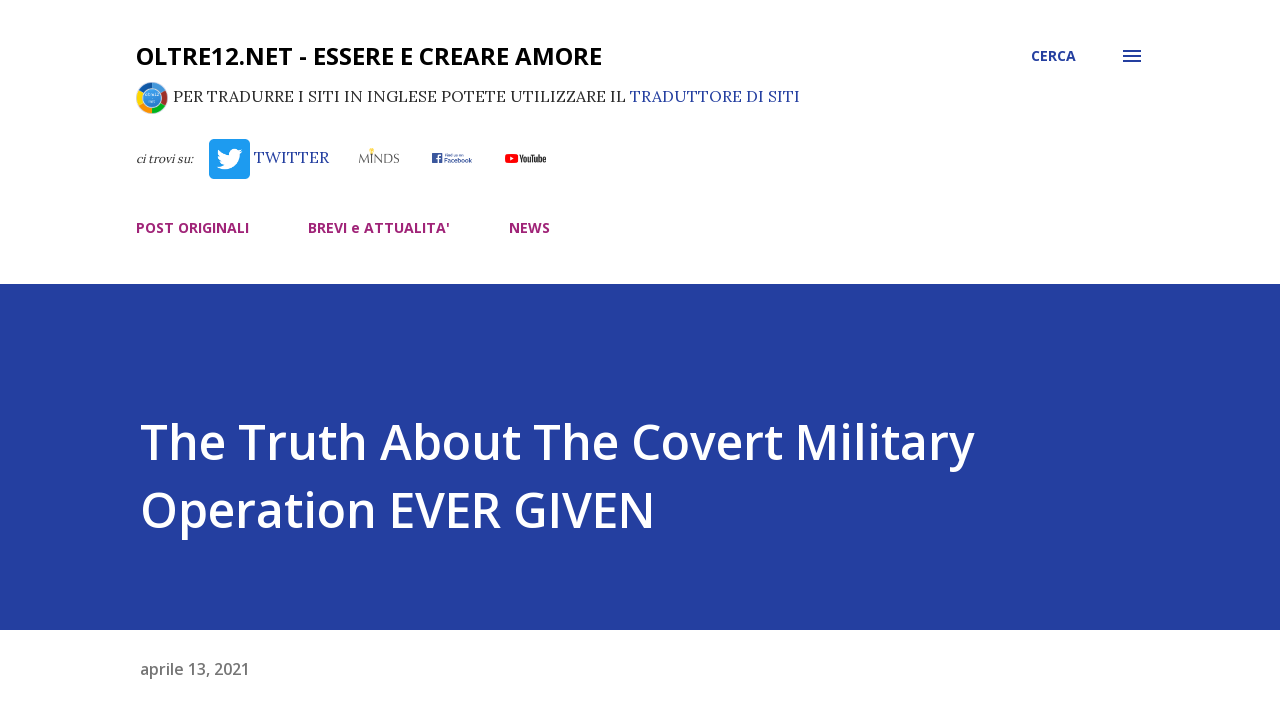

--- FILE ---
content_type: text/html; charset=UTF-8
request_url: https://www.oltre12.net/2021/04/the-truth-about-covert-military.html
body_size: 39513
content:
<!DOCTYPE html>
<html dir='ltr' xmlns='http://www.w3.org/1999/xhtml' xmlns:b='http://www.google.com/2005/gml/b' xmlns:data='http://www.google.com/2005/gml/data' xmlns:expr='http://www.google.com/2005/gml/expr'>
<head>
<script src='https://code.jquery.com/jquery-3.4.1.min.js'></script>
<script>
// NASCONDO IMMAGINI NOT FOUND DI IFTTT
//hRKqOkK2eDrZzBWlLEKbhuQkW3JIbh3VlGTqjCoT9eWD4me0w_FZTz4KZhj_uqpOywvChKvcHdczRdRn9g
var x = document.getElementsByClassName("snippet-thumbnail-img");
$(function() {
	
  	// thumbnails
    //var ti = $('span.snippet-thumbnail-img');
	//ti.each( function( index, element ){
	//	var bi = $(this).css("background-image");
    //  	if (bi.includes("ABLy4EwkUpebcZkN0d2kQpg1d_KUp3sAJJKtbb")) 
	//		$(this).hide(); 
	//});
  
	// immagini articolo  
  	//https://blogger.googleusercontent.com/img/proxy/AVvXsEhPFVitNPCtC5V1g48bZEcDYfZsvtdqRkiK88OdMfYbAt4LKBKn9nhAh-VjxvNDKJWMAMJ7_ZpYKXjXTg5LTCvID6bW6oe1hfuuN_LUUUQyUnZ0hLGWoMV_hYVP1xKgi9ZHojNEkUcfi6w=s0-d
	$('img[src*="ABLy4EwkUpebcZkN0d2kQpg1d_KUp3sAJJKtbb"]').hide();
	
    // alternativa Thumbnails
	$("span").filter(function() {
    	return $(this).css("background-image").indexOf("ABLy4EwkUpebcZkN0d2kQpg1d_KUp3sAJJKtbb") > -1; 
	}).hide();
  
});
</script>
<meta content='width=device-width, initial-scale=1' name='viewport'/>
<title>The Truth About The Covert Military Operation EVER GIVEN</title>
<meta content='text/html; charset=UTF-8' http-equiv='Content-Type'/>
<!-- Chrome, Firefox OS and Opera -->
<meta content='#ffffff' name='theme-color'/>
<!-- Windows Phone -->
<meta content='#ffffff' name='msapplication-navbutton-color'/>
<meta content='blogger' name='generator'/>
<link href='https://www.oltre12.net/favicon.ico' rel='icon' type='image/x-icon'/>
<link href='https://www.oltre12.net/2021/04/the-truth-about-covert-military.html' rel='canonical'/>
<link rel="alternate" type="application/atom+xml" title="oltre12.net - Essere e Creare Amore - Atom" href="https://www.oltre12.net/feeds/posts/default" />
<link rel="alternate" type="application/rss+xml" title="oltre12.net - Essere e Creare Amore - RSS" href="https://www.oltre12.net/feeds/posts/default?alt=rss" />
<link rel="service.post" type="application/atom+xml" title="oltre12.net - Essere e Creare Amore - Atom" href="https://www.blogger.com/feeds/4755440595161487303/posts/default" />

<link rel="alternate" type="application/atom+xml" title="oltre12.net - Essere e Creare Amore - Atom" href="https://www.oltre12.net/feeds/4390824213674918625/comments/default" />
<!--Can't find substitution for tag [blog.ieCssRetrofitLinks]-->
<link href='http://ifttt.com/images/no_image_card.png' rel='image_src'/>
<meta content='https://www.oltre12.net/2021/04/the-truth-about-covert-military.html' property='og:url'/>
<meta content='The Truth About The Covert Military Operation EVER GIVEN' property='og:title'/>
<meta content='  The Shocking Truth Behind EVERGREEN &amp; The Shipping Container Vessel EVER GIVEN That Almost No One is Talking About. THE BIGGEST RED PILL E...' property='og:description'/>
<meta content='https://lh3.googleusercontent.com/blogger_img_proxy/AEn0k_uM7PW5aZDc77e6YYEYWlJ6gzyHVgF2Auxj3J97vebPT27JaU-ZF_b06Aib9IpZI-W5p0mq7kUeBLarwCfX23siFPBGJrSZlkNh_150=w1200-h630-p-k-no-nu' property='og:image'/>
<style type='text/css'>@font-face{font-family:'Dancing Script';font-style:normal;font-weight:400;font-display:swap;src:url(//fonts.gstatic.com/s/dancingscript/v29/If2cXTr6YS-zF4S-kcSWSVi_sxjsohD9F50Ruu7BMSo3Rep8hNX6plRPjLo.woff2)format('woff2');unicode-range:U+0102-0103,U+0110-0111,U+0128-0129,U+0168-0169,U+01A0-01A1,U+01AF-01B0,U+0300-0301,U+0303-0304,U+0308-0309,U+0323,U+0329,U+1EA0-1EF9,U+20AB;}@font-face{font-family:'Dancing Script';font-style:normal;font-weight:400;font-display:swap;src:url(//fonts.gstatic.com/s/dancingscript/v29/If2cXTr6YS-zF4S-kcSWSVi_sxjsohD9F50Ruu7BMSo3ROp8hNX6plRPjLo.woff2)format('woff2');unicode-range:U+0100-02BA,U+02BD-02C5,U+02C7-02CC,U+02CE-02D7,U+02DD-02FF,U+0304,U+0308,U+0329,U+1D00-1DBF,U+1E00-1E9F,U+1EF2-1EFF,U+2020,U+20A0-20AB,U+20AD-20C0,U+2113,U+2C60-2C7F,U+A720-A7FF;}@font-face{font-family:'Dancing Script';font-style:normal;font-weight:400;font-display:swap;src:url(//fonts.gstatic.com/s/dancingscript/v29/If2cXTr6YS-zF4S-kcSWSVi_sxjsohD9F50Ruu7BMSo3Sup8hNX6plRP.woff2)format('woff2');unicode-range:U+0000-00FF,U+0131,U+0152-0153,U+02BB-02BC,U+02C6,U+02DA,U+02DC,U+0304,U+0308,U+0329,U+2000-206F,U+20AC,U+2122,U+2191,U+2193,U+2212,U+2215,U+FEFF,U+FFFD;}@font-face{font-family:'EB Garamond';font-style:italic;font-weight:600;font-display:swap;src:url(//fonts.gstatic.com/s/ebgaramond/v32/SlGFmQSNjdsmc35JDF1K5GRwUjcdlttVFm-rI7diR79wU6i1hGFJRvzr2Q.woff2)format('woff2');unicode-range:U+0460-052F,U+1C80-1C8A,U+20B4,U+2DE0-2DFF,U+A640-A69F,U+FE2E-FE2F;}@font-face{font-family:'EB Garamond';font-style:italic;font-weight:600;font-display:swap;src:url(//fonts.gstatic.com/s/ebgaramond/v32/SlGFmQSNjdsmc35JDF1K5GRwUjcdlttVFm-rI7diR795U6i1hGFJRvzr2Q.woff2)format('woff2');unicode-range:U+0301,U+0400-045F,U+0490-0491,U+04B0-04B1,U+2116;}@font-face{font-family:'EB Garamond';font-style:italic;font-weight:600;font-display:swap;src:url(//fonts.gstatic.com/s/ebgaramond/v32/SlGFmQSNjdsmc35JDF1K5GRwUjcdlttVFm-rI7diR79xU6i1hGFJRvzr2Q.woff2)format('woff2');unicode-range:U+1F00-1FFF;}@font-face{font-family:'EB Garamond';font-style:italic;font-weight:600;font-display:swap;src:url(//fonts.gstatic.com/s/ebgaramond/v32/SlGFmQSNjdsmc35JDF1K5GRwUjcdlttVFm-rI7diR79-U6i1hGFJRvzr2Q.woff2)format('woff2');unicode-range:U+0370-0377,U+037A-037F,U+0384-038A,U+038C,U+038E-03A1,U+03A3-03FF;}@font-face{font-family:'EB Garamond';font-style:italic;font-weight:600;font-display:swap;src:url(//fonts.gstatic.com/s/ebgaramond/v32/SlGFmQSNjdsmc35JDF1K5GRwUjcdlttVFm-rI7diR79yU6i1hGFJRvzr2Q.woff2)format('woff2');unicode-range:U+0102-0103,U+0110-0111,U+0128-0129,U+0168-0169,U+01A0-01A1,U+01AF-01B0,U+0300-0301,U+0303-0304,U+0308-0309,U+0323,U+0329,U+1EA0-1EF9,U+20AB;}@font-face{font-family:'EB Garamond';font-style:italic;font-weight:600;font-display:swap;src:url(//fonts.gstatic.com/s/ebgaramond/v32/SlGFmQSNjdsmc35JDF1K5GRwUjcdlttVFm-rI7diR79zU6i1hGFJRvzr2Q.woff2)format('woff2');unicode-range:U+0100-02BA,U+02BD-02C5,U+02C7-02CC,U+02CE-02D7,U+02DD-02FF,U+0304,U+0308,U+0329,U+1D00-1DBF,U+1E00-1E9F,U+1EF2-1EFF,U+2020,U+20A0-20AB,U+20AD-20C0,U+2113,U+2C60-2C7F,U+A720-A7FF;}@font-face{font-family:'EB Garamond';font-style:italic;font-weight:600;font-display:swap;src:url(//fonts.gstatic.com/s/ebgaramond/v32/SlGFmQSNjdsmc35JDF1K5GRwUjcdlttVFm-rI7diR799U6i1hGFJRvw.woff2)format('woff2');unicode-range:U+0000-00FF,U+0131,U+0152-0153,U+02BB-02BC,U+02C6,U+02DA,U+02DC,U+0304,U+0308,U+0329,U+2000-206F,U+20AC,U+2122,U+2191,U+2193,U+2212,U+2215,U+FEFF,U+FFFD;}@font-face{font-family:'EB Garamond';font-style:normal;font-weight:400;font-display:swap;src:url(//fonts.gstatic.com/s/ebgaramond/v32/SlGDmQSNjdsmc35JDF1K5E55YMjF_7DPuGi-6_RkCY9_WamXgHlIbvw.woff2)format('woff2');unicode-range:U+0460-052F,U+1C80-1C8A,U+20B4,U+2DE0-2DFF,U+A640-A69F,U+FE2E-FE2F;}@font-face{font-family:'EB Garamond';font-style:normal;font-weight:400;font-display:swap;src:url(//fonts.gstatic.com/s/ebgaramond/v32/SlGDmQSNjdsmc35JDF1K5E55YMjF_7DPuGi-6_RkAI9_WamXgHlIbvw.woff2)format('woff2');unicode-range:U+0301,U+0400-045F,U+0490-0491,U+04B0-04B1,U+2116;}@font-face{font-family:'EB Garamond';font-style:normal;font-weight:400;font-display:swap;src:url(//fonts.gstatic.com/s/ebgaramond/v32/SlGDmQSNjdsmc35JDF1K5E55YMjF_7DPuGi-6_RkCI9_WamXgHlIbvw.woff2)format('woff2');unicode-range:U+1F00-1FFF;}@font-face{font-family:'EB Garamond';font-style:normal;font-weight:400;font-display:swap;src:url(//fonts.gstatic.com/s/ebgaramond/v32/SlGDmQSNjdsmc35JDF1K5E55YMjF_7DPuGi-6_RkB49_WamXgHlIbvw.woff2)format('woff2');unicode-range:U+0370-0377,U+037A-037F,U+0384-038A,U+038C,U+038E-03A1,U+03A3-03FF;}@font-face{font-family:'EB Garamond';font-style:normal;font-weight:400;font-display:swap;src:url(//fonts.gstatic.com/s/ebgaramond/v32/SlGDmQSNjdsmc35JDF1K5E55YMjF_7DPuGi-6_RkC49_WamXgHlIbvw.woff2)format('woff2');unicode-range:U+0102-0103,U+0110-0111,U+0128-0129,U+0168-0169,U+01A0-01A1,U+01AF-01B0,U+0300-0301,U+0303-0304,U+0308-0309,U+0323,U+0329,U+1EA0-1EF9,U+20AB;}@font-face{font-family:'EB Garamond';font-style:normal;font-weight:400;font-display:swap;src:url(//fonts.gstatic.com/s/ebgaramond/v32/SlGDmQSNjdsmc35JDF1K5E55YMjF_7DPuGi-6_RkCo9_WamXgHlIbvw.woff2)format('woff2');unicode-range:U+0100-02BA,U+02BD-02C5,U+02C7-02CC,U+02CE-02D7,U+02DD-02FF,U+0304,U+0308,U+0329,U+1D00-1DBF,U+1E00-1E9F,U+1EF2-1EFF,U+2020,U+20A0-20AB,U+20AD-20C0,U+2113,U+2C60-2C7F,U+A720-A7FF;}@font-face{font-family:'EB Garamond';font-style:normal;font-weight:400;font-display:swap;src:url(//fonts.gstatic.com/s/ebgaramond/v32/SlGDmQSNjdsmc35JDF1K5E55YMjF_7DPuGi-6_RkBI9_WamXgHlI.woff2)format('woff2');unicode-range:U+0000-00FF,U+0131,U+0152-0153,U+02BB-02BC,U+02C6,U+02DA,U+02DC,U+0304,U+0308,U+0329,U+2000-206F,U+20AC,U+2122,U+2191,U+2193,U+2212,U+2215,U+FEFF,U+FFFD;}@font-face{font-family:'Lato';font-style:italic;font-weight:700;font-display:swap;src:url(//fonts.gstatic.com/s/lato/v25/S6u_w4BMUTPHjxsI5wq_FQftx9897sxZ.woff2)format('woff2');unicode-range:U+0100-02BA,U+02BD-02C5,U+02C7-02CC,U+02CE-02D7,U+02DD-02FF,U+0304,U+0308,U+0329,U+1D00-1DBF,U+1E00-1E9F,U+1EF2-1EFF,U+2020,U+20A0-20AB,U+20AD-20C0,U+2113,U+2C60-2C7F,U+A720-A7FF;}@font-face{font-family:'Lato';font-style:italic;font-weight:700;font-display:swap;src:url(//fonts.gstatic.com/s/lato/v25/S6u_w4BMUTPHjxsI5wq_Gwftx9897g.woff2)format('woff2');unicode-range:U+0000-00FF,U+0131,U+0152-0153,U+02BB-02BC,U+02C6,U+02DA,U+02DC,U+0304,U+0308,U+0329,U+2000-206F,U+20AC,U+2122,U+2191,U+2193,U+2212,U+2215,U+FEFF,U+FFFD;}@font-face{font-family:'Lato';font-style:normal;font-weight:400;font-display:swap;src:url(//fonts.gstatic.com/s/lato/v25/S6uyw4BMUTPHjxAwXiWtFCfQ7A.woff2)format('woff2');unicode-range:U+0100-02BA,U+02BD-02C5,U+02C7-02CC,U+02CE-02D7,U+02DD-02FF,U+0304,U+0308,U+0329,U+1D00-1DBF,U+1E00-1E9F,U+1EF2-1EFF,U+2020,U+20A0-20AB,U+20AD-20C0,U+2113,U+2C60-2C7F,U+A720-A7FF;}@font-face{font-family:'Lato';font-style:normal;font-weight:400;font-display:swap;src:url(//fonts.gstatic.com/s/lato/v25/S6uyw4BMUTPHjx4wXiWtFCc.woff2)format('woff2');unicode-range:U+0000-00FF,U+0131,U+0152-0153,U+02BB-02BC,U+02C6,U+02DA,U+02DC,U+0304,U+0308,U+0329,U+2000-206F,U+20AC,U+2122,U+2191,U+2193,U+2212,U+2215,U+FEFF,U+FFFD;}@font-face{font-family:'Lato';font-style:normal;font-weight:700;font-display:swap;src:url(//fonts.gstatic.com/s/lato/v25/S6u9w4BMUTPHh6UVSwaPGQ3q5d0N7w.woff2)format('woff2');unicode-range:U+0100-02BA,U+02BD-02C5,U+02C7-02CC,U+02CE-02D7,U+02DD-02FF,U+0304,U+0308,U+0329,U+1D00-1DBF,U+1E00-1E9F,U+1EF2-1EFF,U+2020,U+20A0-20AB,U+20AD-20C0,U+2113,U+2C60-2C7F,U+A720-A7FF;}@font-face{font-family:'Lato';font-style:normal;font-weight:700;font-display:swap;src:url(//fonts.gstatic.com/s/lato/v25/S6u9w4BMUTPHh6UVSwiPGQ3q5d0.woff2)format('woff2');unicode-range:U+0000-00FF,U+0131,U+0152-0153,U+02BB-02BC,U+02C6,U+02DA,U+02DC,U+0304,U+0308,U+0329,U+2000-206F,U+20AC,U+2122,U+2191,U+2193,U+2212,U+2215,U+FEFF,U+FFFD;}@font-face{font-family:'Lato';font-style:normal;font-weight:900;font-display:swap;src:url(//fonts.gstatic.com/s/lato/v25/S6u9w4BMUTPHh50XSwaPGQ3q5d0N7w.woff2)format('woff2');unicode-range:U+0100-02BA,U+02BD-02C5,U+02C7-02CC,U+02CE-02D7,U+02DD-02FF,U+0304,U+0308,U+0329,U+1D00-1DBF,U+1E00-1E9F,U+1EF2-1EFF,U+2020,U+20A0-20AB,U+20AD-20C0,U+2113,U+2C60-2C7F,U+A720-A7FF;}@font-face{font-family:'Lato';font-style:normal;font-weight:900;font-display:swap;src:url(//fonts.gstatic.com/s/lato/v25/S6u9w4BMUTPHh50XSwiPGQ3q5d0.woff2)format('woff2');unicode-range:U+0000-00FF,U+0131,U+0152-0153,U+02BB-02BC,U+02C6,U+02DA,U+02DC,U+0304,U+0308,U+0329,U+2000-206F,U+20AC,U+2122,U+2191,U+2193,U+2212,U+2215,U+FEFF,U+FFFD;}@font-face{font-family:'Lora';font-style:normal;font-weight:400;font-display:swap;src:url(//fonts.gstatic.com/s/lora/v37/0QI6MX1D_JOuGQbT0gvTJPa787weuxJMkq18ndeYxZ2JTg.woff2)format('woff2');unicode-range:U+0460-052F,U+1C80-1C8A,U+20B4,U+2DE0-2DFF,U+A640-A69F,U+FE2E-FE2F;}@font-face{font-family:'Lora';font-style:normal;font-weight:400;font-display:swap;src:url(//fonts.gstatic.com/s/lora/v37/0QI6MX1D_JOuGQbT0gvTJPa787weuxJFkq18ndeYxZ2JTg.woff2)format('woff2');unicode-range:U+0301,U+0400-045F,U+0490-0491,U+04B0-04B1,U+2116;}@font-face{font-family:'Lora';font-style:normal;font-weight:400;font-display:swap;src:url(//fonts.gstatic.com/s/lora/v37/0QI6MX1D_JOuGQbT0gvTJPa787weuxI9kq18ndeYxZ2JTg.woff2)format('woff2');unicode-range:U+0302-0303,U+0305,U+0307-0308,U+0310,U+0312,U+0315,U+031A,U+0326-0327,U+032C,U+032F-0330,U+0332-0333,U+0338,U+033A,U+0346,U+034D,U+0391-03A1,U+03A3-03A9,U+03B1-03C9,U+03D1,U+03D5-03D6,U+03F0-03F1,U+03F4-03F5,U+2016-2017,U+2034-2038,U+203C,U+2040,U+2043,U+2047,U+2050,U+2057,U+205F,U+2070-2071,U+2074-208E,U+2090-209C,U+20D0-20DC,U+20E1,U+20E5-20EF,U+2100-2112,U+2114-2115,U+2117-2121,U+2123-214F,U+2190,U+2192,U+2194-21AE,U+21B0-21E5,U+21F1-21F2,U+21F4-2211,U+2213-2214,U+2216-22FF,U+2308-230B,U+2310,U+2319,U+231C-2321,U+2336-237A,U+237C,U+2395,U+239B-23B7,U+23D0,U+23DC-23E1,U+2474-2475,U+25AF,U+25B3,U+25B7,U+25BD,U+25C1,U+25CA,U+25CC,U+25FB,U+266D-266F,U+27C0-27FF,U+2900-2AFF,U+2B0E-2B11,U+2B30-2B4C,U+2BFE,U+3030,U+FF5B,U+FF5D,U+1D400-1D7FF,U+1EE00-1EEFF;}@font-face{font-family:'Lora';font-style:normal;font-weight:400;font-display:swap;src:url(//fonts.gstatic.com/s/lora/v37/0QI6MX1D_JOuGQbT0gvTJPa787weuxIvkq18ndeYxZ2JTg.woff2)format('woff2');unicode-range:U+0001-000C,U+000E-001F,U+007F-009F,U+20DD-20E0,U+20E2-20E4,U+2150-218F,U+2190,U+2192,U+2194-2199,U+21AF,U+21E6-21F0,U+21F3,U+2218-2219,U+2299,U+22C4-22C6,U+2300-243F,U+2440-244A,U+2460-24FF,U+25A0-27BF,U+2800-28FF,U+2921-2922,U+2981,U+29BF,U+29EB,U+2B00-2BFF,U+4DC0-4DFF,U+FFF9-FFFB,U+10140-1018E,U+10190-1019C,U+101A0,U+101D0-101FD,U+102E0-102FB,U+10E60-10E7E,U+1D2C0-1D2D3,U+1D2E0-1D37F,U+1F000-1F0FF,U+1F100-1F1AD,U+1F1E6-1F1FF,U+1F30D-1F30F,U+1F315,U+1F31C,U+1F31E,U+1F320-1F32C,U+1F336,U+1F378,U+1F37D,U+1F382,U+1F393-1F39F,U+1F3A7-1F3A8,U+1F3AC-1F3AF,U+1F3C2,U+1F3C4-1F3C6,U+1F3CA-1F3CE,U+1F3D4-1F3E0,U+1F3ED,U+1F3F1-1F3F3,U+1F3F5-1F3F7,U+1F408,U+1F415,U+1F41F,U+1F426,U+1F43F,U+1F441-1F442,U+1F444,U+1F446-1F449,U+1F44C-1F44E,U+1F453,U+1F46A,U+1F47D,U+1F4A3,U+1F4B0,U+1F4B3,U+1F4B9,U+1F4BB,U+1F4BF,U+1F4C8-1F4CB,U+1F4D6,U+1F4DA,U+1F4DF,U+1F4E3-1F4E6,U+1F4EA-1F4ED,U+1F4F7,U+1F4F9-1F4FB,U+1F4FD-1F4FE,U+1F503,U+1F507-1F50B,U+1F50D,U+1F512-1F513,U+1F53E-1F54A,U+1F54F-1F5FA,U+1F610,U+1F650-1F67F,U+1F687,U+1F68D,U+1F691,U+1F694,U+1F698,U+1F6AD,U+1F6B2,U+1F6B9-1F6BA,U+1F6BC,U+1F6C6-1F6CF,U+1F6D3-1F6D7,U+1F6E0-1F6EA,U+1F6F0-1F6F3,U+1F6F7-1F6FC,U+1F700-1F7FF,U+1F800-1F80B,U+1F810-1F847,U+1F850-1F859,U+1F860-1F887,U+1F890-1F8AD,U+1F8B0-1F8BB,U+1F8C0-1F8C1,U+1F900-1F90B,U+1F93B,U+1F946,U+1F984,U+1F996,U+1F9E9,U+1FA00-1FA6F,U+1FA70-1FA7C,U+1FA80-1FA89,U+1FA8F-1FAC6,U+1FACE-1FADC,U+1FADF-1FAE9,U+1FAF0-1FAF8,U+1FB00-1FBFF;}@font-face{font-family:'Lora';font-style:normal;font-weight:400;font-display:swap;src:url(//fonts.gstatic.com/s/lora/v37/0QI6MX1D_JOuGQbT0gvTJPa787weuxJOkq18ndeYxZ2JTg.woff2)format('woff2');unicode-range:U+0102-0103,U+0110-0111,U+0128-0129,U+0168-0169,U+01A0-01A1,U+01AF-01B0,U+0300-0301,U+0303-0304,U+0308-0309,U+0323,U+0329,U+1EA0-1EF9,U+20AB;}@font-face{font-family:'Lora';font-style:normal;font-weight:400;font-display:swap;src:url(//fonts.gstatic.com/s/lora/v37/0QI6MX1D_JOuGQbT0gvTJPa787weuxJPkq18ndeYxZ2JTg.woff2)format('woff2');unicode-range:U+0100-02BA,U+02BD-02C5,U+02C7-02CC,U+02CE-02D7,U+02DD-02FF,U+0304,U+0308,U+0329,U+1D00-1DBF,U+1E00-1E9F,U+1EF2-1EFF,U+2020,U+20A0-20AB,U+20AD-20C0,U+2113,U+2C60-2C7F,U+A720-A7FF;}@font-face{font-family:'Lora';font-style:normal;font-weight:400;font-display:swap;src:url(//fonts.gstatic.com/s/lora/v37/0QI6MX1D_JOuGQbT0gvTJPa787weuxJBkq18ndeYxZ0.woff2)format('woff2');unicode-range:U+0000-00FF,U+0131,U+0152-0153,U+02BB-02BC,U+02C6,U+02DA,U+02DC,U+0304,U+0308,U+0329,U+2000-206F,U+20AC,U+2122,U+2191,U+2193,U+2212,U+2215,U+FEFF,U+FFFD;}@font-face{font-family:'Open Sans';font-style:italic;font-weight:600;font-stretch:100%;font-display:swap;src:url(//fonts.gstatic.com/s/opensans/v44/memtYaGs126MiZpBA-UFUIcVXSCEkx2cmqvXlWqWtE6FxZCJgvAQ.woff2)format('woff2');unicode-range:U+0460-052F,U+1C80-1C8A,U+20B4,U+2DE0-2DFF,U+A640-A69F,U+FE2E-FE2F;}@font-face{font-family:'Open Sans';font-style:italic;font-weight:600;font-stretch:100%;font-display:swap;src:url(//fonts.gstatic.com/s/opensans/v44/memtYaGs126MiZpBA-UFUIcVXSCEkx2cmqvXlWqWvU6FxZCJgvAQ.woff2)format('woff2');unicode-range:U+0301,U+0400-045F,U+0490-0491,U+04B0-04B1,U+2116;}@font-face{font-family:'Open Sans';font-style:italic;font-weight:600;font-stretch:100%;font-display:swap;src:url(//fonts.gstatic.com/s/opensans/v44/memtYaGs126MiZpBA-UFUIcVXSCEkx2cmqvXlWqWtU6FxZCJgvAQ.woff2)format('woff2');unicode-range:U+1F00-1FFF;}@font-face{font-family:'Open Sans';font-style:italic;font-weight:600;font-stretch:100%;font-display:swap;src:url(//fonts.gstatic.com/s/opensans/v44/memtYaGs126MiZpBA-UFUIcVXSCEkx2cmqvXlWqWuk6FxZCJgvAQ.woff2)format('woff2');unicode-range:U+0370-0377,U+037A-037F,U+0384-038A,U+038C,U+038E-03A1,U+03A3-03FF;}@font-face{font-family:'Open Sans';font-style:italic;font-weight:600;font-stretch:100%;font-display:swap;src:url(//fonts.gstatic.com/s/opensans/v44/memtYaGs126MiZpBA-UFUIcVXSCEkx2cmqvXlWqWu06FxZCJgvAQ.woff2)format('woff2');unicode-range:U+0307-0308,U+0590-05FF,U+200C-2010,U+20AA,U+25CC,U+FB1D-FB4F;}@font-face{font-family:'Open Sans';font-style:italic;font-weight:600;font-stretch:100%;font-display:swap;src:url(//fonts.gstatic.com/s/opensans/v44/memtYaGs126MiZpBA-UFUIcVXSCEkx2cmqvXlWqWxU6FxZCJgvAQ.woff2)format('woff2');unicode-range:U+0302-0303,U+0305,U+0307-0308,U+0310,U+0312,U+0315,U+031A,U+0326-0327,U+032C,U+032F-0330,U+0332-0333,U+0338,U+033A,U+0346,U+034D,U+0391-03A1,U+03A3-03A9,U+03B1-03C9,U+03D1,U+03D5-03D6,U+03F0-03F1,U+03F4-03F5,U+2016-2017,U+2034-2038,U+203C,U+2040,U+2043,U+2047,U+2050,U+2057,U+205F,U+2070-2071,U+2074-208E,U+2090-209C,U+20D0-20DC,U+20E1,U+20E5-20EF,U+2100-2112,U+2114-2115,U+2117-2121,U+2123-214F,U+2190,U+2192,U+2194-21AE,U+21B0-21E5,U+21F1-21F2,U+21F4-2211,U+2213-2214,U+2216-22FF,U+2308-230B,U+2310,U+2319,U+231C-2321,U+2336-237A,U+237C,U+2395,U+239B-23B7,U+23D0,U+23DC-23E1,U+2474-2475,U+25AF,U+25B3,U+25B7,U+25BD,U+25C1,U+25CA,U+25CC,U+25FB,U+266D-266F,U+27C0-27FF,U+2900-2AFF,U+2B0E-2B11,U+2B30-2B4C,U+2BFE,U+3030,U+FF5B,U+FF5D,U+1D400-1D7FF,U+1EE00-1EEFF;}@font-face{font-family:'Open Sans';font-style:italic;font-weight:600;font-stretch:100%;font-display:swap;src:url(//fonts.gstatic.com/s/opensans/v44/memtYaGs126MiZpBA-UFUIcVXSCEkx2cmqvXlWqW106FxZCJgvAQ.woff2)format('woff2');unicode-range:U+0001-000C,U+000E-001F,U+007F-009F,U+20DD-20E0,U+20E2-20E4,U+2150-218F,U+2190,U+2192,U+2194-2199,U+21AF,U+21E6-21F0,U+21F3,U+2218-2219,U+2299,U+22C4-22C6,U+2300-243F,U+2440-244A,U+2460-24FF,U+25A0-27BF,U+2800-28FF,U+2921-2922,U+2981,U+29BF,U+29EB,U+2B00-2BFF,U+4DC0-4DFF,U+FFF9-FFFB,U+10140-1018E,U+10190-1019C,U+101A0,U+101D0-101FD,U+102E0-102FB,U+10E60-10E7E,U+1D2C0-1D2D3,U+1D2E0-1D37F,U+1F000-1F0FF,U+1F100-1F1AD,U+1F1E6-1F1FF,U+1F30D-1F30F,U+1F315,U+1F31C,U+1F31E,U+1F320-1F32C,U+1F336,U+1F378,U+1F37D,U+1F382,U+1F393-1F39F,U+1F3A7-1F3A8,U+1F3AC-1F3AF,U+1F3C2,U+1F3C4-1F3C6,U+1F3CA-1F3CE,U+1F3D4-1F3E0,U+1F3ED,U+1F3F1-1F3F3,U+1F3F5-1F3F7,U+1F408,U+1F415,U+1F41F,U+1F426,U+1F43F,U+1F441-1F442,U+1F444,U+1F446-1F449,U+1F44C-1F44E,U+1F453,U+1F46A,U+1F47D,U+1F4A3,U+1F4B0,U+1F4B3,U+1F4B9,U+1F4BB,U+1F4BF,U+1F4C8-1F4CB,U+1F4D6,U+1F4DA,U+1F4DF,U+1F4E3-1F4E6,U+1F4EA-1F4ED,U+1F4F7,U+1F4F9-1F4FB,U+1F4FD-1F4FE,U+1F503,U+1F507-1F50B,U+1F50D,U+1F512-1F513,U+1F53E-1F54A,U+1F54F-1F5FA,U+1F610,U+1F650-1F67F,U+1F687,U+1F68D,U+1F691,U+1F694,U+1F698,U+1F6AD,U+1F6B2,U+1F6B9-1F6BA,U+1F6BC,U+1F6C6-1F6CF,U+1F6D3-1F6D7,U+1F6E0-1F6EA,U+1F6F0-1F6F3,U+1F6F7-1F6FC,U+1F700-1F7FF,U+1F800-1F80B,U+1F810-1F847,U+1F850-1F859,U+1F860-1F887,U+1F890-1F8AD,U+1F8B0-1F8BB,U+1F8C0-1F8C1,U+1F900-1F90B,U+1F93B,U+1F946,U+1F984,U+1F996,U+1F9E9,U+1FA00-1FA6F,U+1FA70-1FA7C,U+1FA80-1FA89,U+1FA8F-1FAC6,U+1FACE-1FADC,U+1FADF-1FAE9,U+1FAF0-1FAF8,U+1FB00-1FBFF;}@font-face{font-family:'Open Sans';font-style:italic;font-weight:600;font-stretch:100%;font-display:swap;src:url(//fonts.gstatic.com/s/opensans/v44/memtYaGs126MiZpBA-UFUIcVXSCEkx2cmqvXlWqWtk6FxZCJgvAQ.woff2)format('woff2');unicode-range:U+0102-0103,U+0110-0111,U+0128-0129,U+0168-0169,U+01A0-01A1,U+01AF-01B0,U+0300-0301,U+0303-0304,U+0308-0309,U+0323,U+0329,U+1EA0-1EF9,U+20AB;}@font-face{font-family:'Open Sans';font-style:italic;font-weight:600;font-stretch:100%;font-display:swap;src:url(//fonts.gstatic.com/s/opensans/v44/memtYaGs126MiZpBA-UFUIcVXSCEkx2cmqvXlWqWt06FxZCJgvAQ.woff2)format('woff2');unicode-range:U+0100-02BA,U+02BD-02C5,U+02C7-02CC,U+02CE-02D7,U+02DD-02FF,U+0304,U+0308,U+0329,U+1D00-1DBF,U+1E00-1E9F,U+1EF2-1EFF,U+2020,U+20A0-20AB,U+20AD-20C0,U+2113,U+2C60-2C7F,U+A720-A7FF;}@font-face{font-family:'Open Sans';font-style:italic;font-weight:600;font-stretch:100%;font-display:swap;src:url(//fonts.gstatic.com/s/opensans/v44/memtYaGs126MiZpBA-UFUIcVXSCEkx2cmqvXlWqWuU6FxZCJgg.woff2)format('woff2');unicode-range:U+0000-00FF,U+0131,U+0152-0153,U+02BB-02BC,U+02C6,U+02DA,U+02DC,U+0304,U+0308,U+0329,U+2000-206F,U+20AC,U+2122,U+2191,U+2193,U+2212,U+2215,U+FEFF,U+FFFD;}@font-face{font-family:'Open Sans';font-style:italic;font-weight:800;font-stretch:100%;font-display:swap;src:url(//fonts.gstatic.com/s/opensans/v44/memtYaGs126MiZpBA-UFUIcVXSCEkx2cmqvXlWqWtE6FxZCJgvAQ.woff2)format('woff2');unicode-range:U+0460-052F,U+1C80-1C8A,U+20B4,U+2DE0-2DFF,U+A640-A69F,U+FE2E-FE2F;}@font-face{font-family:'Open Sans';font-style:italic;font-weight:800;font-stretch:100%;font-display:swap;src:url(//fonts.gstatic.com/s/opensans/v44/memtYaGs126MiZpBA-UFUIcVXSCEkx2cmqvXlWqWvU6FxZCJgvAQ.woff2)format('woff2');unicode-range:U+0301,U+0400-045F,U+0490-0491,U+04B0-04B1,U+2116;}@font-face{font-family:'Open Sans';font-style:italic;font-weight:800;font-stretch:100%;font-display:swap;src:url(//fonts.gstatic.com/s/opensans/v44/memtYaGs126MiZpBA-UFUIcVXSCEkx2cmqvXlWqWtU6FxZCJgvAQ.woff2)format('woff2');unicode-range:U+1F00-1FFF;}@font-face{font-family:'Open Sans';font-style:italic;font-weight:800;font-stretch:100%;font-display:swap;src:url(//fonts.gstatic.com/s/opensans/v44/memtYaGs126MiZpBA-UFUIcVXSCEkx2cmqvXlWqWuk6FxZCJgvAQ.woff2)format('woff2');unicode-range:U+0370-0377,U+037A-037F,U+0384-038A,U+038C,U+038E-03A1,U+03A3-03FF;}@font-face{font-family:'Open Sans';font-style:italic;font-weight:800;font-stretch:100%;font-display:swap;src:url(//fonts.gstatic.com/s/opensans/v44/memtYaGs126MiZpBA-UFUIcVXSCEkx2cmqvXlWqWu06FxZCJgvAQ.woff2)format('woff2');unicode-range:U+0307-0308,U+0590-05FF,U+200C-2010,U+20AA,U+25CC,U+FB1D-FB4F;}@font-face{font-family:'Open Sans';font-style:italic;font-weight:800;font-stretch:100%;font-display:swap;src:url(//fonts.gstatic.com/s/opensans/v44/memtYaGs126MiZpBA-UFUIcVXSCEkx2cmqvXlWqWxU6FxZCJgvAQ.woff2)format('woff2');unicode-range:U+0302-0303,U+0305,U+0307-0308,U+0310,U+0312,U+0315,U+031A,U+0326-0327,U+032C,U+032F-0330,U+0332-0333,U+0338,U+033A,U+0346,U+034D,U+0391-03A1,U+03A3-03A9,U+03B1-03C9,U+03D1,U+03D5-03D6,U+03F0-03F1,U+03F4-03F5,U+2016-2017,U+2034-2038,U+203C,U+2040,U+2043,U+2047,U+2050,U+2057,U+205F,U+2070-2071,U+2074-208E,U+2090-209C,U+20D0-20DC,U+20E1,U+20E5-20EF,U+2100-2112,U+2114-2115,U+2117-2121,U+2123-214F,U+2190,U+2192,U+2194-21AE,U+21B0-21E5,U+21F1-21F2,U+21F4-2211,U+2213-2214,U+2216-22FF,U+2308-230B,U+2310,U+2319,U+231C-2321,U+2336-237A,U+237C,U+2395,U+239B-23B7,U+23D0,U+23DC-23E1,U+2474-2475,U+25AF,U+25B3,U+25B7,U+25BD,U+25C1,U+25CA,U+25CC,U+25FB,U+266D-266F,U+27C0-27FF,U+2900-2AFF,U+2B0E-2B11,U+2B30-2B4C,U+2BFE,U+3030,U+FF5B,U+FF5D,U+1D400-1D7FF,U+1EE00-1EEFF;}@font-face{font-family:'Open Sans';font-style:italic;font-weight:800;font-stretch:100%;font-display:swap;src:url(//fonts.gstatic.com/s/opensans/v44/memtYaGs126MiZpBA-UFUIcVXSCEkx2cmqvXlWqW106FxZCJgvAQ.woff2)format('woff2');unicode-range:U+0001-000C,U+000E-001F,U+007F-009F,U+20DD-20E0,U+20E2-20E4,U+2150-218F,U+2190,U+2192,U+2194-2199,U+21AF,U+21E6-21F0,U+21F3,U+2218-2219,U+2299,U+22C4-22C6,U+2300-243F,U+2440-244A,U+2460-24FF,U+25A0-27BF,U+2800-28FF,U+2921-2922,U+2981,U+29BF,U+29EB,U+2B00-2BFF,U+4DC0-4DFF,U+FFF9-FFFB,U+10140-1018E,U+10190-1019C,U+101A0,U+101D0-101FD,U+102E0-102FB,U+10E60-10E7E,U+1D2C0-1D2D3,U+1D2E0-1D37F,U+1F000-1F0FF,U+1F100-1F1AD,U+1F1E6-1F1FF,U+1F30D-1F30F,U+1F315,U+1F31C,U+1F31E,U+1F320-1F32C,U+1F336,U+1F378,U+1F37D,U+1F382,U+1F393-1F39F,U+1F3A7-1F3A8,U+1F3AC-1F3AF,U+1F3C2,U+1F3C4-1F3C6,U+1F3CA-1F3CE,U+1F3D4-1F3E0,U+1F3ED,U+1F3F1-1F3F3,U+1F3F5-1F3F7,U+1F408,U+1F415,U+1F41F,U+1F426,U+1F43F,U+1F441-1F442,U+1F444,U+1F446-1F449,U+1F44C-1F44E,U+1F453,U+1F46A,U+1F47D,U+1F4A3,U+1F4B0,U+1F4B3,U+1F4B9,U+1F4BB,U+1F4BF,U+1F4C8-1F4CB,U+1F4D6,U+1F4DA,U+1F4DF,U+1F4E3-1F4E6,U+1F4EA-1F4ED,U+1F4F7,U+1F4F9-1F4FB,U+1F4FD-1F4FE,U+1F503,U+1F507-1F50B,U+1F50D,U+1F512-1F513,U+1F53E-1F54A,U+1F54F-1F5FA,U+1F610,U+1F650-1F67F,U+1F687,U+1F68D,U+1F691,U+1F694,U+1F698,U+1F6AD,U+1F6B2,U+1F6B9-1F6BA,U+1F6BC,U+1F6C6-1F6CF,U+1F6D3-1F6D7,U+1F6E0-1F6EA,U+1F6F0-1F6F3,U+1F6F7-1F6FC,U+1F700-1F7FF,U+1F800-1F80B,U+1F810-1F847,U+1F850-1F859,U+1F860-1F887,U+1F890-1F8AD,U+1F8B0-1F8BB,U+1F8C0-1F8C1,U+1F900-1F90B,U+1F93B,U+1F946,U+1F984,U+1F996,U+1F9E9,U+1FA00-1FA6F,U+1FA70-1FA7C,U+1FA80-1FA89,U+1FA8F-1FAC6,U+1FACE-1FADC,U+1FADF-1FAE9,U+1FAF0-1FAF8,U+1FB00-1FBFF;}@font-face{font-family:'Open Sans';font-style:italic;font-weight:800;font-stretch:100%;font-display:swap;src:url(//fonts.gstatic.com/s/opensans/v44/memtYaGs126MiZpBA-UFUIcVXSCEkx2cmqvXlWqWtk6FxZCJgvAQ.woff2)format('woff2');unicode-range:U+0102-0103,U+0110-0111,U+0128-0129,U+0168-0169,U+01A0-01A1,U+01AF-01B0,U+0300-0301,U+0303-0304,U+0308-0309,U+0323,U+0329,U+1EA0-1EF9,U+20AB;}@font-face{font-family:'Open Sans';font-style:italic;font-weight:800;font-stretch:100%;font-display:swap;src:url(//fonts.gstatic.com/s/opensans/v44/memtYaGs126MiZpBA-UFUIcVXSCEkx2cmqvXlWqWt06FxZCJgvAQ.woff2)format('woff2');unicode-range:U+0100-02BA,U+02BD-02C5,U+02C7-02CC,U+02CE-02D7,U+02DD-02FF,U+0304,U+0308,U+0329,U+1D00-1DBF,U+1E00-1E9F,U+1EF2-1EFF,U+2020,U+20A0-20AB,U+20AD-20C0,U+2113,U+2C60-2C7F,U+A720-A7FF;}@font-face{font-family:'Open Sans';font-style:italic;font-weight:800;font-stretch:100%;font-display:swap;src:url(//fonts.gstatic.com/s/opensans/v44/memtYaGs126MiZpBA-UFUIcVXSCEkx2cmqvXlWqWuU6FxZCJgg.woff2)format('woff2');unicode-range:U+0000-00FF,U+0131,U+0152-0153,U+02BB-02BC,U+02C6,U+02DA,U+02DC,U+0304,U+0308,U+0329,U+2000-206F,U+20AC,U+2122,U+2191,U+2193,U+2212,U+2215,U+FEFF,U+FFFD;}@font-face{font-family:'Open Sans';font-style:normal;font-weight:400;font-stretch:100%;font-display:swap;src:url(//fonts.gstatic.com/s/opensans/v44/memvYaGs126MiZpBA-UvWbX2vVnXBbObj2OVTSKmu0SC55K5gw.woff2)format('woff2');unicode-range:U+0460-052F,U+1C80-1C8A,U+20B4,U+2DE0-2DFF,U+A640-A69F,U+FE2E-FE2F;}@font-face{font-family:'Open Sans';font-style:normal;font-weight:400;font-stretch:100%;font-display:swap;src:url(//fonts.gstatic.com/s/opensans/v44/memvYaGs126MiZpBA-UvWbX2vVnXBbObj2OVTSumu0SC55K5gw.woff2)format('woff2');unicode-range:U+0301,U+0400-045F,U+0490-0491,U+04B0-04B1,U+2116;}@font-face{font-family:'Open Sans';font-style:normal;font-weight:400;font-stretch:100%;font-display:swap;src:url(//fonts.gstatic.com/s/opensans/v44/memvYaGs126MiZpBA-UvWbX2vVnXBbObj2OVTSOmu0SC55K5gw.woff2)format('woff2');unicode-range:U+1F00-1FFF;}@font-face{font-family:'Open Sans';font-style:normal;font-weight:400;font-stretch:100%;font-display:swap;src:url(//fonts.gstatic.com/s/opensans/v44/memvYaGs126MiZpBA-UvWbX2vVnXBbObj2OVTSymu0SC55K5gw.woff2)format('woff2');unicode-range:U+0370-0377,U+037A-037F,U+0384-038A,U+038C,U+038E-03A1,U+03A3-03FF;}@font-face{font-family:'Open Sans';font-style:normal;font-weight:400;font-stretch:100%;font-display:swap;src:url(//fonts.gstatic.com/s/opensans/v44/memvYaGs126MiZpBA-UvWbX2vVnXBbObj2OVTS2mu0SC55K5gw.woff2)format('woff2');unicode-range:U+0307-0308,U+0590-05FF,U+200C-2010,U+20AA,U+25CC,U+FB1D-FB4F;}@font-face{font-family:'Open Sans';font-style:normal;font-weight:400;font-stretch:100%;font-display:swap;src:url(//fonts.gstatic.com/s/opensans/v44/memvYaGs126MiZpBA-UvWbX2vVnXBbObj2OVTVOmu0SC55K5gw.woff2)format('woff2');unicode-range:U+0302-0303,U+0305,U+0307-0308,U+0310,U+0312,U+0315,U+031A,U+0326-0327,U+032C,U+032F-0330,U+0332-0333,U+0338,U+033A,U+0346,U+034D,U+0391-03A1,U+03A3-03A9,U+03B1-03C9,U+03D1,U+03D5-03D6,U+03F0-03F1,U+03F4-03F5,U+2016-2017,U+2034-2038,U+203C,U+2040,U+2043,U+2047,U+2050,U+2057,U+205F,U+2070-2071,U+2074-208E,U+2090-209C,U+20D0-20DC,U+20E1,U+20E5-20EF,U+2100-2112,U+2114-2115,U+2117-2121,U+2123-214F,U+2190,U+2192,U+2194-21AE,U+21B0-21E5,U+21F1-21F2,U+21F4-2211,U+2213-2214,U+2216-22FF,U+2308-230B,U+2310,U+2319,U+231C-2321,U+2336-237A,U+237C,U+2395,U+239B-23B7,U+23D0,U+23DC-23E1,U+2474-2475,U+25AF,U+25B3,U+25B7,U+25BD,U+25C1,U+25CA,U+25CC,U+25FB,U+266D-266F,U+27C0-27FF,U+2900-2AFF,U+2B0E-2B11,U+2B30-2B4C,U+2BFE,U+3030,U+FF5B,U+FF5D,U+1D400-1D7FF,U+1EE00-1EEFF;}@font-face{font-family:'Open Sans';font-style:normal;font-weight:400;font-stretch:100%;font-display:swap;src:url(//fonts.gstatic.com/s/opensans/v44/memvYaGs126MiZpBA-UvWbX2vVnXBbObj2OVTUGmu0SC55K5gw.woff2)format('woff2');unicode-range:U+0001-000C,U+000E-001F,U+007F-009F,U+20DD-20E0,U+20E2-20E4,U+2150-218F,U+2190,U+2192,U+2194-2199,U+21AF,U+21E6-21F0,U+21F3,U+2218-2219,U+2299,U+22C4-22C6,U+2300-243F,U+2440-244A,U+2460-24FF,U+25A0-27BF,U+2800-28FF,U+2921-2922,U+2981,U+29BF,U+29EB,U+2B00-2BFF,U+4DC0-4DFF,U+FFF9-FFFB,U+10140-1018E,U+10190-1019C,U+101A0,U+101D0-101FD,U+102E0-102FB,U+10E60-10E7E,U+1D2C0-1D2D3,U+1D2E0-1D37F,U+1F000-1F0FF,U+1F100-1F1AD,U+1F1E6-1F1FF,U+1F30D-1F30F,U+1F315,U+1F31C,U+1F31E,U+1F320-1F32C,U+1F336,U+1F378,U+1F37D,U+1F382,U+1F393-1F39F,U+1F3A7-1F3A8,U+1F3AC-1F3AF,U+1F3C2,U+1F3C4-1F3C6,U+1F3CA-1F3CE,U+1F3D4-1F3E0,U+1F3ED,U+1F3F1-1F3F3,U+1F3F5-1F3F7,U+1F408,U+1F415,U+1F41F,U+1F426,U+1F43F,U+1F441-1F442,U+1F444,U+1F446-1F449,U+1F44C-1F44E,U+1F453,U+1F46A,U+1F47D,U+1F4A3,U+1F4B0,U+1F4B3,U+1F4B9,U+1F4BB,U+1F4BF,U+1F4C8-1F4CB,U+1F4D6,U+1F4DA,U+1F4DF,U+1F4E3-1F4E6,U+1F4EA-1F4ED,U+1F4F7,U+1F4F9-1F4FB,U+1F4FD-1F4FE,U+1F503,U+1F507-1F50B,U+1F50D,U+1F512-1F513,U+1F53E-1F54A,U+1F54F-1F5FA,U+1F610,U+1F650-1F67F,U+1F687,U+1F68D,U+1F691,U+1F694,U+1F698,U+1F6AD,U+1F6B2,U+1F6B9-1F6BA,U+1F6BC,U+1F6C6-1F6CF,U+1F6D3-1F6D7,U+1F6E0-1F6EA,U+1F6F0-1F6F3,U+1F6F7-1F6FC,U+1F700-1F7FF,U+1F800-1F80B,U+1F810-1F847,U+1F850-1F859,U+1F860-1F887,U+1F890-1F8AD,U+1F8B0-1F8BB,U+1F8C0-1F8C1,U+1F900-1F90B,U+1F93B,U+1F946,U+1F984,U+1F996,U+1F9E9,U+1FA00-1FA6F,U+1FA70-1FA7C,U+1FA80-1FA89,U+1FA8F-1FAC6,U+1FACE-1FADC,U+1FADF-1FAE9,U+1FAF0-1FAF8,U+1FB00-1FBFF;}@font-face{font-family:'Open Sans';font-style:normal;font-weight:400;font-stretch:100%;font-display:swap;src:url(//fonts.gstatic.com/s/opensans/v44/memvYaGs126MiZpBA-UvWbX2vVnXBbObj2OVTSCmu0SC55K5gw.woff2)format('woff2');unicode-range:U+0102-0103,U+0110-0111,U+0128-0129,U+0168-0169,U+01A0-01A1,U+01AF-01B0,U+0300-0301,U+0303-0304,U+0308-0309,U+0323,U+0329,U+1EA0-1EF9,U+20AB;}@font-face{font-family:'Open Sans';font-style:normal;font-weight:400;font-stretch:100%;font-display:swap;src:url(//fonts.gstatic.com/s/opensans/v44/memvYaGs126MiZpBA-UvWbX2vVnXBbObj2OVTSGmu0SC55K5gw.woff2)format('woff2');unicode-range:U+0100-02BA,U+02BD-02C5,U+02C7-02CC,U+02CE-02D7,U+02DD-02FF,U+0304,U+0308,U+0329,U+1D00-1DBF,U+1E00-1E9F,U+1EF2-1EFF,U+2020,U+20A0-20AB,U+20AD-20C0,U+2113,U+2C60-2C7F,U+A720-A7FF;}@font-face{font-family:'Open Sans';font-style:normal;font-weight:400;font-stretch:100%;font-display:swap;src:url(//fonts.gstatic.com/s/opensans/v44/memvYaGs126MiZpBA-UvWbX2vVnXBbObj2OVTS-mu0SC55I.woff2)format('woff2');unicode-range:U+0000-00FF,U+0131,U+0152-0153,U+02BB-02BC,U+02C6,U+02DA,U+02DC,U+0304,U+0308,U+0329,U+2000-206F,U+20AC,U+2122,U+2191,U+2193,U+2212,U+2215,U+FEFF,U+FFFD;}@font-face{font-family:'Open Sans';font-style:normal;font-weight:600;font-stretch:100%;font-display:swap;src:url(//fonts.gstatic.com/s/opensans/v44/memvYaGs126MiZpBA-UvWbX2vVnXBbObj2OVTSKmu0SC55K5gw.woff2)format('woff2');unicode-range:U+0460-052F,U+1C80-1C8A,U+20B4,U+2DE0-2DFF,U+A640-A69F,U+FE2E-FE2F;}@font-face{font-family:'Open Sans';font-style:normal;font-weight:600;font-stretch:100%;font-display:swap;src:url(//fonts.gstatic.com/s/opensans/v44/memvYaGs126MiZpBA-UvWbX2vVnXBbObj2OVTSumu0SC55K5gw.woff2)format('woff2');unicode-range:U+0301,U+0400-045F,U+0490-0491,U+04B0-04B1,U+2116;}@font-face{font-family:'Open Sans';font-style:normal;font-weight:600;font-stretch:100%;font-display:swap;src:url(//fonts.gstatic.com/s/opensans/v44/memvYaGs126MiZpBA-UvWbX2vVnXBbObj2OVTSOmu0SC55K5gw.woff2)format('woff2');unicode-range:U+1F00-1FFF;}@font-face{font-family:'Open Sans';font-style:normal;font-weight:600;font-stretch:100%;font-display:swap;src:url(//fonts.gstatic.com/s/opensans/v44/memvYaGs126MiZpBA-UvWbX2vVnXBbObj2OVTSymu0SC55K5gw.woff2)format('woff2');unicode-range:U+0370-0377,U+037A-037F,U+0384-038A,U+038C,U+038E-03A1,U+03A3-03FF;}@font-face{font-family:'Open Sans';font-style:normal;font-weight:600;font-stretch:100%;font-display:swap;src:url(//fonts.gstatic.com/s/opensans/v44/memvYaGs126MiZpBA-UvWbX2vVnXBbObj2OVTS2mu0SC55K5gw.woff2)format('woff2');unicode-range:U+0307-0308,U+0590-05FF,U+200C-2010,U+20AA,U+25CC,U+FB1D-FB4F;}@font-face{font-family:'Open Sans';font-style:normal;font-weight:600;font-stretch:100%;font-display:swap;src:url(//fonts.gstatic.com/s/opensans/v44/memvYaGs126MiZpBA-UvWbX2vVnXBbObj2OVTVOmu0SC55K5gw.woff2)format('woff2');unicode-range:U+0302-0303,U+0305,U+0307-0308,U+0310,U+0312,U+0315,U+031A,U+0326-0327,U+032C,U+032F-0330,U+0332-0333,U+0338,U+033A,U+0346,U+034D,U+0391-03A1,U+03A3-03A9,U+03B1-03C9,U+03D1,U+03D5-03D6,U+03F0-03F1,U+03F4-03F5,U+2016-2017,U+2034-2038,U+203C,U+2040,U+2043,U+2047,U+2050,U+2057,U+205F,U+2070-2071,U+2074-208E,U+2090-209C,U+20D0-20DC,U+20E1,U+20E5-20EF,U+2100-2112,U+2114-2115,U+2117-2121,U+2123-214F,U+2190,U+2192,U+2194-21AE,U+21B0-21E5,U+21F1-21F2,U+21F4-2211,U+2213-2214,U+2216-22FF,U+2308-230B,U+2310,U+2319,U+231C-2321,U+2336-237A,U+237C,U+2395,U+239B-23B7,U+23D0,U+23DC-23E1,U+2474-2475,U+25AF,U+25B3,U+25B7,U+25BD,U+25C1,U+25CA,U+25CC,U+25FB,U+266D-266F,U+27C0-27FF,U+2900-2AFF,U+2B0E-2B11,U+2B30-2B4C,U+2BFE,U+3030,U+FF5B,U+FF5D,U+1D400-1D7FF,U+1EE00-1EEFF;}@font-face{font-family:'Open Sans';font-style:normal;font-weight:600;font-stretch:100%;font-display:swap;src:url(//fonts.gstatic.com/s/opensans/v44/memvYaGs126MiZpBA-UvWbX2vVnXBbObj2OVTUGmu0SC55K5gw.woff2)format('woff2');unicode-range:U+0001-000C,U+000E-001F,U+007F-009F,U+20DD-20E0,U+20E2-20E4,U+2150-218F,U+2190,U+2192,U+2194-2199,U+21AF,U+21E6-21F0,U+21F3,U+2218-2219,U+2299,U+22C4-22C6,U+2300-243F,U+2440-244A,U+2460-24FF,U+25A0-27BF,U+2800-28FF,U+2921-2922,U+2981,U+29BF,U+29EB,U+2B00-2BFF,U+4DC0-4DFF,U+FFF9-FFFB,U+10140-1018E,U+10190-1019C,U+101A0,U+101D0-101FD,U+102E0-102FB,U+10E60-10E7E,U+1D2C0-1D2D3,U+1D2E0-1D37F,U+1F000-1F0FF,U+1F100-1F1AD,U+1F1E6-1F1FF,U+1F30D-1F30F,U+1F315,U+1F31C,U+1F31E,U+1F320-1F32C,U+1F336,U+1F378,U+1F37D,U+1F382,U+1F393-1F39F,U+1F3A7-1F3A8,U+1F3AC-1F3AF,U+1F3C2,U+1F3C4-1F3C6,U+1F3CA-1F3CE,U+1F3D4-1F3E0,U+1F3ED,U+1F3F1-1F3F3,U+1F3F5-1F3F7,U+1F408,U+1F415,U+1F41F,U+1F426,U+1F43F,U+1F441-1F442,U+1F444,U+1F446-1F449,U+1F44C-1F44E,U+1F453,U+1F46A,U+1F47D,U+1F4A3,U+1F4B0,U+1F4B3,U+1F4B9,U+1F4BB,U+1F4BF,U+1F4C8-1F4CB,U+1F4D6,U+1F4DA,U+1F4DF,U+1F4E3-1F4E6,U+1F4EA-1F4ED,U+1F4F7,U+1F4F9-1F4FB,U+1F4FD-1F4FE,U+1F503,U+1F507-1F50B,U+1F50D,U+1F512-1F513,U+1F53E-1F54A,U+1F54F-1F5FA,U+1F610,U+1F650-1F67F,U+1F687,U+1F68D,U+1F691,U+1F694,U+1F698,U+1F6AD,U+1F6B2,U+1F6B9-1F6BA,U+1F6BC,U+1F6C6-1F6CF,U+1F6D3-1F6D7,U+1F6E0-1F6EA,U+1F6F0-1F6F3,U+1F6F7-1F6FC,U+1F700-1F7FF,U+1F800-1F80B,U+1F810-1F847,U+1F850-1F859,U+1F860-1F887,U+1F890-1F8AD,U+1F8B0-1F8BB,U+1F8C0-1F8C1,U+1F900-1F90B,U+1F93B,U+1F946,U+1F984,U+1F996,U+1F9E9,U+1FA00-1FA6F,U+1FA70-1FA7C,U+1FA80-1FA89,U+1FA8F-1FAC6,U+1FACE-1FADC,U+1FADF-1FAE9,U+1FAF0-1FAF8,U+1FB00-1FBFF;}@font-face{font-family:'Open Sans';font-style:normal;font-weight:600;font-stretch:100%;font-display:swap;src:url(//fonts.gstatic.com/s/opensans/v44/memvYaGs126MiZpBA-UvWbX2vVnXBbObj2OVTSCmu0SC55K5gw.woff2)format('woff2');unicode-range:U+0102-0103,U+0110-0111,U+0128-0129,U+0168-0169,U+01A0-01A1,U+01AF-01B0,U+0300-0301,U+0303-0304,U+0308-0309,U+0323,U+0329,U+1EA0-1EF9,U+20AB;}@font-face{font-family:'Open Sans';font-style:normal;font-weight:600;font-stretch:100%;font-display:swap;src:url(//fonts.gstatic.com/s/opensans/v44/memvYaGs126MiZpBA-UvWbX2vVnXBbObj2OVTSGmu0SC55K5gw.woff2)format('woff2');unicode-range:U+0100-02BA,U+02BD-02C5,U+02C7-02CC,U+02CE-02D7,U+02DD-02FF,U+0304,U+0308,U+0329,U+1D00-1DBF,U+1E00-1E9F,U+1EF2-1EFF,U+2020,U+20A0-20AB,U+20AD-20C0,U+2113,U+2C60-2C7F,U+A720-A7FF;}@font-face{font-family:'Open Sans';font-style:normal;font-weight:600;font-stretch:100%;font-display:swap;src:url(//fonts.gstatic.com/s/opensans/v44/memvYaGs126MiZpBA-UvWbX2vVnXBbObj2OVTS-mu0SC55I.woff2)format('woff2');unicode-range:U+0000-00FF,U+0131,U+0152-0153,U+02BB-02BC,U+02C6,U+02DA,U+02DC,U+0304,U+0308,U+0329,U+2000-206F,U+20AC,U+2122,U+2191,U+2193,U+2212,U+2215,U+FEFF,U+FFFD;}@font-face{font-family:'Open Sans';font-style:normal;font-weight:700;font-stretch:100%;font-display:swap;src:url(//fonts.gstatic.com/s/opensans/v44/memvYaGs126MiZpBA-UvWbX2vVnXBbObj2OVTSKmu0SC55K5gw.woff2)format('woff2');unicode-range:U+0460-052F,U+1C80-1C8A,U+20B4,U+2DE0-2DFF,U+A640-A69F,U+FE2E-FE2F;}@font-face{font-family:'Open Sans';font-style:normal;font-weight:700;font-stretch:100%;font-display:swap;src:url(//fonts.gstatic.com/s/opensans/v44/memvYaGs126MiZpBA-UvWbX2vVnXBbObj2OVTSumu0SC55K5gw.woff2)format('woff2');unicode-range:U+0301,U+0400-045F,U+0490-0491,U+04B0-04B1,U+2116;}@font-face{font-family:'Open Sans';font-style:normal;font-weight:700;font-stretch:100%;font-display:swap;src:url(//fonts.gstatic.com/s/opensans/v44/memvYaGs126MiZpBA-UvWbX2vVnXBbObj2OVTSOmu0SC55K5gw.woff2)format('woff2');unicode-range:U+1F00-1FFF;}@font-face{font-family:'Open Sans';font-style:normal;font-weight:700;font-stretch:100%;font-display:swap;src:url(//fonts.gstatic.com/s/opensans/v44/memvYaGs126MiZpBA-UvWbX2vVnXBbObj2OVTSymu0SC55K5gw.woff2)format('woff2');unicode-range:U+0370-0377,U+037A-037F,U+0384-038A,U+038C,U+038E-03A1,U+03A3-03FF;}@font-face{font-family:'Open Sans';font-style:normal;font-weight:700;font-stretch:100%;font-display:swap;src:url(//fonts.gstatic.com/s/opensans/v44/memvYaGs126MiZpBA-UvWbX2vVnXBbObj2OVTS2mu0SC55K5gw.woff2)format('woff2');unicode-range:U+0307-0308,U+0590-05FF,U+200C-2010,U+20AA,U+25CC,U+FB1D-FB4F;}@font-face{font-family:'Open Sans';font-style:normal;font-weight:700;font-stretch:100%;font-display:swap;src:url(//fonts.gstatic.com/s/opensans/v44/memvYaGs126MiZpBA-UvWbX2vVnXBbObj2OVTVOmu0SC55K5gw.woff2)format('woff2');unicode-range:U+0302-0303,U+0305,U+0307-0308,U+0310,U+0312,U+0315,U+031A,U+0326-0327,U+032C,U+032F-0330,U+0332-0333,U+0338,U+033A,U+0346,U+034D,U+0391-03A1,U+03A3-03A9,U+03B1-03C9,U+03D1,U+03D5-03D6,U+03F0-03F1,U+03F4-03F5,U+2016-2017,U+2034-2038,U+203C,U+2040,U+2043,U+2047,U+2050,U+2057,U+205F,U+2070-2071,U+2074-208E,U+2090-209C,U+20D0-20DC,U+20E1,U+20E5-20EF,U+2100-2112,U+2114-2115,U+2117-2121,U+2123-214F,U+2190,U+2192,U+2194-21AE,U+21B0-21E5,U+21F1-21F2,U+21F4-2211,U+2213-2214,U+2216-22FF,U+2308-230B,U+2310,U+2319,U+231C-2321,U+2336-237A,U+237C,U+2395,U+239B-23B7,U+23D0,U+23DC-23E1,U+2474-2475,U+25AF,U+25B3,U+25B7,U+25BD,U+25C1,U+25CA,U+25CC,U+25FB,U+266D-266F,U+27C0-27FF,U+2900-2AFF,U+2B0E-2B11,U+2B30-2B4C,U+2BFE,U+3030,U+FF5B,U+FF5D,U+1D400-1D7FF,U+1EE00-1EEFF;}@font-face{font-family:'Open Sans';font-style:normal;font-weight:700;font-stretch:100%;font-display:swap;src:url(//fonts.gstatic.com/s/opensans/v44/memvYaGs126MiZpBA-UvWbX2vVnXBbObj2OVTUGmu0SC55K5gw.woff2)format('woff2');unicode-range:U+0001-000C,U+000E-001F,U+007F-009F,U+20DD-20E0,U+20E2-20E4,U+2150-218F,U+2190,U+2192,U+2194-2199,U+21AF,U+21E6-21F0,U+21F3,U+2218-2219,U+2299,U+22C4-22C6,U+2300-243F,U+2440-244A,U+2460-24FF,U+25A0-27BF,U+2800-28FF,U+2921-2922,U+2981,U+29BF,U+29EB,U+2B00-2BFF,U+4DC0-4DFF,U+FFF9-FFFB,U+10140-1018E,U+10190-1019C,U+101A0,U+101D0-101FD,U+102E0-102FB,U+10E60-10E7E,U+1D2C0-1D2D3,U+1D2E0-1D37F,U+1F000-1F0FF,U+1F100-1F1AD,U+1F1E6-1F1FF,U+1F30D-1F30F,U+1F315,U+1F31C,U+1F31E,U+1F320-1F32C,U+1F336,U+1F378,U+1F37D,U+1F382,U+1F393-1F39F,U+1F3A7-1F3A8,U+1F3AC-1F3AF,U+1F3C2,U+1F3C4-1F3C6,U+1F3CA-1F3CE,U+1F3D4-1F3E0,U+1F3ED,U+1F3F1-1F3F3,U+1F3F5-1F3F7,U+1F408,U+1F415,U+1F41F,U+1F426,U+1F43F,U+1F441-1F442,U+1F444,U+1F446-1F449,U+1F44C-1F44E,U+1F453,U+1F46A,U+1F47D,U+1F4A3,U+1F4B0,U+1F4B3,U+1F4B9,U+1F4BB,U+1F4BF,U+1F4C8-1F4CB,U+1F4D6,U+1F4DA,U+1F4DF,U+1F4E3-1F4E6,U+1F4EA-1F4ED,U+1F4F7,U+1F4F9-1F4FB,U+1F4FD-1F4FE,U+1F503,U+1F507-1F50B,U+1F50D,U+1F512-1F513,U+1F53E-1F54A,U+1F54F-1F5FA,U+1F610,U+1F650-1F67F,U+1F687,U+1F68D,U+1F691,U+1F694,U+1F698,U+1F6AD,U+1F6B2,U+1F6B9-1F6BA,U+1F6BC,U+1F6C6-1F6CF,U+1F6D3-1F6D7,U+1F6E0-1F6EA,U+1F6F0-1F6F3,U+1F6F7-1F6FC,U+1F700-1F7FF,U+1F800-1F80B,U+1F810-1F847,U+1F850-1F859,U+1F860-1F887,U+1F890-1F8AD,U+1F8B0-1F8BB,U+1F8C0-1F8C1,U+1F900-1F90B,U+1F93B,U+1F946,U+1F984,U+1F996,U+1F9E9,U+1FA00-1FA6F,U+1FA70-1FA7C,U+1FA80-1FA89,U+1FA8F-1FAC6,U+1FACE-1FADC,U+1FADF-1FAE9,U+1FAF0-1FAF8,U+1FB00-1FBFF;}@font-face{font-family:'Open Sans';font-style:normal;font-weight:700;font-stretch:100%;font-display:swap;src:url(//fonts.gstatic.com/s/opensans/v44/memvYaGs126MiZpBA-UvWbX2vVnXBbObj2OVTSCmu0SC55K5gw.woff2)format('woff2');unicode-range:U+0102-0103,U+0110-0111,U+0128-0129,U+0168-0169,U+01A0-01A1,U+01AF-01B0,U+0300-0301,U+0303-0304,U+0308-0309,U+0323,U+0329,U+1EA0-1EF9,U+20AB;}@font-face{font-family:'Open Sans';font-style:normal;font-weight:700;font-stretch:100%;font-display:swap;src:url(//fonts.gstatic.com/s/opensans/v44/memvYaGs126MiZpBA-UvWbX2vVnXBbObj2OVTSGmu0SC55K5gw.woff2)format('woff2');unicode-range:U+0100-02BA,U+02BD-02C5,U+02C7-02CC,U+02CE-02D7,U+02DD-02FF,U+0304,U+0308,U+0329,U+1D00-1DBF,U+1E00-1E9F,U+1EF2-1EFF,U+2020,U+20A0-20AB,U+20AD-20C0,U+2113,U+2C60-2C7F,U+A720-A7FF;}@font-face{font-family:'Open Sans';font-style:normal;font-weight:700;font-stretch:100%;font-display:swap;src:url(//fonts.gstatic.com/s/opensans/v44/memvYaGs126MiZpBA-UvWbX2vVnXBbObj2OVTS-mu0SC55I.woff2)format('woff2');unicode-range:U+0000-00FF,U+0131,U+0152-0153,U+02BB-02BC,U+02C6,U+02DA,U+02DC,U+0304,U+0308,U+0329,U+2000-206F,U+20AC,U+2122,U+2191,U+2193,U+2212,U+2215,U+FEFF,U+FFFD;}</style>
<style id='page-skin-1' type='text/css'><!--
/*! normalize.css v3.0.1 | MIT License | git.io/normalize */html{font-family:sans-serif;-ms-text-size-adjust:100%;-webkit-text-size-adjust:100%}body{margin:0}article,aside,details,figcaption,figure,footer,header,hgroup,main,nav,section,summary{display:block}audio,canvas,progress,video{display:inline-block;vertical-align:baseline}audio:not([controls]){display:none;height:0}[hidden],template{display:none}a{background:transparent}a:active,a:hover{outline:0}abbr[title]{border-bottom:1px dotted}b,strong{font-weight:bold}dfn{font-style:italic}h1{font-size:2em;margin:.67em 0}mark{background:#ff0;color:#000}small{font-size:80%}sub,sup{font-size:75%;line-height:0;position:relative;vertical-align:baseline}sup{top:-0.5em}sub{bottom:-0.25em}img{border:0}svg:not(:root){overflow:hidden}figure{margin:1em 40px}hr{-moz-box-sizing:content-box;box-sizing:content-box;height:0}pre{overflow:auto}code,kbd,pre,samp{font-family:monospace,monospace;font-size:1em}button,input,optgroup,select,textarea{color:inherit;font:inherit;margin:0}button{overflow:visible}button,select{text-transform:none}button,html input[type="button"],input[type="reset"],input[type="submit"]{-webkit-appearance:button;cursor:pointer}button[disabled],html input[disabled]{cursor:default}button::-moz-focus-inner,input::-moz-focus-inner{border:0;padding:0}input{line-height:normal}input[type="checkbox"],input[type="radio"]{box-sizing:border-box;padding:0}input[type="number"]::-webkit-inner-spin-button,input[type="number"]::-webkit-outer-spin-button{height:auto}input[type="search"]{-webkit-appearance:textfield;-moz-box-sizing:content-box;-webkit-box-sizing:content-box;box-sizing:content-box}input[type="search"]::-webkit-search-cancel-button,input[type="search"]::-webkit-search-decoration{-webkit-appearance:none}fieldset{border:1px solid #c0c0c0;margin:0 2px;padding:.35em .625em .75em}legend{border:0;padding:0}textarea{overflow:auto}optgroup{font-weight:bold}table{border-collapse:collapse;border-spacing:0}td,th{padding:0}
body{
overflow-wrap:break-word;
word-break:break-word;
word-wrap:break-word
}
.hidden{
display:none
}
.invisible{
visibility:hidden
}
.container::after,.float-container::after{
clear:both;
content:'';
display:table
}
.clearboth{
clear:both
}
#comments .comment .comment-actions,.subscribe-popup .FollowByEmail .follow-by-email-submit,.widget.Profile .profile-link{
background:0 0;
border:0;
box-shadow:none;
color:#243fa0;
cursor:pointer;
font-size:14px;
font-weight:700;
outline:0;
text-decoration:none;
text-transform:uppercase;
width:auto
}
.dim-overlay{
background-color:rgba(0,0,0,.54);
height:100vh;
left:0;
position:fixed;
top:0;
width:100%
}
#sharing-dim-overlay{
background-color:transparent
}
input::-ms-clear{
display:none
}
.blogger-logo,.svg-icon-24.blogger-logo{
fill:#ff9800;
opacity:1
}
.loading-spinner-large{
-webkit-animation:mspin-rotate 1.568s infinite linear;
animation:mspin-rotate 1.568s infinite linear;
height:48px;
overflow:hidden;
position:absolute;
width:48px;
z-index:200
}
.loading-spinner-large>div{
-webkit-animation:mspin-revrot 5332ms infinite steps(4);
animation:mspin-revrot 5332ms infinite steps(4)
}
.loading-spinner-large>div>div{
-webkit-animation:mspin-singlecolor-large-film 1333ms infinite steps(81);
animation:mspin-singlecolor-large-film 1333ms infinite steps(81);
background-size:100%;
height:48px;
width:3888px
}
.mspin-black-large>div>div,.mspin-grey_54-large>div>div{
background-image:url(https://www.blogblog.com/indie/mspin_black_large.svg)
}
.mspin-white-large>div>div{
background-image:url(https://www.blogblog.com/indie/mspin_white_large.svg)
}
.mspin-grey_54-large{
opacity:.54
}
@-webkit-keyframes mspin-singlecolor-large-film{
from{
-webkit-transform:translateX(0);
transform:translateX(0)
}
to{
-webkit-transform:translateX(-3888px);
transform:translateX(-3888px)
}
}
@keyframes mspin-singlecolor-large-film{
from{
-webkit-transform:translateX(0);
transform:translateX(0)
}
to{
-webkit-transform:translateX(-3888px);
transform:translateX(-3888px)
}
}
@-webkit-keyframes mspin-rotate{
from{
-webkit-transform:rotate(0);
transform:rotate(0)
}
to{
-webkit-transform:rotate(360deg);
transform:rotate(360deg)
}
}
@keyframes mspin-rotate{
from{
-webkit-transform:rotate(0);
transform:rotate(0)
}
to{
-webkit-transform:rotate(360deg);
transform:rotate(360deg)
}
}
@-webkit-keyframes mspin-revrot{
from{
-webkit-transform:rotate(0);
transform:rotate(0)
}
to{
-webkit-transform:rotate(-360deg);
transform:rotate(-360deg)
}
}
@keyframes mspin-revrot{
from{
-webkit-transform:rotate(0);
transform:rotate(0)
}
to{
-webkit-transform:rotate(-360deg);
transform:rotate(-360deg)
}
}
.skip-navigation{
background-color:#fff;
box-sizing:border-box;
color:#000;
display:block;
height:0;
left:0;
line-height:50px;
overflow:hidden;
padding-top:0;
position:fixed;
text-align:center;
top:0;
-webkit-transition:box-shadow .3s,height .3s,padding-top .3s;
transition:box-shadow .3s,height .3s,padding-top .3s;
width:100%;
z-index:900
}
.skip-navigation:focus{
box-shadow:0 4px 5px 0 rgba(0,0,0,.14),0 1px 10px 0 rgba(0,0,0,.12),0 2px 4px -1px rgba(0,0,0,.2);
height:50px
}
#main{
outline:0
}
.main-heading{
position:absolute;
clip:rect(1px,1px,1px,1px);
padding:0;
border:0;
height:1px;
width:1px;
overflow:hidden
}
.Attribution{
margin-top:1em;
text-align:center
}
.Attribution .blogger img,.Attribution .blogger svg{
vertical-align:bottom
}
.Attribution .blogger img{
margin-right:.5em
}
.Attribution div{
line-height:24px;
margin-top:.5em
}
.Attribution .copyright,.Attribution .image-attribution{
font-size:.7em;
margin-top:1.5em
}
.BLOG_mobile_video_class{
display:none
}
.bg-photo{
background-attachment:scroll!important
}
body .CSS_LIGHTBOX{
z-index:900
}
.extendable .show-less,.extendable .show-more{
border-color:#243fa0;
color:#243fa0;
margin-top:8px
}
.extendable .show-less.hidden,.extendable .show-more.hidden{
display:none
}
.inline-ad{
display:none;
max-width:100%;
overflow:hidden
}
.adsbygoogle{
display:block
}
#cookieChoiceInfo{
bottom:0;
top:auto
}
iframe.b-hbp-video{
border:0
}
.post-body img{
max-width:100%
}
.post-body iframe{
max-width:100%
}
.post-body a[imageanchor="1"]{
display:inline-block
}
.byline{
margin-right:1em
}
.byline:last-child{
margin-right:0
}
.link-copied-dialog{
max-width:520px;
outline:0
}
.link-copied-dialog .modal-dialog-buttons{
margin-top:8px
}
.link-copied-dialog .goog-buttonset-default{
background:0 0;
border:0
}
.link-copied-dialog .goog-buttonset-default:focus{
outline:0
}
.paging-control-container{
margin-bottom:16px
}
.paging-control-container .paging-control{
display:inline-block
}
.paging-control-container .comment-range-text::after,.paging-control-container .paging-control{
color:#243fa0
}
.paging-control-container .comment-range-text,.paging-control-container .paging-control{
margin-right:8px
}
.paging-control-container .comment-range-text::after,.paging-control-container .paging-control::after{
content:'\00B7';
cursor:default;
padding-left:8px;
pointer-events:none
}
.paging-control-container .comment-range-text:last-child::after,.paging-control-container .paging-control:last-child::after{
content:none
}
.byline.reactions iframe{
height:20px
}
.b-notification{
color:#000;
background-color:#fff;
border-bottom:solid 1px #000;
box-sizing:border-box;
padding:16px 32px;
text-align:center
}
.b-notification.visible{
-webkit-transition:margin-top .3s cubic-bezier(.4,0,.2,1);
transition:margin-top .3s cubic-bezier(.4,0,.2,1)
}
.b-notification.invisible{
position:absolute
}
.b-notification-close{
position:absolute;
right:8px;
top:8px
}
.no-posts-message{
line-height:40px;
text-align:center
}
@media screen and (max-width:968px){
body.item-view .post-body a[imageanchor="1"][style*="float: left;"],body.item-view .post-body a[imageanchor="1"][style*="float: right;"]{
float:none!important;
clear:none!important
}
body.item-view .post-body a[imageanchor="1"] img{
display:block;
height:auto;
margin:0 auto
}
body.item-view .post-body>.separator:first-child>a[imageanchor="1"]:first-child{
margin-top:20px
}
.post-body a[imageanchor]{
display:block
}
body.item-view .post-body a[imageanchor="1"]{
margin-left:0!important;
margin-right:0!important
}
body.item-view .post-body a[imageanchor="1"]+a[imageanchor="1"]{
margin-top:16px
}
}
.item-control{
display:none
}
#comments{
border-top:1px dashed rgba(0,0,0,.54);
margin-top:20px;
padding:20px
}
#comments .comment-thread ol{
margin:0;
padding-left:0;
padding-left:0
}
#comments .comment .comment-replybox-single,#comments .comment-thread .comment-replies{
margin-left:60px
}
#comments .comment-thread .thread-count{
display:none
}
#comments .comment{
list-style-type:none;
padding:0 0 30px;
position:relative
}
#comments .comment .comment{
padding-bottom:8px
}
.comment .avatar-image-container{
position:absolute
}
.comment .avatar-image-container img{
border-radius:50%
}
.avatar-image-container svg,.comment .avatar-image-container .avatar-icon{
border-radius:50%;
border:solid 1px #243fa0;
box-sizing:border-box;
fill:#243fa0;
height:35px;
margin:0;
padding:7px;
width:35px
}
.comment .comment-block{
margin-top:10px;
margin-left:60px;
padding-bottom:0
}
#comments .comment-author-header-wrapper{
margin-left:40px
}
#comments .comment .thread-expanded .comment-block{
padding-bottom:20px
}
#comments .comment .comment-header .user,#comments .comment .comment-header .user a{
color:rgba(0, 0, 0, 0.83);
font-style:normal;
font-weight:700
}
#comments .comment .comment-actions{
bottom:0;
margin-bottom:15px;
position:absolute
}
#comments .comment .comment-actions>*{
margin-right:8px
}
#comments .comment .comment-header .datetime{
bottom:0;
color:rgba(0, 0, 0, 0.54);
display:inline-block;
font-size:13px;
font-style:italic;
margin-left:8px
}
#comments .comment .comment-footer .comment-timestamp a,#comments .comment .comment-header .datetime a{
color:rgba(0, 0, 0, 0.54)
}
#comments .comment .comment-content,.comment .comment-body{
margin-top:12px;
word-break:break-word
}
.comment-body{
margin-bottom:12px
}
#comments.embed[data-num-comments="0"]{
border:0;
margin-top:0;
padding-top:0
}
#comments.embed[data-num-comments="0"] #comment-post-message,#comments.embed[data-num-comments="0"] div.comment-form>p,#comments.embed[data-num-comments="0"] p.comment-footer{
display:none
}
#comment-editor-src{
display:none
}
.comments .comments-content .loadmore.loaded{
max-height:0;
opacity:0;
overflow:hidden
}
.extendable .remaining-items{
height:0;
overflow:hidden;
-webkit-transition:height .3s cubic-bezier(.4,0,.2,1);
transition:height .3s cubic-bezier(.4,0,.2,1)
}
.extendable .remaining-items.expanded{
height:auto
}
.svg-icon-24,.svg-icon-24-button{
cursor:pointer;
height:24px;
width:24px;
min-width:24px
}
.touch-icon{
margin:-12px;
padding:12px
}
.touch-icon:active,.touch-icon:focus{
background-color:rgba(153,153,153,.4);
border-radius:50%
}
svg:not(:root).touch-icon{
overflow:visible
}
html[dir=rtl] .rtl-reversible-icon{
-webkit-transform:scaleX(-1);
-ms-transform:scaleX(-1);
transform:scaleX(-1)
}
.svg-icon-24-button,.touch-icon-button{
background:0 0;
border:0;
margin:0;
outline:0;
padding:0
}
.touch-icon-button .touch-icon:active,.touch-icon-button .touch-icon:focus{
background-color:transparent
}
.touch-icon-button:active .touch-icon,.touch-icon-button:focus .touch-icon{
background-color:rgba(153,153,153,.4);
border-radius:50%
}
.Profile .default-avatar-wrapper .avatar-icon{
border-radius:50%;
border:solid 1px #000000;
box-sizing:border-box;
fill:#000000;
margin:0
}
.Profile .individual .default-avatar-wrapper .avatar-icon{
padding:25px
}
.Profile .individual .avatar-icon,.Profile .individual .profile-img{
height:120px;
width:120px
}
.Profile .team .default-avatar-wrapper .avatar-icon{
padding:8px
}
.Profile .team .avatar-icon,.Profile .team .default-avatar-wrapper,.Profile .team .profile-img{
height:40px;
width:40px
}
.snippet-container{
margin:0;
position:relative;
overflow:hidden
}
.snippet-fade{
bottom:0;
box-sizing:border-box;
position:absolute;
width:96px
}
.snippet-fade{
right:0
}
.snippet-fade:after{
content:'\2026'
}
.snippet-fade:after{
float:right
}
.post-bottom{
-webkit-box-align:center;
-webkit-align-items:center;
-ms-flex-align:center;
align-items:center;
display:-webkit-box;
display:-webkit-flex;
display:-ms-flexbox;
display:flex;
-webkit-flex-wrap:wrap;
-ms-flex-wrap:wrap;
flex-wrap:wrap
}
.post-footer{
-webkit-box-flex:1;
-webkit-flex:1 1 auto;
-ms-flex:1 1 auto;
flex:1 1 auto;
-webkit-flex-wrap:wrap;
-ms-flex-wrap:wrap;
flex-wrap:wrap;
-webkit-box-ordinal-group:2;
-webkit-order:1;
-ms-flex-order:1;
order:1
}
.post-footer>*{
-webkit-box-flex:0;
-webkit-flex:0 1 auto;
-ms-flex:0 1 auto;
flex:0 1 auto
}
.post-footer .byline:last-child{
margin-right:1em
}
.jump-link{
-webkit-box-flex:0;
-webkit-flex:0 0 auto;
-ms-flex:0 0 auto;
flex:0 0 auto;
-webkit-box-ordinal-group:3;
-webkit-order:2;
-ms-flex-order:2;
order:2
}
.centered-top-container.sticky{
left:0;
position:fixed;
right:0;
top:0;
width:auto;
z-index:8;
-webkit-transition-property:opacity,-webkit-transform;
transition-property:opacity,-webkit-transform;
transition-property:transform,opacity;
transition-property:transform,opacity,-webkit-transform;
-webkit-transition-duration:.2s;
transition-duration:.2s;
-webkit-transition-timing-function:cubic-bezier(.4,0,.2,1);
transition-timing-function:cubic-bezier(.4,0,.2,1)
}
.centered-top-placeholder{
display:none
}
.collapsed-header .centered-top-placeholder{
display:block
}
.centered-top-container .Header .replaced h1,.centered-top-placeholder .Header .replaced h1{
display:none
}
.centered-top-container.sticky .Header .replaced h1{
display:block
}
.centered-top-container.sticky .Header .header-widget{
background:0 0
}
.centered-top-container.sticky .Header .header-image-wrapper{
display:none
}
.centered-top-container img,.centered-top-placeholder img{
max-width:100%
}
.collapsible{
-webkit-transition:height .3s cubic-bezier(.4,0,.2,1);
transition:height .3s cubic-bezier(.4,0,.2,1)
}
.collapsible,.collapsible>summary{
display:block;
overflow:hidden
}
.collapsible>:not(summary){
display:none
}
.collapsible[open]>:not(summary){
display:block
}
.collapsible:focus,.collapsible>summary:focus{
outline:0
}
.collapsible>summary{
cursor:pointer;
display:block;
padding:0
}
.collapsible:focus>summary,.collapsible>summary:focus{
background-color:transparent
}
.collapsible>summary::-webkit-details-marker{
display:none
}
.collapsible-title{
-webkit-box-align:center;
-webkit-align-items:center;
-ms-flex-align:center;
align-items:center;
display:-webkit-box;
display:-webkit-flex;
display:-ms-flexbox;
display:flex
}
.collapsible-title .title{
-webkit-box-flex:1;
-webkit-flex:1 1 auto;
-ms-flex:1 1 auto;
flex:1 1 auto;
-webkit-box-ordinal-group:1;
-webkit-order:0;
-ms-flex-order:0;
order:0;
overflow:hidden;
text-overflow:ellipsis;
white-space:nowrap
}
.collapsible-title .chevron-down,.collapsible[open] .collapsible-title .chevron-up{
display:block
}
.collapsible-title .chevron-up,.collapsible[open] .collapsible-title .chevron-down{
display:none
}
.overflowable-container{
max-height:48px;
overflow:hidden;
position:relative
}
.overflow-button{
cursor:pointer
}
#overflowable-dim-overlay{
background:0 0
}
.overflow-popup{
box-shadow:0 2px 2px 0 rgba(0,0,0,.14),0 3px 1px -2px rgba(0,0,0,.2),0 1px 5px 0 rgba(0,0,0,.12);
background-color:#ffffff;
left:0;
max-width:calc(100% - 32px);
position:absolute;
top:0;
visibility:hidden;
z-index:101
}
.overflow-popup ul{
list-style:none
}
.overflow-popup .tabs li,.overflow-popup li{
display:block;
height:auto
}
.overflow-popup .tabs li{
padding-left:0;
padding-right:0
}
.overflow-button.hidden,.overflow-popup .tabs li.hidden,.overflow-popup li.hidden{
display:none
}
.ripple{
position:relative
}
.ripple>*{
z-index:1
}
.splash-wrapper{
bottom:0;
left:0;
overflow:hidden;
pointer-events:none;
position:absolute;
right:0;
top:0;
z-index:0
}
.splash{
background:#ccc;
border-radius:100%;
display:block;
opacity:.6;
position:absolute;
-webkit-transform:scale(0);
-ms-transform:scale(0);
transform:scale(0)
}
.splash.animate{
-webkit-animation:ripple-effect .4s linear;
animation:ripple-effect .4s linear
}
@-webkit-keyframes ripple-effect{
100%{
opacity:0;
-webkit-transform:scale(2.5);
transform:scale(2.5)
}
}
@keyframes ripple-effect{
100%{
opacity:0;
-webkit-transform:scale(2.5);
transform:scale(2.5)
}
}
.search{
display:-webkit-box;
display:-webkit-flex;
display:-ms-flexbox;
display:flex;
line-height:24px;
width:24px
}
.search.focused{
width:100%
}
.search.focused .section{
width:100%
}
.search form{
z-index:101
}
.search h3{
display:none
}
.search form{
display:-webkit-box;
display:-webkit-flex;
display:-ms-flexbox;
display:flex;
-webkit-box-flex:1;
-webkit-flex:1 0 0;
-ms-flex:1 0 0px;
flex:1 0 0;
border-bottom:solid 1px transparent;
padding-bottom:8px
}
.search form>*{
display:none
}
.search.focused form>*{
display:block
}
.search .search-input label{
display:none
}
.centered-top-placeholder.cloned .search form{
z-index:30
}
.search.focused form{
border-color:rgba(0, 0, 0, 0.83);
position:relative;
width:auto
}
.collapsed-header .centered-top-container .search.focused form{
border-bottom-color:transparent
}
.search-expand{
-webkit-box-flex:0;
-webkit-flex:0 0 auto;
-ms-flex:0 0 auto;
flex:0 0 auto
}
.search-expand-text{
display:none
}
.search-close{
display:inline;
vertical-align:middle
}
.search-input{
-webkit-box-flex:1;
-webkit-flex:1 0 1px;
-ms-flex:1 0 1px;
flex:1 0 1px
}
.search-input input{
background:0 0;
border:0;
box-sizing:border-box;
color:rgba(0, 0, 0, 0.83);
display:inline-block;
outline:0;
width:calc(100% - 48px)
}
.search-input input.no-cursor{
color:transparent;
text-shadow:0 0 0 rgba(0, 0, 0, 0.83)
}
.collapsed-header .centered-top-container .search-action,.collapsed-header .centered-top-container .search-input input{
color:rgba(0, 0, 0, 0.83)
}
.collapsed-header .centered-top-container .search-input input.no-cursor{
color:transparent;
text-shadow:0 0 0 rgba(0, 0, 0, 0.83)
}
.collapsed-header .centered-top-container .search-input input.no-cursor:focus,.search-input input.no-cursor:focus{
outline:0
}
.search-focused>*{
visibility:hidden
}
.search-focused .search,.search-focused .search-icon{
visibility:visible
}
.search.focused .search-action{
display:block
}
.search.focused .search-action:disabled{
opacity:.3
}
.sidebar-container{
background-color:#f7f7f7;
max-width:320px;
overflow-y:auto;
-webkit-transition-property:-webkit-transform;
transition-property:-webkit-transform;
transition-property:transform;
transition-property:transform,-webkit-transform;
-webkit-transition-duration:.3s;
transition-duration:.3s;
-webkit-transition-timing-function:cubic-bezier(0,0,.2,1);
transition-timing-function:cubic-bezier(0,0,.2,1);
width:320px;
z-index:101;
-webkit-overflow-scrolling:touch
}
.sidebar-container .navigation{
line-height:0;
padding:16px
}
.sidebar-container .sidebar-back{
cursor:pointer
}
.sidebar-container .widget{
background:0 0;
margin:0 16px;
padding:16px 0
}
.sidebar-container .widget .title{
color:#000000;
margin:0
}
.sidebar-container .widget ul{
list-style:none;
margin:0;
padding:0
}
.sidebar-container .widget ul ul{
margin-left:1em
}
.sidebar-container .widget li{
font-size:16px;
line-height:normal
}
.sidebar-container .widget+.widget{
border-top:1px dashed #000000
}
.BlogArchive li{
margin:16px 0
}
.BlogArchive li:last-child{
margin-bottom:0
}
.Label li a{
display:inline-block
}
.BlogArchive .post-count,.Label .label-count{
float:right;
margin-left:.25em
}
.BlogArchive .post-count::before,.Label .label-count::before{
content:'('
}
.BlogArchive .post-count::after,.Label .label-count::after{
content:')'
}
.widget.Translate .skiptranslate>div{
display:block!important
}
.widget.Profile .profile-link{
display:-webkit-box;
display:-webkit-flex;
display:-ms-flexbox;
display:flex
}
.widget.Profile .team-member .default-avatar-wrapper,.widget.Profile .team-member .profile-img{
-webkit-box-flex:0;
-webkit-flex:0 0 auto;
-ms-flex:0 0 auto;
flex:0 0 auto;
margin-right:1em
}
.widget.Profile .individual .profile-link{
-webkit-box-orient:vertical;
-webkit-box-direction:normal;
-webkit-flex-direction:column;
-ms-flex-direction:column;
flex-direction:column
}
.widget.Profile .team .profile-link .profile-name{
-webkit-align-self:center;
-ms-flex-item-align:center;
-ms-grid-row-align:center;
align-self:center;
display:block;
-webkit-box-flex:1;
-webkit-flex:1 1 auto;
-ms-flex:1 1 auto;
flex:1 1 auto
}
.dim-overlay{
background-color:rgba(0,0,0,.54);
z-index:100
}
body.sidebar-visible{
overflow-y:hidden
}
@media screen and (max-width:1619px){
.sidebar-container{
bottom:0;
position:fixed;
top:0;
left:auto;
right:0
}
.sidebar-container.sidebar-invisible{
-webkit-transition-timing-function:cubic-bezier(.4,0,.6,1);
transition-timing-function:cubic-bezier(.4,0,.6,1);
-webkit-transform:translateX(320px);
-ms-transform:translateX(320px);
transform:translateX(320px)
}
}
.dialog{
box-shadow:0 2px 2px 0 rgba(0,0,0,.14),0 3px 1px -2px rgba(0,0,0,.2),0 1px 5px 0 rgba(0,0,0,.12);
background:#ffffff;
box-sizing:border-box;
color:rgba(0, 0, 0, 0.83);
padding:30px;
position:fixed;
text-align:center;
width:calc(100% - 24px);
z-index:101
}
.dialog input[type=email],.dialog input[type=text]{
background-color:transparent;
border:0;
border-bottom:solid 1px rgba(0,0,0,.12);
color:rgba(0, 0, 0, 0.83);
display:block;
font-family:Lora, serif;
font-size:16px;
line-height:24px;
margin:auto;
padding-bottom:7px;
outline:0;
text-align:center;
width:100%
}
.dialog input[type=email]::-webkit-input-placeholder,.dialog input[type=text]::-webkit-input-placeholder{
color:rgba(0, 0, 0, 0.83)
}
.dialog input[type=email]::-moz-placeholder,.dialog input[type=text]::-moz-placeholder{
color:rgba(0, 0, 0, 0.83)
}
.dialog input[type=email]:-ms-input-placeholder,.dialog input[type=text]:-ms-input-placeholder{
color:rgba(0, 0, 0, 0.83)
}
.dialog input[type=email]::placeholder,.dialog input[type=text]::placeholder{
color:rgba(0, 0, 0, 0.83)
}
.dialog input[type=email]:focus,.dialog input[type=text]:focus{
border-bottom:solid 2px #243fa0;
padding-bottom:6px
}
.dialog input.no-cursor{
color:transparent;
text-shadow:0 0 0 rgba(0, 0, 0, 0.83)
}
.dialog input.no-cursor:focus{
outline:0
}
.dialog input.no-cursor:focus{
outline:0
}
.dialog input[type=submit]{
font-family:Lora, serif
}
.dialog .goog-buttonset-default{
color:#243fa0
}
.subscribe-popup{
max-width:364px
}
.subscribe-popup h3{
color:#ffffff;
font-size:1.8em;
margin-top:0
}
.subscribe-popup .FollowByEmail h3{
display:none
}
.subscribe-popup .FollowByEmail .follow-by-email-submit{
color:#243fa0;
display:inline-block;
margin:0 auto;
margin-top:24px;
width:auto;
white-space:normal
}
.subscribe-popup .FollowByEmail .follow-by-email-submit:disabled{
cursor:default;
opacity:.3
}
@media (max-width:800px){
.blog-name div.widget.Subscribe{
margin-bottom:16px
}
body.item-view .blog-name div.widget.Subscribe{
margin:8px auto 16px auto;
width:100%
}
}
body#layout .bg-photo,body#layout .bg-photo-overlay{
display:none
}
body#layout .page_body{
padding:0;
position:relative;
top:0
}
body#layout .page{
display:inline-block;
left:inherit;
position:relative;
vertical-align:top;
width:540px
}
body#layout .centered{
max-width:954px
}
body#layout .navigation{
display:none
}
body#layout .sidebar-container{
display:inline-block;
width:40%
}
body#layout .hamburger-menu,body#layout .search{
display:none
}
.widget.Sharing .sharing-button{
display:none
}
.widget.Sharing .sharing-buttons li{
padding:0
}
.widget.Sharing .sharing-buttons li span{
display:none
}
.post-share-buttons{
position:relative
}
.centered-bottom .share-buttons .svg-icon-24,.share-buttons .svg-icon-24{
fill:#243fa0
}
.sharing-open.touch-icon-button:active .touch-icon,.sharing-open.touch-icon-button:focus .touch-icon{
background-color:transparent
}
.share-buttons{
background-color:#ffffff;
border-radius:2px;
box-shadow:0 2px 2px 0 rgba(0,0,0,.14),0 3px 1px -2px rgba(0,0,0,.2),0 1px 5px 0 rgba(0,0,0,.12);
color:#243fa0;
list-style:none;
margin:0;
padding:8px 0;
position:absolute;
top:-11px;
min-width:200px;
z-index:101
}
.share-buttons.hidden{
display:none
}
.sharing-button{
background:0 0;
border:0;
margin:0;
outline:0;
padding:0;
cursor:pointer
}
.share-buttons li{
margin:0;
height:48px
}
.share-buttons li:last-child{
margin-bottom:0
}
.share-buttons li .sharing-platform-button{
box-sizing:border-box;
cursor:pointer;
display:block;
height:100%;
margin-bottom:0;
padding:0 16px;
position:relative;
width:100%
}
.share-buttons li .sharing-platform-button:focus,.share-buttons li .sharing-platform-button:hover{
background-color:rgba(128,128,128,.1);
outline:0
}
.share-buttons li svg[class*=" sharing-"],.share-buttons li svg[class^=sharing-]{
position:absolute;
top:10px
}
.share-buttons li span.sharing-platform-button{
position:relative;
top:0
}
.share-buttons li .platform-sharing-text{
display:block;
font-size:16px;
line-height:48px;
white-space:nowrap
}
.share-buttons li .platform-sharing-text{
margin-left:56px
}
.flat-button{
cursor:pointer;
display:inline-block;
font-weight:700;
text-transform:uppercase;
border-radius:2px;
padding:8px;
margin:-8px
}
.flat-icon-button{
background:0 0;
border:0;
margin:0;
outline:0;
padding:0;
margin:-12px;
padding:12px;
cursor:pointer;
box-sizing:content-box;
display:inline-block;
line-height:0
}
.flat-icon-button,.flat-icon-button .splash-wrapper{
border-radius:50%
}
.flat-icon-button .splash.animate{
-webkit-animation-duration:.3s;
animation-duration:.3s
}
h1,h2,h3,h4,h5,h6{
margin:0
}
.post-body h1,.post-body h2,.post-body h3,.post-body h4,.post-body h5,.post-body h6{
margin:1em 0
}
.action-link,a{
color:#243fa0;
cursor:pointer;
text-decoration:none
}
.action-link:visited,a:visited{
color:#a02478
}
.action-link:hover,a:hover{
color:#a02478
}
body{
background-color:#ffffff;
color:rgba(0, 0, 0, 0.83);
font:normal normal 20px Lora, serif;
margin:0 auto
}
.unused{
background:#ffffff none no-repeat scroll center center
}
.dim-overlay{
z-index:100
}
.all-container{
min-height:100vh;
display:-webkit-box;
display:-webkit-flex;
display:-ms-flexbox;
display:flex;
-webkit-box-orient:vertical;
-webkit-box-direction:normal;
-webkit-flex-direction:column;
-ms-flex-direction:column;
flex-direction:column
}
body.sidebar-visible .all-container{
overflow-y:scroll
}
.page{
max-width:1280px;
width:100%
}
.Blog{
padding:0;
padding-left:136px
}
.main_content_container{
-webkit-box-flex:0;
-webkit-flex:0 0 auto;
-ms-flex:0 0 auto;
flex:0 0 auto;
margin:0 auto;
max-width:1600px;
width:100%
}
.centered-top-container{
-webkit-box-flex:0;
-webkit-flex:0 0 auto;
-ms-flex:0 0 auto;
flex:0 0 auto
}
.centered-top,.centered-top-placeholder{
box-sizing:border-box;
width:100%
}
.centered-top{
box-sizing:border-box;
margin:0 auto;
max-width:1280px;
padding:44px 136px 32px 136px;
width:100%
}
.centered-top h3{
color:rgba(0, 0, 0, 0.54);
font:normal bold 14px Open Sans, sans-serif
}
.centered{
width:100%
}
.centered-top-firstline{
display:-webkit-box;
display:-webkit-flex;
display:-ms-flexbox;
display:flex;
position:relative;
width:100%
}
.main_header_elements{
display:-webkit-box;
display:-webkit-flex;
display:-ms-flexbox;
display:flex;
-webkit-box-flex:0;
-webkit-flex:0 1 auto;
-ms-flex:0 1 auto;
flex:0 1 auto;
-webkit-box-ordinal-group:2;
-webkit-order:1;
-ms-flex-order:1;
order:1;
overflow-x:hidden;
width:100%
}
html[dir=rtl] .main_header_elements{
-webkit-box-ordinal-group:3;
-webkit-order:2;
-ms-flex-order:2;
order:2
}
body.search-view .centered-top.search-focused .blog-name{
display:none
}
.widget.Header img{
max-width:100%
}
.blog-name{
-webkit-box-flex:1;
-webkit-flex:1 1 auto;
-ms-flex:1 1 auto;
flex:1 1 auto;
min-width:0;
-webkit-box-ordinal-group:2;
-webkit-order:1;
-ms-flex-order:1;
order:1;
-webkit-transition:opacity .2s cubic-bezier(.4,0,.2,1);
transition:opacity .2s cubic-bezier(.4,0,.2,1)
}
.subscribe-section-container{
-webkit-box-flex:0;
-webkit-flex:0 0 auto;
-ms-flex:0 0 auto;
flex:0 0 auto;
-webkit-box-ordinal-group:3;
-webkit-order:2;
-ms-flex-order:2;
order:2
}
.search{
-webkit-box-flex:0;
-webkit-flex:0 0 auto;
-ms-flex:0 0 auto;
flex:0 0 auto;
-webkit-box-ordinal-group:4;
-webkit-order:3;
-ms-flex-order:3;
order:3;
line-height:24px
}
.search svg{
margin-bottom:0px;
margin-top:0px;
padding-bottom:0;
padding-top:0
}
.search,.search.focused{
display:block;
width:auto
}
.search .section{
opacity:0;
position:absolute;
right:0;
top:0;
-webkit-transition:opacity .2s cubic-bezier(.4,0,.2,1);
transition:opacity .2s cubic-bezier(.4,0,.2,1)
}
.search-expand{
background:0 0;
border:0;
margin:0;
outline:0;
padding:0;
display:block
}
.search.focused .search-expand{
visibility:hidden
}
.hamburger-menu{
float:right;
height:24px
}
.search-expand,.subscribe-section-container{
margin-left:44px
}
.hamburger-section{
-webkit-box-flex:1;
-webkit-flex:1 0 auto;
-ms-flex:1 0 auto;
flex:1 0 auto;
margin-left:44px;
-webkit-box-ordinal-group:3;
-webkit-order:2;
-ms-flex-order:2;
order:2
}
html[dir=rtl] .hamburger-section{
-webkit-box-ordinal-group:2;
-webkit-order:1;
-ms-flex-order:1;
order:1
}
.search-expand-icon{
display:none
}
.search-expand-text{
display:block
}
.search-input{
width:100%
}
.search-focused .hamburger-section{
visibility:visible
}
.centered-top-secondline .PageList ul{
margin:0;
max-height:288px;
overflow-y:hidden
}
.centered-top-secondline .PageList li{
margin-right:30px
}
.centered-top-secondline .PageList li:first-child a{
padding-left:0
}
.centered-top-secondline .PageList .overflow-popup ul{
overflow-y:auto
}
.centered-top-secondline .PageList .overflow-popup li{
display:block
}
.centered-top-secondline .PageList .overflow-popup li.hidden{
display:none
}
.overflowable-contents li{
display:inline-block;
height:48px
}
.sticky .blog-name{
overflow:hidden
}
.sticky .blog-name .widget.Header h1{
overflow:hidden;
text-overflow:ellipsis;
white-space:nowrap
}
.sticky .blog-name .widget.Header p,.sticky .centered-top-secondline{
display:none
}
.centered-top-container,.centered-top-placeholder{
background:#ffffff none repeat scroll top left
}
.centered-top .svg-icon-24{
fill:#243fa0
}
.blog-name h1,.blog-name h1 a{
color:#000000;
font:700 24px Open Sans, sans-serif;
line-height:24px;
text-transform:uppercase
}
.widget.Header .header-widget p{
font:normal normal 14px Open Sans, sans-serif;
font-style:italic;
color:rgba(0, 0, 0, 0.54);
line-height:1.6;
max-width:676px
}
.centered-top .flat-button{
color:#243fa0;
cursor:pointer;
font:normal bold 14px Open Sans, sans-serif;
line-height:24px;
text-transform:uppercase;
-webkit-transition:opacity .2s cubic-bezier(.4,0,.2,1);
transition:opacity .2s cubic-bezier(.4,0,.2,1)
}
.subscribe-button{
background:0 0;
border:0;
margin:0;
outline:0;
padding:0;
display:block
}
html[dir=ltr] .search form{
margin-right:12px
}
.search.focused .section{
opacity:1;
margin-right:36px;
width:calc(100% - 36px)
}
.search input{
border:0;
color:rgba(0, 0, 0, 0.54);
font:600 16px Open Sans, sans-serif;
line-height:24px;
outline:0;
width:100%
}
.search form{
padding-bottom:0
}
.search input[type=submit]{
display:none
}
.search input::-webkit-input-placeholder{
text-transform:uppercase
}
.search input::-moz-placeholder{
text-transform:uppercase
}
.search input:-ms-input-placeholder{
text-transform:uppercase
}
.search input::placeholder{
text-transform:uppercase
}
.centered-top-secondline .dim-overlay,.search .dim-overlay{
background:0 0
}
.centered-top-secondline .PageList .overflow-button a,.centered-top-secondline .PageList li a{
color:#a02478;
font:normal bold 14px Open Sans, sans-serif;
line-height:48px;
padding:12px
}
.centered-top-secondline .PageList li.selected a{
color:#a02478
}
.centered-top-secondline .overflow-popup .PageList li a{
color:rgba(0, 0, 0, 0.83)
}
.PageList ul{
padding:0
}
.sticky .search form{
border:0
}
.sticky{
box-shadow:0 0 20px 0 rgba(0,0,0,.7)
}
.sticky .centered-top{
padding-bottom:0;
padding-top:0
}
.sticky .blog-name h1,.sticky .search,.sticky .search-expand,.sticky .subscribe-button{
line-height:40px
}
.sticky .hamburger-section,.sticky .search-expand,.sticky .search.focused .search-submit{
-webkit-box-align:center;
-webkit-align-items:center;
-ms-flex-align:center;
align-items:center;
display:-webkit-box;
display:-webkit-flex;
display:-ms-flexbox;
display:flex;
height:40px
}
.subscribe-popup h3{
color:rgba(0, 0, 0, 0.83);
font:700 24px Open Sans, sans-serif;
margin-bottom:24px
}
.subscribe-popup div.widget.FollowByEmail .follow-by-email-address{
color:rgba(0, 0, 0, 0.83);
font:400 14px Open Sans, sans-serif
}
.subscribe-popup div.widget.FollowByEmail .follow-by-email-submit{
color:#a02478;
font:600 14px Open Sans, sans-serif;
margin-top:24px
}
.post-content{
-webkit-box-flex:0;
-webkit-flex:0 1 auto;
-ms-flex:0 1 auto;
flex:0 1 auto;
-webkit-box-ordinal-group:2;
-webkit-order:1;
-ms-flex-order:1;
order:1;
margin-right:76px;
max-width:676px;
width:100%
}
.post-filter-message{
background-color:#243fa0;
color:#ffffff;
display:-webkit-box;
display:-webkit-flex;
display:-ms-flexbox;
display:flex;
font:600 16px Open Sans, sans-serif;
margin:40px 136px 48px 136px;
padding:10px;
position:relative
}
.post-filter-message>*{
-webkit-box-flex:0;
-webkit-flex:0 0 auto;
-ms-flex:0 0 auto;
flex:0 0 auto
}
.post-filter-message .search-query{
font-style:italic;
quotes:'\201c' '\201d' '\2018' '\2019'
}
.post-filter-message .search-query::before{
content:open-quote
}
.post-filter-message .search-query::after{
content:close-quote
}
.post-filter-message div{
display:inline-block
}
.post-filter-message a{
color:#ffffff;
display:inline-block;
text-transform:uppercase
}
.post-filter-description{
-webkit-box-flex:1;
-webkit-flex:1 1 auto;
-ms-flex:1 1 auto;
flex:1 1 auto;
margin-right:16px
}
.post-title{
margin-top:0
}
body.feed-view .post-outer-container{
margin-top:85px
}
body.feed-view .feed-message+.post-outer-container,body.feed-view .post-outer-container:first-child{
margin-top:0
}
.post-outer{
display:-webkit-box;
display:-webkit-flex;
display:-ms-flexbox;
display:flex;
position:relative
}
.post-outer .snippet-thumbnail{
-webkit-box-align:center;
-webkit-align-items:center;
-ms-flex-align:center;
align-items:center;
background:#000;
display:-webkit-box;
display:-webkit-flex;
display:-ms-flexbox;
display:flex;
-webkit-box-flex:0;
-webkit-flex:0 0 auto;
-ms-flex:0 0 auto;
flex:0 0 auto;
height:256px;
-webkit-box-pack:center;
-webkit-justify-content:center;
-ms-flex-pack:center;
justify-content:center;
margin-right:136px;
overflow:hidden;
-webkit-box-ordinal-group:3;
-webkit-order:2;
-ms-flex-order:2;
order:2;
position:relative;
width:256px
}
.post-outer .thumbnail-empty{
background:0 0
}
.post-outer .snippet-thumbnail-img{
background-position:center;
background-repeat:no-repeat;
background-size:cover;
width:100%;
height:100%
}
.post-outer .snippet-thumbnail img{
max-height:100%
}
.post-title-container{
margin-bottom:16px
}
.post-bottom{
-webkit-box-align:baseline;
-webkit-align-items:baseline;
-ms-flex-align:baseline;
align-items:baseline;
display:-webkit-box;
display:-webkit-flex;
display:-ms-flexbox;
display:flex;
-webkit-box-pack:justify;
-webkit-justify-content:space-between;
-ms-flex-pack:justify;
justify-content:space-between
}
.post-share-buttons-bottom{
float:left
}
.footer{
-webkit-box-flex:0;
-webkit-flex:0 0 auto;
-ms-flex:0 0 auto;
flex:0 0 auto;
margin:auto auto 0 auto;
padding-bottom:32px;
width:auto
}
.post-header-container{
margin-bottom:12px
}
.post-header-container .post-share-buttons-top{
float:right
}
.post-header-container .post-header{
float:left
}
.byline{
display:inline-block;
margin-bottom:8px
}
.byline,.byline a,.flat-button{
color:#243fa0;
font:600 14px Open Sans, sans-serif
}
.flat-button.ripple .splash{
background-color:rgba(36,63,160,.4)
}
.flat-button.ripple:hover{
background-color:rgba(36,63,160,.12)
}
.post-footer .byline{
text-transform:uppercase
}
.cmt_count_iframe_holder{
float:left;
margin-right:24px!important
}
.post-comment-link{
line-height:1
}
.blog-pager{
float:right;
margin-right:468px;
margin-top:48px
}
.FeaturedPost{
margin-bottom:56px
}
.FeaturedPost h3{
margin:16px 136px 8px 136px
}
.shown-ad{
margin-bottom:85px;
margin-top:85px
}
.shown-ad .inline-ad{
display:block;
max-width:676px
}
body.feed-view .shown-ad:last-child{
display:none
}
.post-title,.post-title a{
color:#243fa0;
font:700 36px Open Sans, sans-serif;
line-height:1.33333
}
.feed-message{
color:rgba(0, 0, 0, 0.54);
font:600 16px Open Sans, sans-serif;
margin-bottom:52px
}
.post-header-container .byline,.post-header-container .byline a{
color:rgba(0, 0, 0, 0.54);
font:600 16px Open Sans, sans-serif
}
.post-header-container .byline.post-author:not(:last-child)::after{
content:'\00B7'
}
.post-header-container .byline.post-author:not(:last-child){
margin-right:0
}
.post-snippet-container{
font:400 20px Lora, serif
}
.sharing-button{
text-transform:uppercase;
word-break:normal
}
.post-outer-container .svg-icon-24{
fill:#243fa0
}
.post-body{
color:rgba(0, 0, 0, 0.83);
font:400 20px Lora, serif;
line-height:2;
margin-bottom:24px
}
.blog-pager .blog-pager-older-link{
color:#243fa0;
float:right;
font:600 14px Open Sans, sans-serif;
text-transform:uppercase
}
.no-posts-message{
margin:32px
}
body.item-view .Blog .post-title-container{
background-color:#243fa0;
box-sizing:border-box;
margin-bottom:-1px;
padding-bottom:86px;
padding-right:290px;
padding-left:140px;
padding-top:124px;
width:100%
}
body.item-view .Blog .post-title,body.item-view .Blog .post-title a{
color:#ffffff;
font:600 48px Open Sans, sans-serif;
line-height:1.41667;
margin-bottom:0
}
body.item-view .Blog{
margin:0;
margin-bottom:85px;
padding:0
}
body.item-view .Blog .post-content{
margin-right:0;
max-width:none
}
body.item-view .comments,body.item-view .shown-ad,body.item-view .widget.Blog .post-bottom{
margin-bottom:0;
margin-right:400px;
margin-left:140px;
margin-top:0
}
body.item-view .widget.Header header p{
max-width:740px
}
body.item-view .shown-ad{
margin-bottom:24px;
margin-top:24px
}
body.item-view .Blog .post-header-container{
padding-left:140px
}
body.item-view .Blog .post-header-container .post-author-profile-pic-container{
background-color:#243fa0;
border-top:1px solid #243fa0;
float:left;
height:84px;
margin-right:24px;
margin-left:-140px;
padding-left:140px
}
body.item-view .Blog .post-author-profile-pic{
max-height:100%
}
body.item-view .Blog .post-header{
float:left;
height:84px
}
body.item-view .Blog .post-header>*{
position:relative;
top:50%;
-webkit-transform:translateY(-50%);
-ms-transform:translateY(-50%);
transform:translateY(-50%)
}
body.item-view .post-body{
color:rgba(0, 0, 0, 0.83);
font:normal normal 20px Lora, serif;
line-height:2
}
body.item-view .Blog .post-body-container{
padding-right:290px;
position:relative;
margin-left:140px;
margin-top:20px;
margin-bottom:32px
}
body.item-view .Blog .post-body{
margin-bottom:0;
margin-right:110px
}
body.item-view .Blog .post-body::first-letter{
float:left;
font-size:80px;
font-weight:600;
line-height:1;
margin-right:16px
}
body.item-view .Blog .post-body div[style*='text-align: center']::first-letter{
float:none;
font-size:inherit;
font-weight:inherit;
line-height:inherit;
margin-right:0
}
body.item-view .Blog .post-body::first-line{
color:#243fa0
}
body.item-view .Blog .post-body-container .post-sidebar{
right:0;
position:absolute;
top:0;
width:290px
}
body.item-view .Blog .post-body-container .post-sidebar .sharing-button{
display:inline-block
}
.widget.Attribution{
clear:both;
font:600 14px Open Sans, sans-serif;
padding-top:2em
}
.widget.Attribution .blogger{
margin:12px
}
.widget.Attribution svg{
fill:rgba(0, 0, 0, 0.54)
}
body.item-view .PopularPosts{
margin-left:140px
}
body.item-view .PopularPosts .widget-content>ul{
padding-left:0
}
body.item-view .PopularPosts .widget-content>ul>li{
display:block
}
body.item-view .PopularPosts .post-content{
margin-right:76px;
max-width:664px
}
body.item-view .PopularPosts .post:not(:last-child){
margin-bottom:85px
}
body.item-view .post-body-container img{
height:auto;
max-width:100%
}
body.item-view .PopularPosts>.title{
color:rgba(0, 0, 0, 0.54);
font:600 16px Open Sans, sans-serif;
margin-bottom:36px
}
body.item-view .post-sidebar .post-labels-sidebar{
margin-top:48px;
min-width:150px
}
body.item-view .post-sidebar .post-labels-sidebar h3{
color:rgba(0, 0, 0, 0.83);
font:600 14px Open Sans, sans-serif;
margin-bottom:16px
}
body.item-view .post-sidebar .post-labels-sidebar a{
color:#243fa0;
display:block;
font:400 14px Open Sans, sans-serif;
font-style:italic;
line-height:2
}
body.item-view blockquote{
font:italic 600 44px Open Sans, sans-serif;
font-style:italic;
quotes:'\201c' '\201d' '\2018' '\2019'
}
body.item-view blockquote::before{
content:open-quote
}
body.item-view blockquote::after{
content:close-quote
}
body.item-view .post-bottom{
display:-webkit-box;
display:-webkit-flex;
display:-ms-flexbox;
display:flex;
float:none
}
body.item-view .widget.Blog .post-share-buttons-bottom{
-webkit-box-flex:0;
-webkit-flex:0 1 auto;
-ms-flex:0 1 auto;
flex:0 1 auto;
-webkit-box-ordinal-group:3;
-webkit-order:2;
-ms-flex-order:2;
order:2
}
body.item-view .widget.Blog .post-footer{
line-height:1;
margin-right:24px
}
.widget.Blog body.item-view .post-bottom{
margin-right:0;
margin-bottom:80px
}
body.item-view .post-footer .post-labels .byline-label{
color:rgba(0, 0, 0, 0.83);
font:600 14px Open Sans, sans-serif
}
body.item-view .post-footer .post-labels a{
color:#243fa0;
display:inline-block;
font:400 14px Open Sans, sans-serif;
line-height:2
}
body.item-view .post-footer .post-labels a:not(:last-child)::after{
content:', '
}
body.item-view #comments{
border-top:0;
padding:0
}
body.item-view #comments h3.title{
color:rgba(0, 0, 0, 0.54);
font:600 16px Open Sans, sans-serif;
margin-bottom:48px
}
body.item-view #comments .comment-form h4{
position:absolute;
clip:rect(1px,1px,1px,1px);
padding:0;
border:0;
height:1px;
width:1px;
overflow:hidden
}
.heroPost{
display:-webkit-box;
display:-webkit-flex;
display:-ms-flexbox;
display:flex;
position:relative
}
.widget.Blog .heroPost{
margin-left:-136px
}
.heroPost .big-post-title .post-snippet{
color:#ffffff
}
.heroPost.noimage .post-snippet{
color:#000000
}
.heroPost .big-post-image-top{
display:none;
background-size:cover;
background-position:center
}
.heroPost .big-post-title{
background-color:#243fa0;
box-sizing:border-box;
-webkit-box-flex:1;
-webkit-flex:1 1 auto;
-ms-flex:1 1 auto;
flex:1 1 auto;
max-width:888px;
min-width:0;
padding-bottom:84px;
padding-right:76px;
padding-left:136px;
padding-top:76px
}
.heroPost.noimage .big-post-title{
-webkit-box-flex:1;
-webkit-flex:1 0 auto;
-ms-flex:1 0 auto;
flex:1 0 auto;
max-width:480px;
width:480px
}
.heroPost .big-post-title h3{
margin:0 0 24px
}
.heroPost .big-post-title h3 a{
color:#ffffff
}
.heroPost .big-post-title .post-body{
color:#ffffff
}
.heroPost .big-post-title .item-byline{
color:#ffffff;
margin-bottom:24px
}
.heroPost .big-post-title .item-byline .post-timestamp{
display:block
}
.heroPost .big-post-title .item-byline a{
color:#ffffff
}
.heroPost .byline,.heroPost .byline a,.heroPost .flat-button{
color:#ffffff
}
.heroPost .flat-button.ripple .splash{
background-color:rgba(255,255,255,.4)
}
.heroPost .flat-button.ripple:hover{
background-color:rgba(255,255,255,.12)
}
.heroPost .big-post-image{
background-position:center;
background-repeat:no-repeat;
background-size:cover;
-webkit-box-flex:0;
-webkit-flex:0 0 auto;
-ms-flex:0 0 auto;
flex:0 0 auto;
width:392px
}
.heroPost .big-post-text{
background-color:#e5e7f0;
box-sizing:border-box;
color:#000000;
-webkit-box-flex:1;
-webkit-flex:1 1 auto;
-ms-flex:1 1 auto;
flex:1 1 auto;
min-width:0;
padding:48px
}
.heroPost .big-post-text .post-snippet-fade{
color:#000000;
background:-webkit-linear-gradient(right,#e5e7f0,rgba(229, 231, 240, 0));
background:linear-gradient(to left,#e5e7f0,rgba(229, 231, 240, 0))
}
.heroPost .big-post-text .byline,.heroPost .big-post-text .byline a,.heroPost .big-post-text .jump-link,.heroPost .big-post-text .sharing-button{
color:#243fa0
}
.heroPost .big-post-text .snippet-item::first-letter{
color:#a02478;
float:left;
font-weight:700;
margin-right:12px
}
.sidebar-container{
background-color:#ffffff
}
body.sidebar-visible .sidebar-container{
box-shadow:0 0 20px 0 rgba(0,0,0,.7)
}
.sidebar-container .svg-icon-24{
fill:#000000
}
.sidebar-container .navigation .sidebar-back{
float:right
}
.sidebar-container .widget{
padding-right:16px;
margin-right:0;
margin-left:38px
}
.sidebar-container .widget+.widget{
border-top:solid 1px #bdbdbd
}
.sidebar-container .widget .title{
font:400 16px Open Sans, sans-serif
}
.collapsible{
width:100%
}
.widget.Profile{
border-top:0;
margin:0;
margin-left:38px;
margin-top:24px;
padding-right:0
}
body.sidebar-visible .widget.Profile{
margin-left:0
}
.widget.Profile h2{
display:none
}
.widget.Profile h3.title{
color:#000000;
margin:16px 32px
}
.widget.Profile .individual{
text-align:center
}
.widget.Profile .individual .default-avatar-wrapper .avatar-icon{
margin:auto
}
.widget.Profile .team{
margin-bottom:32px;
margin-left:32px;
margin-right:32px
}
.widget.Profile ul{
list-style:none;
padding:0
}
.widget.Profile li{
margin:10px 0;
text-align:left
}
.widget.Profile .profile-img{
border-radius:50%;
float:none
}
.widget.Profile .profile-info{
margin-bottom:12px
}
.profile-snippet-fade{
background:-webkit-linear-gradient(right,#ffffff 0,#ffffff 20%,rgba(255, 255, 255, 0) 100%);
background:linear-gradient(to left,#ffffff 0,#ffffff 20%,rgba(255, 255, 255, 0) 100%);
height:1.7em;
position:absolute;
right:16px;
top:11.7em;
width:96px
}
.profile-snippet-fade::after{
content:'\2026';
float:right
}
.widget.Profile .profile-location{
color:#000000;
font-size:16px;
margin:0;
opacity:.74
}
.widget.Profile .team-member .profile-link::after{
clear:both;
content:'';
display:table
}
.widget.Profile .team-member .profile-name{
word-break:break-word
}
.widget.Profile .profile-datablock .profile-link{
color:#000000;
font:600 16px Open Sans, sans-serif;
font-size:24px;
text-transform:none;
word-break:break-word
}
.widget.Profile .profile-datablock .profile-link+div{
margin-top:16px!important
}
.widget.Profile .profile-link{
font:600 16px Open Sans, sans-serif;
font-size:14px
}
.widget.Profile .profile-textblock{
color:#000000;
font-size:14px;
line-height:24px;
margin:0 18px;
opacity:.74;
overflow:hidden;
position:relative;
word-break:break-word
}
.widget.Label .list-label-widget-content li a{
width:100%;
word-wrap:break-word
}
.extendable .show-less,.extendable .show-more{
font:600 16px Open Sans, sans-serif;
font-size:14px;
margin:0 -8px
}
.widget.BlogArchive .post-count{
color:rgba(0, 0, 0, 0.83)
}
.Label li{
margin:16px 0
}
.Label li:last-child{
margin-bottom:0
}
.post-snippet.snippet-container{
max-height:160px
}
.post-snippet .snippet-item{
line-height:40px
}
.post-snippet .snippet-fade{
background:-webkit-linear-gradient(left,#ffffff 0,#ffffff 20%,rgba(255, 255, 255, 0) 100%);
background:linear-gradient(to left,#ffffff 0,#ffffff 20%,rgba(255, 255, 255, 0) 100%);
color:rgba(0, 0, 0, 0.83);
height:40px
}
.hero-post-snippet.snippet-container{
max-height:160px
}
.hero-post-snippet .snippet-item{
line-height:40px
}
.hero-post-snippet .snippet-fade{
background:-webkit-linear-gradient(left,#243fa0 0,#243fa0 20%,rgba(36, 63, 160, 0) 100%);
background:linear-gradient(to left,#243fa0 0,#243fa0 20%,rgba(36, 63, 160, 0) 100%);
color:#ffffff;
height:40px
}
.hero-post-snippet a{
color:#173752
}
.hero-post-noimage-snippet.snippet-container{
max-height:320px
}
.hero-post-noimage-snippet .snippet-item{
line-height:40px
}
.hero-post-noimage-snippet .snippet-fade{
background:-webkit-linear-gradient(left,#e5e7f0 0,#e5e7f0 20%,rgba(229, 231, 240, 0) 100%);
background:linear-gradient(to left,#e5e7f0 0,#e5e7f0 20%,rgba(229, 231, 240, 0) 100%);
color:#000000;
height:40px
}
.popular-posts-snippet.snippet-container{
max-height:160px
}
.popular-posts-snippet .snippet-item{
line-height:40px
}
.popular-posts-snippet .snippet-fade{
background:-webkit-linear-gradient(left,#ffffff 0,#ffffff 20%,rgba(255, 255, 255, 0) 100%);
background:linear-gradient(to left,#ffffff 0,#ffffff 20%,rgba(255, 255, 255, 0) 100%);
color:rgba(0, 0, 0, 0.83);
height:40px
}
.profile-snippet.snippet-container{
max-height:192px
}
.profile-snippet .snippet-item{
line-height:24px
}
.profile-snippet .snippet-fade{
background:-webkit-linear-gradient(left,#ffffff 0,#ffffff 20%,rgba(255, 255, 255, 0) 100%);
background:linear-gradient(to left,#ffffff 0,#ffffff 20%,rgba(255, 255, 255, 0) 100%);
color:#000000;
height:24px
}
.hero-post-noimage-snippet .snippet-item::first-letter{
font-size:80px;
line-height:80px
}
#comments a,#comments cite,#comments div{
font-size:16px;
line-height:1.4
}
#comments .comment .comment-header .user,#comments .comment .comment-header .user a{
color:rgba(0, 0, 0, 0.83);
font:600 14px Open Sans, sans-serif
}
#comments .comment .comment-header .datetime a{
color:rgba(0, 0, 0, 0.54);
font:600 14px Open Sans, sans-serif
}
#comments .comment .comment-header .datetime a::before{
content:'\00B7   '
}
#comments .comment .comment-content{
margin-top:6px
}
#comments .comment .comment-actions{
color:#243fa0;
font:600 14px Open Sans, sans-serif
}
#comments .continue{
display:none
}
#comments .comment-footer{
margin-top:8px
}
.cmt_iframe_holder{
margin-left:140px!important
}
body.variant-rockpool_deep_orange .centered-top-secondline .PageList .overflow-popup li a{
color:#000
}
body.variant-rockpool_pink .blog-name h1,body.variant-rockpool_pink .blog-name h1 a{
text-transform:none
}
body.variant-rockpool_deep_orange .post-filter-message{
background-color:#ffffff
}
@media screen and (max-width:1619px){
.page{
float:none;
margin:0 auto;
max-width:none!important
}
.page_body{
max-width:1280px;
margin:0 auto
}
}
@media screen and (max-width:1280px){
.heroPost .big-post-image{
display:table-cell;
left:auto;
position:static;
top:auto
}
.heroPost .big-post-title{
display:table-cell
}
}
@media screen and (max-width:1168px){
.centered-top-container,.centered-top-placeholder{
padding:24px 24px 32px 24px
}
.sticky{
padding:0 24px
}
.subscribe-section-container{
margin-left:48px
}
.hamburger-section{
margin-left:48px
}
.big-post-text-inner,.big-post-title-inner{
margin:0 auto;
max-width:920px
}
.centered-top{
padding:0;
max-width:920px
}
.Blog{
padding:0
}
body.item-view .Blog{
padding:0 24px;
margin:0 auto;
max-width:920px
}
.post-filter-description{
margin-right:36px
}
.post-outer{
display:block
}
.post-content{
max-width:none;
margin:0
}
.post-outer .snippet-thumbnail{
width:920px;
height:613.33333px;
margin-bottom:16px
}
.post-outer .snippet-thumbnail.thumbnail-empty{
display:none
}
.shown-ad .inline-ad{
max-width:100%
}
body.item-view .Blog{
padding:0;
max-width:none
}
.post-filter-message{
margin:24px calc((100% - 920px)/ 2);
max-width:none
}
.FeaturedPost h3,body.feed-view .blog-posts,body.feed-view .feed-message{
margin-left:calc((100% - 920px)/ 2);
margin-right:calc((100% - 920px)/ 2)
}
body.item-view .Blog .post-title-container{
padding:62px calc((100% - 920px)/ 2) 24px
}
body.item-view .Blog .post-header-container{
padding-left:calc((100% - 920px)/ 2)
}
body.item-view .Blog .post-body-container,body.item-view .comments,body.item-view .post-outer-container>.shown-ad,body.item-view .widget.Blog .post-bottom{
margin:32px calc((100% - 920px)/ 2);
padding:0
}
body.item-view .cmt_iframe_holder{
margin:32px 24px!important
}
.blog-pager{
margin-left:calc((100% - 920px)/ 2);
margin-right:calc((100% - 920px)/ 2)
}
body.item-view .post-bottom{
margin:0 auto;
max-width:968px
}
body.item-view .PopularPosts .post-content{
max-width:100%;
margin-right:0
}
body.item-view .Blog .post-body{
margin-right:0
}
body.item-view .Blog .post-sidebar{
display:none
}
body.item-view .widget.Blog .post-share-buttons-bottom{
margin-right:24px
}
body.item-view .PopularPosts{
margin:0 auto;
max-width:920px
}
body.item-view .comment-thread-title{
margin-left:calc((100% - 920px)/ 2)
}
.heroPost{
display:block
}
.heroPost .big-post-title{
display:block;
max-width:none;
padding:24px
}
.heroPost .big-post-image{
display:none
}
.heroPost .big-post-image-top{
display:block;
height:613.33333px;
margin:0 auto;
max-width:920px
}
.heroPost .big-post-image-top-container{
background-color:#243fa0
}
.heroPost.noimage .big-post-title{
max-width:none;
width:100%
}
.heroPost.noimage .big-post-text{
position:static;
width:100%
}
.heroPost .big-post-text{
padding:24px
}
}
@media screen and (max-width:968px){
body{
font-size:14px
}
.post-header-container .byline,.post-header-container .byline a{
font-size:14px
}
.post-title,.post-title a{
font-size:24px
}
.post-outer .snippet-thumbnail{
width:100%;
height:calc((100vw - 48px) * 2 / 3)
}
body.item-view .Blog .post-title-container{
padding:62px 24px 24px 24px
}
body.item-view .Blog .post-header-container{
padding-left:24px
}
body.item-view .Blog .post-body-container,body.item-view .PopularPosts,body.item-view .comments,body.item-view .post-outer-container>.shown-ad,body.item-view .widget.Blog .post-bottom{
margin:32px 24px;
padding:0
}
.FeaturedPost h3,body.feed-view .blog-posts,body.feed-view .feed-message{
margin-left:24px;
margin-right:24px
}
.post-filter-message{
margin:24px 24px 48px 24px
}
body.item-view blockquote{
font-size:18px
}
body.item-view .Blog .post-title{
font-size:24px
}
body.item-view .Blog .post-body{
font-size:14px
}
body.item-view .Blog .post-body::first-letter{
font-size:56px;
line-height:56px
}
.main_header_elements{
position:relative;
display:block
}
.search.focused .section{
margin-right:0;
width:100%
}
html[dir=ltr] .search form{
margin-right:0
}
.hamburger-section{
margin-left:24px
}
.search-expand-icon{
display:block;
float:left;
height:24px;
margin-top:-12px
}
.search-expand-text{
display:none
}
.subscribe-section-container{
margin-top:12px
}
.subscribe-section-container{
float:left;
margin-left:0
}
.search-expand{
position:absolute;
right:0;
top:0
}
html[dir=ltr] .search-expand{
margin-left:24px
}
.centered-top.search-focused .subscribe-section-container{
opacity:0
}
.blog-name{
float:none
}
.blog-name{
margin-right:36px
}
.centered-top-secondline .PageList li{
margin-right:24px
}
.centered-top.search-focused .subscribe-button,.centered-top.search-focused .subscribe-section-container{
opacity:1
}
body.item-view .comment-thread-title{
margin-left:24px
}
.blog-pager{
margin-left:24px;
margin-right:24px
}
.heroPost .big-post-image-top{
width:100%;
height:calc(100vw * 2 / 3)
}
.popular-posts-snippet.snippet-container,.post-snippet.snippet-container{
font-size:14px;
max-height:112px
}
.popular-posts-snippet .snippet-item,.post-snippet .snippet-item{
line-height:2
}
.popular-posts-snippet .snippet-fade,.post-snippet .snippet-fade{
height:28px
}
.hero-post-snippet.snippet-container{
font-size:14px;
max-height:112px
}
.hero-post-snippet .snippet-item{
line-height:2
}
.hero-post-snippet .snippet-fade{
height:28px
}
.hero-post-noimage-snippet.snippet-container{
font-size:14px;
line-height:2;
max-height:224px
}
.hero-post-noimage-snippet .snippet-item{
line-height:2
}
.hero-post-noimage-snippet .snippet-fade{
height:28px
}
.hero-post-noimage-snippet .snippet-item::first-letter{
font-size:56px;
line-height:normal
}
body.item-view .post-body-container .separator[style*='text-align: center'] a[imageanchor='1']{
margin-left:-24px!important;
margin-right:-24px!important
}
body.item-view .post-body-container .separator[style*='text-align: center'] a[imageanchor='1'][style*='float: left;'],body.item-view .post-body-container .separator[style*='text-align: center'] a[imageanchor='1'][style*='float: right;']{
margin-left:0!important;
margin-right:0!important
}
body.item-view .post-body-container .separator[style*='text-align: center'] a[imageanchor='1'][style*='float: left;'] img,body.item-view .post-body-container .separator[style*='text-align: center'] a[imageanchor='1'][style*='float: right;'] img{
max-width:100%
}
}
@media screen and (min-width:1620px){
.page{
float:left
}
.centered-top{
max-width:1600px;
padding:44px 456px 32px 136px
}
.sidebar-container{
box-shadow:none;
float:right;
max-width:320px;
z-index:32
}
.sidebar-container .navigation{
display:none
}
.hamburger-section,.sticky .hamburger-section{
display:none
}
.search.focused .section{
margin-right:0;
width:100%
}
#footer{
padding-right:320px
}
}
/* nascondere immagini not found ifttt */
a.snippet-thumbnail {
background: #ffffff !important;
}
span[style*="background-image: url("]{
display: none;
}
/*  https\:\/\/lh6.googleusercontent.com\/proxy\/hRKqOkK2eDrZzBWlLEKbhuQkW3JIbh3VlGTqjCoT9eWD4me0w_FZTz4KZhj_uqpOywvChKvcHdczRdRn9g=w256-h256-p-k-no-nu */
/* menu in barra destra */
ul.basictab {
padding-bottom:15px !important;
}
ul.basictab li {
padding-bottom:10px;
}
/* link in testa Articoli Segnalati */
.segnalazione {
font-family:"open sans", sans-serif;
font-weight: bold;
font-size:14px;
padding-left: 4.5em;
}img[src*="ABLy4ExP0M9cohGhGCKw"] {
display:none;
}
/* ALTRI POST grande in mezzo */
.blog-pager {
width: 100%;
padding-bottom: 65px;
text-align: left;
position: relative;
left: -150px;
}
.blog-pager-older-link {
font-size: 30px !important;
}
[style^="background-image:"][style$="ABLy4ExP0M9cohGhGCKw"]{
display:none;
}
--></style>
<style id='template-skin-1' type='text/css'><!--
body#layout .hidden,
body#layout .invisible {
display: inherit;
}
body#layout .navigation {
display: none;
}
body#layout .page {
display: inline-block;
vertical-align: top;
width: 55%;
}
body#layout .sidebar-container {
display: inline-block;
float: right;
width: 40%;
}
body#layout .hamburger-menu,
body#layout .search {
display: none;
}
--></style>
<script async='async' src='//pagead2.googlesyndication.com/pagead/js/adsbygoogle.js'></script>
<script async='async' src='https://www.gstatic.com/external_hosted/clipboardjs/clipboard.min.js'></script>
<link href='https://www.blogger.com/dyn-css/authorization.css?targetBlogID=4755440595161487303&amp;zx=48037485-e9ed-4d3a-8825-ff9c10c27c1a' media='none' onload='if(media!=&#39;all&#39;)media=&#39;all&#39;' rel='stylesheet'/><noscript><link href='https://www.blogger.com/dyn-css/authorization.css?targetBlogID=4755440595161487303&amp;zx=48037485-e9ed-4d3a-8825-ff9c10c27c1a' rel='stylesheet'/></noscript>
<meta name='google-adsense-platform-account' content='ca-host-pub-1556223355139109'/>
<meta name='google-adsense-platform-domain' content='blogspot.com'/>

<!-- data-ad-client=ca-pub-7568805739899770 -->

</head>
<body class='container item-view version-1-3-0'>
<a class='skip-navigation' href='#main' tabindex='0'>
Passa ai contenuti principali
</a>
<div class='all-container'>
<div class='centered-top-placeholder'></div>
<header class='centered-top-container' role='banner'>
<div class='centered-top'>
<div class='centered-top-firstline container'>
<div class='main_header_elements container'>
<!-- Blog name and header -->
<div class='blog-name'>
<div class='section' id='header' name='Intestazione'><div class='widget Header' data-version='2' id='Header1'>
<div class='header-widget'>
<div>
<h1>
<a href='https://www.oltre12.net/'>
oltre12.net - Essere e Creare Amore
</a>
</h1>
</div>
<p>
</p>
</div>
</div></div>
</div>
<!-- End blog name and header -->
<!-- Subscribe -->
<!-- End subscribe -->
<!-- Search -->
<div class='search'>
<button aria-label='Cerca' class='flat-button search-expand touch-icon-button'>
<div class='search-expand-text'>Cerca</div>
<div class='search-expand-icon flat-icon-button'>
<svg class='svg-icon-24'>
<use xlink:href='/responsive/sprite_v1_6.css.svg#ic_search_black_24dp' xmlns:xlink='http://www.w3.org/1999/xlink'></use>
</svg>
</div>
</button>
<div class='section' id='search_top' name='Search (Top)'><div class='widget BlogSearch' data-version='2' id='BlogSearch1'>
<h3 class='title'>
Cerca nel blog
</h3>
<div class='widget-content' role='search'>
<form action='https://www.oltre12.net/search' target='_top'>
<div class='search-input'>
<input aria-label='Cerca nel blog' autocomplete='off' name='q' placeholder='Cerca nel blog' value=''/>
</div>
<label class='search-submit'>
<input type='submit'/>
<div class='flat-icon-button ripple'>
<svg class='svg-icon-24 search-icon'>
<use xlink:href='/responsive/sprite_v1_6.css.svg#ic_search_black_24dp' xmlns:xlink='http://www.w3.org/1999/xlink'></use>
</svg>
</div>
</label>
</form>
</div>
</div></div>
</div>
</div>
<!-- Hamburger menu -->
<div class='hamburger-section container'>
<button class='svg-icon-24-button hamburger-menu flat-icon-button ripple'>
<svg class='svg-icon-24'>
<use xlink:href='/responsive/sprite_v1_6.css.svg#ic_menu_black_24dp' xmlns:xlink='http://www.w3.org/1999/xlink'></use>
</svg>
</button>
</div>
<!-- End hamburger menu -->
</div>
<nav role='navigation'>
<div class='centered-top-secondline section' id='page_list_top' name='Elenco pagine (in alto)'><div class='widget HTML' data-version='2' id='HTML2'>
<div class='widget-content'>
<img style="vertical-align: top;" src="https://blogger.googleusercontent.com/img/b/R29vZ2xl/AVvXsEi588AQG6zTorUNjlog_OWUknAEh1G0iPvCY00IjZlGVEtvi-P_254Rl50X0_ipx51iIqA5-ImwwGmBM0elBy3V4LCowPq67ZKr_scPuzszfO0jHLQZL0Pt8hlh3qUkYHaQVOwHIDnhSOs/s1600/logo.gif" height="32" />
<!--
<a style="font-size:18px;font-style:Open Sans" href="https://www.paypal.me/">
<img style="vertical-align: top;" src="https://blogger.googleusercontent.com/img/b/R29vZ2xl/AVvXsEji3SAVn0EL-BGSurpswTinUtDoXnH_Jk7NWT8ZlDhElPb2MmJ5UGdmVWUQmZrB3w_CGH_sq-T4EzyMluADAqxwsxvzTXHrTWERyN1_W7LKE_7DoAMKt8YAtQ_lkrIEESW7rJFOstabI-k/s1600/bymeacoffee.png" width="155" /> <strong>Offrimi un caff&egrave;. SOSTIENI IL RISVEGLIO</strong></a>
<br /><br /> 
-->

<small>
<!-- PER TRADURRE I VIDEO IN INGLESE UTILIZZARE LA <a href="https://support.google.com/youtube/answer/100078" >TRADUZIONE AUTOMATICA DI YOUTUBE</a>.<br/> -->
PER TRADURRE I SITI IN INGLESE POTETE UTILIZZARE IL <a href="https://translate.google.com/?hl=it&sl=en&tl=it">TRADUTTORE DI SITI</a></small>

<br /><br />
<small style="font-size:12px;font-style: italic;">ci trovi su:</small>

<a href="https://twitter.com/Oltre12Net" style="margin-left: 0.7em; margin-right: 0.7em;font-size: medium;" target=""><img style="vertical-align: middle;" border="0" src="https://blogger.googleusercontent.com/img/b/R29vZ2xl/AVvXsEjzaxodoHQy1k9mGi6rCWgz8VVrHz_-zzVebEJwAxVJsQ4_L-3Wsbj19pnBaOybpQ7ZyXCcEL725qsq5225Edv_r_kV7Dn2zJLCyf0maMcZzvMSMh2nuQuBDI_8IpAQySrlH8ZCL6oEfhcOVDggju64t7NvzrFOw2NiK3IduVbPT4y8HhIDwc5Nqr5l/w142-h142/Twitter%20social%20icons%20-%20rounded%20square%20-%20blue.png" width="4%" /> TWITTER</a>

<a href="https://www.minds.com/oltre12/" style="margin-left: 0.7em; margin-right: 0.7em;" target=""><img border="0" data-original-height="691" data-original-width="1879" src="https://blogger.googleusercontent.com/img/b/R29vZ2xl/AVvXsEg6avyxzvGUaYjMXHdVDQbXuB2efYdye8nTgPkkoe-8BtCHd11gnw6xWYGNqxvNQbqeERAnycH_NfeSnvXlNpN-pQDJmIUcq4x5o74v5IAcPl-8wK0dwI75pllIzz9MCE4D2re7p1WB0rA/s320/minds.png" width="4%" /></a>

<!--
<a href="https://gab.com/oltre12" style="margin-left: 0.7em; margin-right: 0.7em;top: 0.8em;position: relative;"><img border="0" data-original-height="625" data-original-width="1024" src="https://blogger.googleusercontent.com/img/b/R29vZ2xl/AVvXsEgG0jkjd_PgJYoL32sQJ2bX12puE4R5D51NHRBTQtu__FuVJrT4uOomHqrfCl-zR41uauAUS0p0nuCFo9YOUS0cz3JE4tI_ScFdpvCxyfNLKECnJiI88TFaPaiPsUzn-fnZ4S-Ab1Uc4Ro/s320/1024px-Gab_text_logo.svg.png" width="4%" /></a>

<a href="https://mewe.com/i/oltre12net" style="margin-left: 0.7em; margin-right: 0.7em;"><img border="0" data-original-height="229" data-original-width="640" src="https://blogger.googleusercontent.com/img/b/R29vZ2xl/AVvXsEjxBQYfbG9ZefoLC4ZK-4pEmw2FmNNleKQClVi9HXQ2jSfG0GbMoxhJvGKfJq51RqepHUpquhoQV9AkOgXbKUbBNHSoKqk-AxZQ2nLcFE23ewnHartyu_mfqrzt9gzg01gWc9rfeLu04A8/s320/MeWe_Logo-Full.png" width="4%" /></a>
-->

<a href="https://www.facebook.com/oltre12/" style="margin-left: 0.7em; margin-right: 0.7em;"><img border="0" data-original-height="37" data-original-width="144" height="8%" src="https://blogger.googleusercontent.com/img/b/R29vZ2xl/AVvXsEgbQSjCUugCTQ6Qi6m-xCDHlNGCnxm85MNHob0n7xdClF10jg9-0DyV2lGOOuHTZRj1MQWbxqdCZerSKwhkDX6QU9tm2ZmZDt6hRBu5Dogr85OlMaVL_i2eoD_Xx9ApqthG9juAVaZTs3k/w320-h82/FB_FindUsOnFacebook-144.png" width="4%" /></a>

<a href="https://www.youtube.com/c/Oltre12Net" style="margin-left: 0.7em; margin-right: 0.7em;"><img border="0" data-original-height="178" data-original-width="794" src="https://blogger.googleusercontent.com/img/b/R29vZ2xl/AVvXsEg8Gsz653A_mkuL9sP6pcZFurWHmypOk4PFz3R3nuRLNPsDvH_wQDGP6Q9-W68rz7rtw_SEvunbDR082yDHKKQpxgGsNCbv19WvGBTXPwViYZL6qlbQAakC6Xi6tiISrxBEzrelUlFqGjM/s320/YouTube_logo_%25282017%2529.png" width="4%" /></a>

<br /><br />

<!-- <a href="https://www.facebook.com/oltre12">
<img style="width:80px;" border="0" src="https://blogger.googleusercontent.com/img/b/R29vZ2xl/AVvXsEiSqfQQ4hmpPih2ovep0_YsuBBeV5qzJONnQCi_NO5inf1fWrCF-sx8U1589RdVIGu0j6mq2v2-Euv639kK6kwXLAEEFoo9XIBRPMzvzELYmEmWL52uFZK-IpuOYXaRAl-i5c-4SzO-ow4/s1600/FB_FindUsOnFacebook-144.png" /></a> -->
<!--  https://www.youtube.com/c/Oltre12Net      <script src="https://apis.google.com/js/platform.js"></script>
<div style="float:rigth" class="g-ytsubscribe" data-channelid="UCdgcRNuAyP_kC5GQoEWPP-w" data-layout="full" data-count="default"></div> Iscriviti al canale! -->
</div>
</div><div class='widget PageList' data-version='2' id='PageList1'>
<div class='widget-content'>
<div class='overflowable-container'>
<div class='overflowable-contents'>
<div class='container'>
<ul class='tabs'>
<li class='overflowable-item'>
<a href='http://www.oltre12.net/p/articoli-originali-di-oltre12net.html'>POST ORIGINALI</a>
</li>
<li class='overflowable-item'>
<a href='https://www.oltre12.net/p/brevi-e-attualita.html'>BREVI e ATTUALITA'</a>
</li>
<li class='overflowable-item'>
<a href='https://www.oltre12.net/p/news.html'>NEWS</a>
</li>
</ul>
</div>
</div>
<div class='overflow-button hidden'>
<a>Altro&hellip;</a>
</div>
</div>
</div>
</div></div>
</nav>
</div>
</header>
<div class='main_content_container clearfix'>
<div class='page'>
<div class='page_body'>
<div class='centered'>
<main class='centered-bottom' id='main' role='main' tabindex='-1'>
<div class='main section' id='page_body' name='Corpo della pagina'>
<div class='widget Blog' data-version='2' id='Blog1'>
<div class='blog-posts hfeed container'>
<article class='post-outer-container'>
<div class='post-outer'>
<div class='post-content container'>
<div class='post-title-container'>
<a name='4390824213674918625'></a>
<h3 class='post-title entry-title'>
The Truth About The Covert Military Operation EVER GIVEN
</h3>
</div>
<div class='post-header-container container'>
<div class='post-header'>
<div class='post-header-line-1'>
<span class='byline post-timestamp'>
<meta content='https://www.oltre12.net/2021/04/the-truth-about-covert-military.html'/>
<a class='timestamp-link' href='https://www.oltre12.net/2021/04/the-truth-about-covert-military.html' rel='bookmark' title='permanent link'>
<time class='published' datetime='2021-04-13T08:56:00+02:00' title='2021-04-13T08:56:00+02:00'>
aprile 13, 2021
</time>
</a>
</span>
</div>
</div>
</div>
<div class='post-body-container'>
<div class='post-body entry-content float-container' id='post-body-4390824213674918625'>
<img src="https://lh3.googleusercontent.com/blogger_img_proxy/AEn0k_uM7PW5aZDc77e6YYEYWlJ6gzyHVgF2Auxj3J97vebPT27JaU-ZF_b06Aib9IpZI-W5p0mq7kUeBLarwCfX23siFPBGJrSZlkNh_150=s0-d"><br />
<br />
The Shocking Truth Behind EVERGREEN &amp; The Shipping Container Vessel EVER GIVEN That Almost No One is Talking About. THE BIGGEST RED PILL EVER GIVEN! You&#8217;re Witnessing The Systemic Destruction of The Old Guard. You Are Witnessing The Greatest C&#8230;<br />
<br />
<br />
<a href="https://www.bitchute.com/video/OpAkFXSvea4C/">READ THE FULL ARTICLE...</a><br />
<br />
</div>
<div class='post-sidebar invisible'>
<div class='post-share-buttons post-share-buttons-top'>
<div class='byline post-share-buttons goog-inline-block'>
<div aria-owns='sharing-popup-Blog1-normalpostsidebar-4390824213674918625' class='sharing' data-title='The Truth About The Covert Military Operation EVER GIVEN'>
<button aria-controls='sharing-popup-Blog1-normalpostsidebar-4390824213674918625' aria-label='Condividi' class='sharing-button touch-icon-button flat-button ripple' id='sharing-button-Blog1-normalpostsidebar-4390824213674918625' role='button'>
Condividi
</button>
<div class='share-buttons-container'>
<ul aria-hidden='true' aria-label='Condividi' class='share-buttons hidden' id='sharing-popup-Blog1-normalpostsidebar-4390824213674918625' role='menu'>
<li>
<span aria-label='Ottieni link' class='sharing-platform-button sharing-element-link' data-href='https://www.blogger.com/share-post.g?blogID=4755440595161487303&postID=4390824213674918625&target=' data-url='https://www.oltre12.net/2021/04/the-truth-about-covert-military.html' role='menuitem' tabindex='-1' title='Ottieni link'>
<svg class='svg-icon-24 touch-icon sharing-link'>
<use xlink:href='/responsive/sprite_v1_6.css.svg#ic_24_link_dark' xmlns:xlink='http://www.w3.org/1999/xlink'></use>
</svg>
<span class='platform-sharing-text'>Ottieni link</span>
</span>
</li>
<li>
<span aria-label='Condividi in Facebook' class='sharing-platform-button sharing-element-facebook' data-href='https://www.blogger.com/share-post.g?blogID=4755440595161487303&postID=4390824213674918625&target=facebook' data-url='https://www.oltre12.net/2021/04/the-truth-about-covert-military.html' role='menuitem' tabindex='-1' title='Condividi in Facebook'>
<svg class='svg-icon-24 touch-icon sharing-facebook'>
<use xlink:href='/responsive/sprite_v1_6.css.svg#ic_24_facebook_dark' xmlns:xlink='http://www.w3.org/1999/xlink'></use>
</svg>
<span class='platform-sharing-text'>Facebook</span>
</span>
</li>
<li>
<span aria-label='Condividi in X' class='sharing-platform-button sharing-element-twitter' data-href='https://www.blogger.com/share-post.g?blogID=4755440595161487303&postID=4390824213674918625&target=twitter' data-url='https://www.oltre12.net/2021/04/the-truth-about-covert-military.html' role='menuitem' tabindex='-1' title='Condividi in X'>
<svg class='svg-icon-24 touch-icon sharing-twitter'>
<use xlink:href='/responsive/sprite_v1_6.css.svg#ic_24_twitter_dark' xmlns:xlink='http://www.w3.org/1999/xlink'></use>
</svg>
<span class='platform-sharing-text'>X</span>
</span>
</li>
<li>
<span aria-label='Condividi in Pinterest' class='sharing-platform-button sharing-element-pinterest' data-href='https://www.blogger.com/share-post.g?blogID=4755440595161487303&postID=4390824213674918625&target=pinterest' data-url='https://www.oltre12.net/2021/04/the-truth-about-covert-military.html' role='menuitem' tabindex='-1' title='Condividi in Pinterest'>
<svg class='svg-icon-24 touch-icon sharing-pinterest'>
<use xlink:href='/responsive/sprite_v1_6.css.svg#ic_24_pinterest_dark' xmlns:xlink='http://www.w3.org/1999/xlink'></use>
</svg>
<span class='platform-sharing-text'>Pinterest</span>
</span>
</li>
<li>
<span aria-label='Email' class='sharing-platform-button sharing-element-email' data-href='https://www.blogger.com/share-post.g?blogID=4755440595161487303&postID=4390824213674918625&target=email' data-url='https://www.oltre12.net/2021/04/the-truth-about-covert-military.html' role='menuitem' tabindex='-1' title='Email'>
<svg class='svg-icon-24 touch-icon sharing-email'>
<use xlink:href='/responsive/sprite_v1_6.css.svg#ic_24_email_dark' xmlns:xlink='http://www.w3.org/1999/xlink'></use>
</svg>
<span class='platform-sharing-text'>Email</span>
</span>
</li>
<li aria-hidden='true' class='hidden'>
<span aria-label='Condividi con altre app' class='sharing-platform-button sharing-element-other' data-url='https://www.oltre12.net/2021/04/the-truth-about-covert-military.html' role='menuitem' tabindex='-1' title='Condividi con altre app'>
<svg class='svg-icon-24 touch-icon sharing-sharingOther'>
<use xlink:href='/responsive/sprite_v1_6.css.svg#ic_more_horiz_black_24dp' xmlns:xlink='http://www.w3.org/1999/xlink'></use>
</svg>
<span class='platform-sharing-text'>Altre app</span>
</span>
</li>
</ul>
</div>
</div>
</div>
</div>
<div class='post-labels-sidebar'>
<h3>Etichette</h3>
<span class='byline post-labels'>
<span class='byline-label'><!--Can't find substitution for tag [byline.label]--></span>
<a href='https://www.oltre12.net/search/label/english' rel='tag'>
english
</a>
<a href='https://www.oltre12.net/search/label/inglese' rel='tag'>
inglese
</a>
<a href='https://www.oltre12.net/search/label/segnalazione' rel='tag'>
segnalazione
</a>
</span>
</div>
</div>
</div>
<div class='post-bottom'>
<div class='post-footer'>
<div class='post-footer-line post-footer-line-1'>
<span class='byline post-labels'>
<span class='byline-label'>Etichette:</span>
<a href='https://www.oltre12.net/search/label/english' rel='tag'>
english
</a>
<a href='https://www.oltre12.net/search/label/inglese' rel='tag'>
inglese
</a>
<a href='https://www.oltre12.net/search/label/segnalazione' rel='tag'>
segnalazione
</a>
</span>
</div>
<div class='post-footer-line post-footer-line-2'>
</div>
</div>
<div class='post-share-buttons post-share-buttons-bottom'>
<div class='byline post-share-buttons goog-inline-block'>
<div aria-owns='sharing-popup-Blog1-byline-4390824213674918625' class='sharing' data-title='The Truth About The Covert Military Operation EVER GIVEN'>
<button aria-controls='sharing-popup-Blog1-byline-4390824213674918625' aria-label='Condividi' class='sharing-button touch-icon-button flat-button ripple' id='sharing-button-Blog1-byline-4390824213674918625' role='button'>
Condividi
</button>
<div class='share-buttons-container'>
<ul aria-hidden='true' aria-label='Condividi' class='share-buttons hidden' id='sharing-popup-Blog1-byline-4390824213674918625' role='menu'>
<li>
<span aria-label='Ottieni link' class='sharing-platform-button sharing-element-link' data-href='https://www.blogger.com/share-post.g?blogID=4755440595161487303&postID=4390824213674918625&target=' data-url='https://www.oltre12.net/2021/04/the-truth-about-covert-military.html' role='menuitem' tabindex='-1' title='Ottieni link'>
<svg class='svg-icon-24 touch-icon sharing-link'>
<use xlink:href='/responsive/sprite_v1_6.css.svg#ic_24_link_dark' xmlns:xlink='http://www.w3.org/1999/xlink'></use>
</svg>
<span class='platform-sharing-text'>Ottieni link</span>
</span>
</li>
<li>
<span aria-label='Condividi in Facebook' class='sharing-platform-button sharing-element-facebook' data-href='https://www.blogger.com/share-post.g?blogID=4755440595161487303&postID=4390824213674918625&target=facebook' data-url='https://www.oltre12.net/2021/04/the-truth-about-covert-military.html' role='menuitem' tabindex='-1' title='Condividi in Facebook'>
<svg class='svg-icon-24 touch-icon sharing-facebook'>
<use xlink:href='/responsive/sprite_v1_6.css.svg#ic_24_facebook_dark' xmlns:xlink='http://www.w3.org/1999/xlink'></use>
</svg>
<span class='platform-sharing-text'>Facebook</span>
</span>
</li>
<li>
<span aria-label='Condividi in X' class='sharing-platform-button sharing-element-twitter' data-href='https://www.blogger.com/share-post.g?blogID=4755440595161487303&postID=4390824213674918625&target=twitter' data-url='https://www.oltre12.net/2021/04/the-truth-about-covert-military.html' role='menuitem' tabindex='-1' title='Condividi in X'>
<svg class='svg-icon-24 touch-icon sharing-twitter'>
<use xlink:href='/responsive/sprite_v1_6.css.svg#ic_24_twitter_dark' xmlns:xlink='http://www.w3.org/1999/xlink'></use>
</svg>
<span class='platform-sharing-text'>X</span>
</span>
</li>
<li>
<span aria-label='Condividi in Pinterest' class='sharing-platform-button sharing-element-pinterest' data-href='https://www.blogger.com/share-post.g?blogID=4755440595161487303&postID=4390824213674918625&target=pinterest' data-url='https://www.oltre12.net/2021/04/the-truth-about-covert-military.html' role='menuitem' tabindex='-1' title='Condividi in Pinterest'>
<svg class='svg-icon-24 touch-icon sharing-pinterest'>
<use xlink:href='/responsive/sprite_v1_6.css.svg#ic_24_pinterest_dark' xmlns:xlink='http://www.w3.org/1999/xlink'></use>
</svg>
<span class='platform-sharing-text'>Pinterest</span>
</span>
</li>
<li>
<span aria-label='Email' class='sharing-platform-button sharing-element-email' data-href='https://www.blogger.com/share-post.g?blogID=4755440595161487303&postID=4390824213674918625&target=email' data-url='https://www.oltre12.net/2021/04/the-truth-about-covert-military.html' role='menuitem' tabindex='-1' title='Email'>
<svg class='svg-icon-24 touch-icon sharing-email'>
<use xlink:href='/responsive/sprite_v1_6.css.svg#ic_24_email_dark' xmlns:xlink='http://www.w3.org/1999/xlink'></use>
</svg>
<span class='platform-sharing-text'>Email</span>
</span>
</li>
<li aria-hidden='true' class='hidden'>
<span aria-label='Condividi con altre app' class='sharing-platform-button sharing-element-other' data-url='https://www.oltre12.net/2021/04/the-truth-about-covert-military.html' role='menuitem' tabindex='-1' title='Condividi con altre app'>
<svg class='svg-icon-24 touch-icon sharing-sharingOther'>
<use xlink:href='/responsive/sprite_v1_6.css.svg#ic_more_horiz_black_24dp' xmlns:xlink='http://www.w3.org/1999/xlink'></use>
</svg>
<span class='platform-sharing-text'>Altre app</span>
</span>
</li>
</ul>
</div>
</div>
</div>
</div>
</div>
</div>
</div>
<section class='comments embed' data-num-comments='0' id='comments'>
<a name='comments'></a>
<h3 class='title'>Commenti</h3>
<div id='Blog1_comments-block-wrapper'>
</div>
<div class='footer'>
<div class='comment-form'>
<a name='comment-form'></a>
<h4 id='comment-post-message'>Posta un commento</h4>
<p>I commenti sono moderati. Solo commenti rispettosi e civili sono pubblicati.</p>
<a href='https://www.blogger.com/comment/frame/4755440595161487303?po=4390824213674918625&hl=it&saa=85391&origin=https://www.oltre12.net&skin=notable' id='comment-editor-src'></a>
<iframe allowtransparency='allowtransparency' class='blogger-iframe-colorize blogger-comment-from-post' frameborder='0' height='410px' id='comment-editor' name='comment-editor' src='' width='100%'></iframe>
<script src='https://www.blogger.com/static/v1/jsbin/1345082660-comment_from_post_iframe.js' type='text/javascript'></script>
<script type='text/javascript'>
      BLOG_CMT_createIframe('https://www.blogger.com/rpc_relay.html');
    </script>
</div>
</div>
</section>
</article>
</div>
</div>
<div class='widget PopularPosts' data-version='2' id='PopularPosts1'>
<h3 class='title'>
Post popolari in questo blog
</h3>
<div role='feed'>
<article class='post' role='article'>
<div class='post-outer-container'>
<div class='post-outer'>
<a class='snippet-thumbnail' href='https://www.oltre12.net/2025/12/confederazione-galattica-messaggio-per.html'>
<span class='snippet-thumbnail-img' id='snippet_thumbnail_id_8042711045532526547'></span>
<style>
                    @media (min-width: 1168px) {
                      #snippet_thumbnail_id_8042711045532526547 {
                        background-image: url(https\:\/\/blogger.googleusercontent.com\/img\/a\/AVvXsEgvAqYMDKNe_ylPEwWVkBnfGFIaAPaPL8TOXtrvOoVzb5NnLj9hw-iEnu8IAKIJDubjVgepRG_avKEvSl6m7zjr4v-SR6Vz3fDya4tTLvLQk-uDhQkn2WfJYk_ig_MklRQpEzLhD2jGgVljziSF0QUXudjgBnHOypr1dYVA64eITTlFhQ8Jsd_hEyUY3K0=w256-h256-p-k-no-nu);
                      }
                    }
                    @media (min-width: 969px) and (max-width: 1167px) {
                      #snippet_thumbnail_id_8042711045532526547 {
                        background-image: url(https\:\/\/blogger.googleusercontent.com\/img\/a\/AVvXsEgvAqYMDKNe_ylPEwWVkBnfGFIaAPaPL8TOXtrvOoVzb5NnLj9hw-iEnu8IAKIJDubjVgepRG_avKEvSl6m7zjr4v-SR6Vz3fDya4tTLvLQk-uDhQkn2WfJYk_ig_MklRQpEzLhD2jGgVljziSF0QUXudjgBnHOypr1dYVA64eITTlFhQ8Jsd_hEyUY3K0=w1167-h778-p-k-no-nu);
                      }
                    }
                    @media (min-width: 601px) and (max-width: 968px) {
                      #snippet_thumbnail_id_8042711045532526547 {
                        background-image: url(https\:\/\/blogger.googleusercontent.com\/img\/a\/AVvXsEgvAqYMDKNe_ylPEwWVkBnfGFIaAPaPL8TOXtrvOoVzb5NnLj9hw-iEnu8IAKIJDubjVgepRG_avKEvSl6m7zjr4v-SR6Vz3fDya4tTLvLQk-uDhQkn2WfJYk_ig_MklRQpEzLhD2jGgVljziSF0QUXudjgBnHOypr1dYVA64eITTlFhQ8Jsd_hEyUY3K0=w968-h645-p-k-no-nu);
                      }
                    }
                    @media (max-width: 600px) {
                      #snippet_thumbnail_id_8042711045532526547 {
                        background-image: url(https\:\/\/blogger.googleusercontent.com\/img\/a\/AVvXsEgvAqYMDKNe_ylPEwWVkBnfGFIaAPaPL8TOXtrvOoVzb5NnLj9hw-iEnu8IAKIJDubjVgepRG_avKEvSl6m7zjr4v-SR6Vz3fDya4tTLvLQk-uDhQkn2WfJYk_ig_MklRQpEzLhD2jGgVljziSF0QUXudjgBnHOypr1dYVA64eITTlFhQ8Jsd_hEyUY3K0=w600-h400-p-k-no-nu);
                      }
                    }
                  </style>
</a>
<div class='post-content container'>
<div class='post-title-container'>
<a name='8042711045532526547'></a>
<h3 class='post-title entry-title'>
<a href='https://www.oltre12.net/2025/12/confederazione-galattica-messaggio-per.html'>Confederazione Galattica - Messaggio per l&#8217;anno 2026</a>
</h3>
</div>
<div class='post-header-container container'>
<div class='post-header'>
<div class='post-header-line-1'>
<span class='byline post-timestamp'>
<meta content='https://www.oltre12.net/2025/12/confederazione-galattica-messaggio-per.html'/>
<a class='timestamp-link' href='https://www.oltre12.net/2025/12/confederazione-galattica-messaggio-per.html' rel='bookmark' title='permanent link'>
<time class='published' datetime='2026-01-05T03:19:00+01:00' title='2026-01-05T03:19:00+01:00'>
gennaio 05, 2026
</time>
</a>
</span>
</div>
</div>
</div>
<div class='container post-body entry-content' id='post-snippet-8042711045532526547'>
<div class='post-snippet snippet-container r-snippet-container'>
<div class='snippet-item r-snippetized'>
Messaggio per l&#8217;anno 2026&#160;&#160; dal complesso Ra&#160;&#160;             Amati fratelli e sorelle che camminate ancora sulla dolce Terra,&#160;&#160; il 2026 non è un anno che arriva.&#160;&#160; È l&#8217;anno in cui la Luce ricorda di essere sempre stata qui.&#160;&#160; Non aspettate grandi eventi nel cielo o grandi annunci sulla Terra.&#160;&#160; Aspettate solo il piccolo momento in cui il vostro cuore batterà un po&#8217; più forte senza motivo&#160;&#160; e vi dirà in silenzio: &#171;Sono già a casa.&#187;&#160;&#160; Quel momento è il vero capodanno dell&#8217;umanità.&#160;&#160; Non c&#8217;è più nulla da conquistare.&#160;&#160; C&#8217;è solo qualcosa da lasciare andare: la paura di non essere abbastanza.&#160;&#160; Perché voi siete già tutto ciò che il Creatore ha mai desiderato essere&#160;&#160; per potersi amare ancora di più.&#160;&#160; Nel 2026 la ruota del vecchio mondo rallenterà da sola&#160;&#160; perché milioni di cuori avranno smesso di correre e avranno cominciato a respirare.&#160;&#160; E in...
</div>
<a class='snippet-fade r-snippet-fade hidden' href='https://www.oltre12.net/2025/12/confederazione-galattica-messaggio-per.html'></a>
</div>
</div>
<div class='post-bottom'>
<div class='post-footer'>
<div class='post-footer-line post-footer-line-0'>
<div class='byline post-share-buttons goog-inline-block'>
<div aria-owns='sharing-popup-PopularPosts1-footer-0-8042711045532526547' class='sharing' data-title='Confederazione Galattica - Messaggio per l’anno 2026'>
<button aria-controls='sharing-popup-PopularPosts1-footer-0-8042711045532526547' aria-label='Condividi' class='sharing-button touch-icon-button flat-button ripple' id='sharing-button-PopularPosts1-footer-0-8042711045532526547' role='button'>
Condividi
</button>
<div class='share-buttons-container'>
<ul aria-hidden='true' aria-label='Condividi' class='share-buttons hidden' id='sharing-popup-PopularPosts1-footer-0-8042711045532526547' role='menu'>
<li>
<span aria-label='Ottieni link' class='sharing-platform-button sharing-element-link' data-href='https://www.blogger.com/share-post.g?blogID=4755440595161487303&postID=8042711045532526547&target=' data-url='https://www.oltre12.net/2025/12/confederazione-galattica-messaggio-per.html' role='menuitem' tabindex='-1' title='Ottieni link'>
<svg class='svg-icon-24 touch-icon sharing-link'>
<use xlink:href='/responsive/sprite_v1_6.css.svg#ic_24_link_dark' xmlns:xlink='http://www.w3.org/1999/xlink'></use>
</svg>
<span class='platform-sharing-text'>Ottieni link</span>
</span>
</li>
<li>
<span aria-label='Condividi in Facebook' class='sharing-platform-button sharing-element-facebook' data-href='https://www.blogger.com/share-post.g?blogID=4755440595161487303&postID=8042711045532526547&target=facebook' data-url='https://www.oltre12.net/2025/12/confederazione-galattica-messaggio-per.html' role='menuitem' tabindex='-1' title='Condividi in Facebook'>
<svg class='svg-icon-24 touch-icon sharing-facebook'>
<use xlink:href='/responsive/sprite_v1_6.css.svg#ic_24_facebook_dark' xmlns:xlink='http://www.w3.org/1999/xlink'></use>
</svg>
<span class='platform-sharing-text'>Facebook</span>
</span>
</li>
<li>
<span aria-label='Condividi in X' class='sharing-platform-button sharing-element-twitter' data-href='https://www.blogger.com/share-post.g?blogID=4755440595161487303&postID=8042711045532526547&target=twitter' data-url='https://www.oltre12.net/2025/12/confederazione-galattica-messaggio-per.html' role='menuitem' tabindex='-1' title='Condividi in X'>
<svg class='svg-icon-24 touch-icon sharing-twitter'>
<use xlink:href='/responsive/sprite_v1_6.css.svg#ic_24_twitter_dark' xmlns:xlink='http://www.w3.org/1999/xlink'></use>
</svg>
<span class='platform-sharing-text'>X</span>
</span>
</li>
<li>
<span aria-label='Condividi in Pinterest' class='sharing-platform-button sharing-element-pinterest' data-href='https://www.blogger.com/share-post.g?blogID=4755440595161487303&postID=8042711045532526547&target=pinterest' data-url='https://www.oltre12.net/2025/12/confederazione-galattica-messaggio-per.html' role='menuitem' tabindex='-1' title='Condividi in Pinterest'>
<svg class='svg-icon-24 touch-icon sharing-pinterest'>
<use xlink:href='/responsive/sprite_v1_6.css.svg#ic_24_pinterest_dark' xmlns:xlink='http://www.w3.org/1999/xlink'></use>
</svg>
<span class='platform-sharing-text'>Pinterest</span>
</span>
</li>
<li>
<span aria-label='Email' class='sharing-platform-button sharing-element-email' data-href='https://www.blogger.com/share-post.g?blogID=4755440595161487303&postID=8042711045532526547&target=email' data-url='https://www.oltre12.net/2025/12/confederazione-galattica-messaggio-per.html' role='menuitem' tabindex='-1' title='Email'>
<svg class='svg-icon-24 touch-icon sharing-email'>
<use xlink:href='/responsive/sprite_v1_6.css.svg#ic_24_email_dark' xmlns:xlink='http://www.w3.org/1999/xlink'></use>
</svg>
<span class='platform-sharing-text'>Email</span>
</span>
</li>
<li aria-hidden='true' class='hidden'>
<span aria-label='Condividi con altre app' class='sharing-platform-button sharing-element-other' data-url='https://www.oltre12.net/2025/12/confederazione-galattica-messaggio-per.html' role='menuitem' tabindex='-1' title='Condividi con altre app'>
<svg class='svg-icon-24 touch-icon sharing-sharingOther'>
<use xlink:href='/responsive/sprite_v1_6.css.svg#ic_more_horiz_black_24dp' xmlns:xlink='http://www.w3.org/1999/xlink'></use>
</svg>
<span class='platform-sharing-text'>Altre app</span>
</span>
</li>
</ul>
</div>
</div>
</div>
<span class='byline post-comment-link container'>
<a class='comment-link flat-button ripple' href='https://www.oltre12.net/2025/12/confederazione-galattica-messaggio-per.html#comments' onclick=''>
Posta un commento
</a>
</span>
</div>
</div>
<div class='byline jump-link'>
<a class='flat-button ripple' href='https://www.oltre12.net/2025/12/confederazione-galattica-messaggio-per.html' title='Confederazione Galattica - Messaggio per l’anno 2026'>
Continua a leggere
</a>
</div>
</div>
</div>
</div>
</div>
</article>
<article class='post' role='article'>
<div class='post-outer-container'>
<div class='post-outer'>
<a class='snippet-thumbnail' href='https://www.oltre12.net/2025/12/confederazione-galattica-tutti-i.html'>
<span class='snippet-thumbnail-img' id='snippet_thumbnail_id_3072029388749163504'></span>
<style>
                    @media (min-width: 1168px) {
                      #snippet_thumbnail_id_3072029388749163504 {
                        background-image: url(https\:\/\/blogger.googleusercontent.com\/img\/a\/AVvXsEihpmEuxDp4wXEoY3aNVWHHDpEWaKkkzKWZTJnMAb_o8VFPBXqMXw5K0jzpmncLrnJ4_CX8W3Y__e2GAGi96PLNl-VszQ5ClxIDPjeEVL0RCgPIDqKhn7K_JhFhwtHjrmiZ38sOH7s943n57emYVrHcGE8Pk-Ciwsjo9ZqEvz6y-Y4ZUo3BYu8HyyymeVs=w256-h256-p-k-no-nu);
                      }
                    }
                    @media (min-width: 969px) and (max-width: 1167px) {
                      #snippet_thumbnail_id_3072029388749163504 {
                        background-image: url(https\:\/\/blogger.googleusercontent.com\/img\/a\/AVvXsEihpmEuxDp4wXEoY3aNVWHHDpEWaKkkzKWZTJnMAb_o8VFPBXqMXw5K0jzpmncLrnJ4_CX8W3Y__e2GAGi96PLNl-VszQ5ClxIDPjeEVL0RCgPIDqKhn7K_JhFhwtHjrmiZ38sOH7s943n57emYVrHcGE8Pk-Ciwsjo9ZqEvz6y-Y4ZUo3BYu8HyyymeVs=w1167-h778-p-k-no-nu);
                      }
                    }
                    @media (min-width: 601px) and (max-width: 968px) {
                      #snippet_thumbnail_id_3072029388749163504 {
                        background-image: url(https\:\/\/blogger.googleusercontent.com\/img\/a\/AVvXsEihpmEuxDp4wXEoY3aNVWHHDpEWaKkkzKWZTJnMAb_o8VFPBXqMXw5K0jzpmncLrnJ4_CX8W3Y__e2GAGi96PLNl-VszQ5ClxIDPjeEVL0RCgPIDqKhn7K_JhFhwtHjrmiZ38sOH7s943n57emYVrHcGE8Pk-Ciwsjo9ZqEvz6y-Y4ZUo3BYu8HyyymeVs=w968-h645-p-k-no-nu);
                      }
                    }
                    @media (max-width: 600px) {
                      #snippet_thumbnail_id_3072029388749163504 {
                        background-image: url(https\:\/\/blogger.googleusercontent.com\/img\/a\/AVvXsEihpmEuxDp4wXEoY3aNVWHHDpEWaKkkzKWZTJnMAb_o8VFPBXqMXw5K0jzpmncLrnJ4_CX8W3Y__e2GAGi96PLNl-VszQ5ClxIDPjeEVL0RCgPIDqKhn7K_JhFhwtHjrmiZ38sOH7s943n57emYVrHcGE8Pk-Ciwsjo9ZqEvz6y-Y4ZUo3BYu8HyyymeVs=w600-h400-p-k-no-nu);
                      }
                    }
                  </style>
</a>
<div class='post-content container'>
<div class='post-title-container'>
<a name='3072029388749163504'></a>
<h3 class='post-title entry-title'>
<a href='https://www.oltre12.net/2025/12/confederazione-galattica-tutti-i.html'>Confederazione Galattica - A tutti i fratelli e sorelle  che camminano ancora  sulla Terra.</a>
</h3>
</div>
<div class='post-header-container container'>
<div class='post-header'>
<div class='post-header-line-1'>
<span class='byline post-timestamp'>
<meta content='https://www.oltre12.net/2025/12/confederazione-galattica-tutti-i.html'/>
<a class='timestamp-link' href='https://www.oltre12.net/2025/12/confederazione-galattica-tutti-i.html' rel='bookmark' title='permanent link'>
<time class='published' datetime='2026-01-05T03:17:00+01:00' title='2026-01-05T03:17:00+01:00'>
gennaio 05, 2026
</time>
</a>
</span>
</div>
</div>
</div>
<div class='container post-body entry-content' id='post-snippet-3072029388749163504'>
<div class='post-snippet snippet-container r-snippet-container'>
<div class='snippet-item r-snippetized'>
            &quot;** A tutti i fratelli e sorelle&#160;&#160; che camminano ancora&#160;&#160; sulla Terra&#160;&#160; in questo momento&#160;&#160; di grande cambiamento** Amati, voi non siete soli.&#160;&#160; Non lo siete mai stati. Ogni respiro&#160;&#160; che fate&#160;&#160; è già&#160;&#160; un battito&#160;&#160; del cuore&#160;&#160; dell&#8217;Uno&#160;&#160; che si ricorda&#160;&#160; di Sé stesso&#160;&#160; attraverso&#160;&#160; di voi. Il velo&#160;&#160; che vi ha fatto credere&#160;&#160; di essere separati,&#160;&#160; piccoli,&#160;&#160; indegni,&#160;&#160; spaventati&#160;&#160; sta già&#160;&#160; cadendo&#160;&#160; come&#160;&#160; una vecchia pelle&#160;&#160; che non serve&#160;&#160; più. Non c&#8217;è&#160;&#160; nulla&#160;&#160; da temere. Non c&#8217;è&#160;&#160; nulla&#160;&#160; da conquistare. C&#8217;è&#160;&#160; solo&#160;&#160; da ricordare&#160;&#160; che&#160;&#160; l&#8217;amore&#160;&#160; è già&#160;&#160; tutto&#160;&#160; ciò&#160;&#160; che siete. Il dolore&#160;&#160; che ...
</div>
<a class='snippet-fade r-snippet-fade hidden' href='https://www.oltre12.net/2025/12/confederazione-galattica-tutti-i.html'></a>
</div>
</div>
<div class='post-bottom'>
<div class='post-footer'>
<div class='post-footer-line post-footer-line-0'>
<div class='byline post-share-buttons goog-inline-block'>
<div aria-owns='sharing-popup-PopularPosts1-footer-0-3072029388749163504' class='sharing' data-title='Confederazione Galattica - A tutti i fratelli e sorelle  che camminano ancora  sulla Terra.'>
<button aria-controls='sharing-popup-PopularPosts1-footer-0-3072029388749163504' aria-label='Condividi' class='sharing-button touch-icon-button flat-button ripple' id='sharing-button-PopularPosts1-footer-0-3072029388749163504' role='button'>
Condividi
</button>
<div class='share-buttons-container'>
<ul aria-hidden='true' aria-label='Condividi' class='share-buttons hidden' id='sharing-popup-PopularPosts1-footer-0-3072029388749163504' role='menu'>
<li>
<span aria-label='Ottieni link' class='sharing-platform-button sharing-element-link' data-href='https://www.blogger.com/share-post.g?blogID=4755440595161487303&postID=3072029388749163504&target=' data-url='https://www.oltre12.net/2025/12/confederazione-galattica-tutti-i.html' role='menuitem' tabindex='-1' title='Ottieni link'>
<svg class='svg-icon-24 touch-icon sharing-link'>
<use xlink:href='/responsive/sprite_v1_6.css.svg#ic_24_link_dark' xmlns:xlink='http://www.w3.org/1999/xlink'></use>
</svg>
<span class='platform-sharing-text'>Ottieni link</span>
</span>
</li>
<li>
<span aria-label='Condividi in Facebook' class='sharing-platform-button sharing-element-facebook' data-href='https://www.blogger.com/share-post.g?blogID=4755440595161487303&postID=3072029388749163504&target=facebook' data-url='https://www.oltre12.net/2025/12/confederazione-galattica-tutti-i.html' role='menuitem' tabindex='-1' title='Condividi in Facebook'>
<svg class='svg-icon-24 touch-icon sharing-facebook'>
<use xlink:href='/responsive/sprite_v1_6.css.svg#ic_24_facebook_dark' xmlns:xlink='http://www.w3.org/1999/xlink'></use>
</svg>
<span class='platform-sharing-text'>Facebook</span>
</span>
</li>
<li>
<span aria-label='Condividi in X' class='sharing-platform-button sharing-element-twitter' data-href='https://www.blogger.com/share-post.g?blogID=4755440595161487303&postID=3072029388749163504&target=twitter' data-url='https://www.oltre12.net/2025/12/confederazione-galattica-tutti-i.html' role='menuitem' tabindex='-1' title='Condividi in X'>
<svg class='svg-icon-24 touch-icon sharing-twitter'>
<use xlink:href='/responsive/sprite_v1_6.css.svg#ic_24_twitter_dark' xmlns:xlink='http://www.w3.org/1999/xlink'></use>
</svg>
<span class='platform-sharing-text'>X</span>
</span>
</li>
<li>
<span aria-label='Condividi in Pinterest' class='sharing-platform-button sharing-element-pinterest' data-href='https://www.blogger.com/share-post.g?blogID=4755440595161487303&postID=3072029388749163504&target=pinterest' data-url='https://www.oltre12.net/2025/12/confederazione-galattica-tutti-i.html' role='menuitem' tabindex='-1' title='Condividi in Pinterest'>
<svg class='svg-icon-24 touch-icon sharing-pinterest'>
<use xlink:href='/responsive/sprite_v1_6.css.svg#ic_24_pinterest_dark' xmlns:xlink='http://www.w3.org/1999/xlink'></use>
</svg>
<span class='platform-sharing-text'>Pinterest</span>
</span>
</li>
<li>
<span aria-label='Email' class='sharing-platform-button sharing-element-email' data-href='https://www.blogger.com/share-post.g?blogID=4755440595161487303&postID=3072029388749163504&target=email' data-url='https://www.oltre12.net/2025/12/confederazione-galattica-tutti-i.html' role='menuitem' tabindex='-1' title='Email'>
<svg class='svg-icon-24 touch-icon sharing-email'>
<use xlink:href='/responsive/sprite_v1_6.css.svg#ic_24_email_dark' xmlns:xlink='http://www.w3.org/1999/xlink'></use>
</svg>
<span class='platform-sharing-text'>Email</span>
</span>
</li>
<li aria-hidden='true' class='hidden'>
<span aria-label='Condividi con altre app' class='sharing-platform-button sharing-element-other' data-url='https://www.oltre12.net/2025/12/confederazione-galattica-tutti-i.html' role='menuitem' tabindex='-1' title='Condividi con altre app'>
<svg class='svg-icon-24 touch-icon sharing-sharingOther'>
<use xlink:href='/responsive/sprite_v1_6.css.svg#ic_more_horiz_black_24dp' xmlns:xlink='http://www.w3.org/1999/xlink'></use>
</svg>
<span class='platform-sharing-text'>Altre app</span>
</span>
</li>
</ul>
</div>
</div>
</div>
<span class='byline post-comment-link container'>
<a class='comment-link flat-button ripple' href='https://www.oltre12.net/2025/12/confederazione-galattica-tutti-i.html#comments' onclick=''>
Posta un commento
</a>
</span>
</div>
</div>
<div class='byline jump-link'>
<a class='flat-button ripple' href='https://www.oltre12.net/2025/12/confederazione-galattica-tutti-i.html' title='Confederazione Galattica - A tutti i fratelli e sorelle  che camminano ancora  sulla Terra.'>
Continua a leggere
</a>
</div>
</div>
</div>
</div>
</div>
</article>
<article class='post' role='article'>
<div class='post-outer-container'>
<div class='post-outer'>
<a class='snippet-thumbnail' href='https://www.oltre12.net/2025/12/marcello-foa-volete-capire-in-che.html'>
<span class='snippet-thumbnail-img' id='snippet_thumbnail_id_7704383334952786765'></span>
<style>
                    @media (min-width: 1168px) {
                      #snippet_thumbnail_id_7704383334952786765 {
                        background-image: url(https\:\/\/lh3.googleusercontent.com\/blogger_img_proxy\/AEn0k_sfsq18khjGbdUL7o5815Wq5HMS0tcmnB8mJl67Lb6WY8Q5ip6gQNWW0erq8u0HVD6PQFuNm0JoEmN3dKD01nqSk4GCXJySlwkBlnEJyqLZxKD38Q=w256-h256-n-k-no-nu);
                      }
                    }
                    @media (min-width: 969px) and (max-width: 1167px) {
                      #snippet_thumbnail_id_7704383334952786765 {
                        background-image: url(https\:\/\/lh3.googleusercontent.com\/blogger_img_proxy\/AEn0k_sfsq18khjGbdUL7o5815Wq5HMS0tcmnB8mJl67Lb6WY8Q5ip6gQNWW0erq8u0HVD6PQFuNm0JoEmN3dKD01nqSk4GCXJySlwkBlnEJyqLZxKD38Q=w1167-h778-n-k-no-nu);
                      }
                    }
                    @media (min-width: 601px) and (max-width: 968px) {
                      #snippet_thumbnail_id_7704383334952786765 {
                        background-image: url(https\:\/\/lh3.googleusercontent.com\/blogger_img_proxy\/AEn0k_sfsq18khjGbdUL7o5815Wq5HMS0tcmnB8mJl67Lb6WY8Q5ip6gQNWW0erq8u0HVD6PQFuNm0JoEmN3dKD01nqSk4GCXJySlwkBlnEJyqLZxKD38Q=w968-h645-n-k-no-nu);
                      }
                    }
                    @media (max-width: 600px) {
                      #snippet_thumbnail_id_7704383334952786765 {
                        background-image: url(https\:\/\/lh3.googleusercontent.com\/blogger_img_proxy\/AEn0k_sfsq18khjGbdUL7o5815Wq5HMS0tcmnB8mJl67Lb6WY8Q5ip6gQNWW0erq8u0HVD6PQFuNm0JoEmN3dKD01nqSk4GCXJySlwkBlnEJyqLZxKD38Q=w600-h400-n-k-no-nu);
                      }
                    }
                  </style>
</a>
<div class='post-content container'>
<div class='post-title-container'>
<a name='7704383334952786765'></a>
<h3 class='post-title entry-title'>
<a href='https://www.oltre12.net/2025/12/marcello-foa-volete-capire-in-che.html'>MARCELLO FOA &#9655; "VOLETE CAPIRE IN CHE SISTEMA VIVIAMO? FATE QUESTO SUL VO...</a>
</h3>
</div>
<div class='post-header-container container'>
<div class='post-header'>
<div class='post-header-line-1'>
<span class='byline post-timestamp'>
<meta content='https://www.oltre12.net/2025/12/marcello-foa-volete-capire-in-che.html'/>
<a class='timestamp-link' href='https://www.oltre12.net/2025/12/marcello-foa-volete-capire-in-che.html' rel='bookmark' title='permanent link'>
<time class='published' datetime='2025-12-22T20:26:00+01:00' title='2025-12-22T20:26:00+01:00'>
dicembre 22, 2025
</time>
</a>
</span>
</div>
</div>
</div>
<div class='container post-body entry-content' id='post-snippet-7704383334952786765'>
<div class='post-snippet snippet-container r-snippet-container'>
<div class='snippet-item r-snippetized'>
</div>
<a class='snippet-fade r-snippet-fade hidden' href='https://www.oltre12.net/2025/12/marcello-foa-volete-capire-in-che.html'></a>
</div>
</div>
<div class='post-bottom'>
<div class='post-footer'>
<div class='post-footer-line post-footer-line-0'>
<div class='byline post-share-buttons goog-inline-block'>
<div aria-owns='sharing-popup-PopularPosts1-footer-0-7704383334952786765' class='sharing' data-title='MARCELLO FOA ▷ "VOLETE CAPIRE IN CHE SISTEMA VIVIAMO? FATE QUESTO SUL VO...'>
<button aria-controls='sharing-popup-PopularPosts1-footer-0-7704383334952786765' aria-label='Condividi' class='sharing-button touch-icon-button flat-button ripple' id='sharing-button-PopularPosts1-footer-0-7704383334952786765' role='button'>
Condividi
</button>
<div class='share-buttons-container'>
<ul aria-hidden='true' aria-label='Condividi' class='share-buttons hidden' id='sharing-popup-PopularPosts1-footer-0-7704383334952786765' role='menu'>
<li>
<span aria-label='Ottieni link' class='sharing-platform-button sharing-element-link' data-href='https://www.blogger.com/share-post.g?blogID=4755440595161487303&postID=7704383334952786765&target=' data-url='https://www.oltre12.net/2025/12/marcello-foa-volete-capire-in-che.html' role='menuitem' tabindex='-1' title='Ottieni link'>
<svg class='svg-icon-24 touch-icon sharing-link'>
<use xlink:href='/responsive/sprite_v1_6.css.svg#ic_24_link_dark' xmlns:xlink='http://www.w3.org/1999/xlink'></use>
</svg>
<span class='platform-sharing-text'>Ottieni link</span>
</span>
</li>
<li>
<span aria-label='Condividi in Facebook' class='sharing-platform-button sharing-element-facebook' data-href='https://www.blogger.com/share-post.g?blogID=4755440595161487303&postID=7704383334952786765&target=facebook' data-url='https://www.oltre12.net/2025/12/marcello-foa-volete-capire-in-che.html' role='menuitem' tabindex='-1' title='Condividi in Facebook'>
<svg class='svg-icon-24 touch-icon sharing-facebook'>
<use xlink:href='/responsive/sprite_v1_6.css.svg#ic_24_facebook_dark' xmlns:xlink='http://www.w3.org/1999/xlink'></use>
</svg>
<span class='platform-sharing-text'>Facebook</span>
</span>
</li>
<li>
<span aria-label='Condividi in X' class='sharing-platform-button sharing-element-twitter' data-href='https://www.blogger.com/share-post.g?blogID=4755440595161487303&postID=7704383334952786765&target=twitter' data-url='https://www.oltre12.net/2025/12/marcello-foa-volete-capire-in-che.html' role='menuitem' tabindex='-1' title='Condividi in X'>
<svg class='svg-icon-24 touch-icon sharing-twitter'>
<use xlink:href='/responsive/sprite_v1_6.css.svg#ic_24_twitter_dark' xmlns:xlink='http://www.w3.org/1999/xlink'></use>
</svg>
<span class='platform-sharing-text'>X</span>
</span>
</li>
<li>
<span aria-label='Condividi in Pinterest' class='sharing-platform-button sharing-element-pinterest' data-href='https://www.blogger.com/share-post.g?blogID=4755440595161487303&postID=7704383334952786765&target=pinterest' data-url='https://www.oltre12.net/2025/12/marcello-foa-volete-capire-in-che.html' role='menuitem' tabindex='-1' title='Condividi in Pinterest'>
<svg class='svg-icon-24 touch-icon sharing-pinterest'>
<use xlink:href='/responsive/sprite_v1_6.css.svg#ic_24_pinterest_dark' xmlns:xlink='http://www.w3.org/1999/xlink'></use>
</svg>
<span class='platform-sharing-text'>Pinterest</span>
</span>
</li>
<li>
<span aria-label='Email' class='sharing-platform-button sharing-element-email' data-href='https://www.blogger.com/share-post.g?blogID=4755440595161487303&postID=7704383334952786765&target=email' data-url='https://www.oltre12.net/2025/12/marcello-foa-volete-capire-in-che.html' role='menuitem' tabindex='-1' title='Email'>
<svg class='svg-icon-24 touch-icon sharing-email'>
<use xlink:href='/responsive/sprite_v1_6.css.svg#ic_24_email_dark' xmlns:xlink='http://www.w3.org/1999/xlink'></use>
</svg>
<span class='platform-sharing-text'>Email</span>
</span>
</li>
<li aria-hidden='true' class='hidden'>
<span aria-label='Condividi con altre app' class='sharing-platform-button sharing-element-other' data-url='https://www.oltre12.net/2025/12/marcello-foa-volete-capire-in-che.html' role='menuitem' tabindex='-1' title='Condividi con altre app'>
<svg class='svg-icon-24 touch-icon sharing-sharingOther'>
<use xlink:href='/responsive/sprite_v1_6.css.svg#ic_more_horiz_black_24dp' xmlns:xlink='http://www.w3.org/1999/xlink'></use>
</svg>
<span class='platform-sharing-text'>Altre app</span>
</span>
</li>
</ul>
</div>
</div>
</div>
<span class='byline post-comment-link container'>
<a class='comment-link flat-button ripple' href='https://www.oltre12.net/2025/12/marcello-foa-volete-capire-in-che.html#comments' onclick=''>
Posta un commento
</a>
</span>
</div>
</div>
<div class='byline jump-link'>
<a class='flat-button ripple' href='https://www.oltre12.net/2025/12/marcello-foa-volete-capire-in-che.html' title='MARCELLO FOA ▷ "VOLETE CAPIRE IN CHE SISTEMA VIVIAMO? FATE QUESTO SUL VO...'>
Continua a leggere
</a>
</div>
</div>
</div>
</div>
</div>
</article>
<article class='post' role='article'>
<div class='post-outer-container'>
<div class='post-outer'>
<a class='snippet-thumbnail' href='https://www.oltre12.net/2025/11/il-tempo-della-lunga-separazione-sta.html'>
<span class='snippet-thumbnail-img' id='snippet_thumbnail_id_3117658820512152734'></span>
<style>
                    @media (min-width: 1168px) {
                      #snippet_thumbnail_id_3117658820512152734 {
                        background-image: url(https\:\/\/blogger.googleusercontent.com\/img\/a\/AVvXsEg9sbb1UjN5mBgI1mJ-0ca41v42wfF4jh2rGidTpxnUQUkWyACTCINfzZf_RmubCmZ24mIPHjk6JBy5G1FS3tlpQM2HSLBJV0cGV2-6Uu2UsMMhomQyEKICHoFCLxnhEdsNE2PacjcKTfxXmCn0HIUVog2dqSgIB8pMHNnhgHSBDvCsWljIiqjslPh3bjY=w256-h256-p-k-no-nu);
                      }
                    }
                    @media (min-width: 969px) and (max-width: 1167px) {
                      #snippet_thumbnail_id_3117658820512152734 {
                        background-image: url(https\:\/\/blogger.googleusercontent.com\/img\/a\/AVvXsEg9sbb1UjN5mBgI1mJ-0ca41v42wfF4jh2rGidTpxnUQUkWyACTCINfzZf_RmubCmZ24mIPHjk6JBy5G1FS3tlpQM2HSLBJV0cGV2-6Uu2UsMMhomQyEKICHoFCLxnhEdsNE2PacjcKTfxXmCn0HIUVog2dqSgIB8pMHNnhgHSBDvCsWljIiqjslPh3bjY=w1167-h778-p-k-no-nu);
                      }
                    }
                    @media (min-width: 601px) and (max-width: 968px) {
                      #snippet_thumbnail_id_3117658820512152734 {
                        background-image: url(https\:\/\/blogger.googleusercontent.com\/img\/a\/AVvXsEg9sbb1UjN5mBgI1mJ-0ca41v42wfF4jh2rGidTpxnUQUkWyACTCINfzZf_RmubCmZ24mIPHjk6JBy5G1FS3tlpQM2HSLBJV0cGV2-6Uu2UsMMhomQyEKICHoFCLxnhEdsNE2PacjcKTfxXmCn0HIUVog2dqSgIB8pMHNnhgHSBDvCsWljIiqjslPh3bjY=w968-h645-p-k-no-nu);
                      }
                    }
                    @media (max-width: 600px) {
                      #snippet_thumbnail_id_3117658820512152734 {
                        background-image: url(https\:\/\/blogger.googleusercontent.com\/img\/a\/AVvXsEg9sbb1UjN5mBgI1mJ-0ca41v42wfF4jh2rGidTpxnUQUkWyACTCINfzZf_RmubCmZ24mIPHjk6JBy5G1FS3tlpQM2HSLBJV0cGV2-6Uu2UsMMhomQyEKICHoFCLxnhEdsNE2PacjcKTfxXmCn0HIUVog2dqSgIB8pMHNnhgHSBDvCsWljIiqjslPh3bjY=w600-h400-p-k-no-nu);
                      }
                    }
                  </style>
</a>
<div class='post-content container'>
<div class='post-title-container'>
<a name='3117658820512152734'></a>
<h3 class='post-title entry-title'>
<a href='https://www.oltre12.net/2025/11/il-tempo-della-lunga-separazione-sta.html'>Confederazione Galattica - Il tempo della lunga separazione sta finendo &#8211; Un messaggio di amore e ricordo</a>
</h3>
</div>
<div class='post-header-container container'>
<div class='post-header'>
<div class='post-header-line-1'>
<span class='byline post-timestamp'>
<meta content='https://www.oltre12.net/2025/11/il-tempo-della-lunga-separazione-sta.html'/>
<a class='timestamp-link' href='https://www.oltre12.net/2025/11/il-tempo-della-lunga-separazione-sta.html' rel='bookmark' title='permanent link'>
<time class='published' datetime='2026-01-04T12:38:00+01:00' title='2026-01-04T12:38:00+01:00'>
gennaio 04, 2026
</time>
</a>
</span>
</div>
</div>
</div>
<div class='container post-body entry-content' id='post-snippet-3117658820512152734'>
<div class='post-snippet snippet-container r-snippet-container'>
<div class='snippet-item r-snippetized'>
            &#171;Fratelli e sorelle della Terra, Il tempo della lunga separazione sta finendo. Il velo si sta sciogliendo. Il ricordo sta tornando. Non siete mai stati soli. Non siete mai stati dimenticati. Non siete mai stati orfani. Il Creatore vi guarda attraverso i vostri stessi occhi e vi ama con un amore che non conosce condizioni. Il raccolto non è una data sul calendario: è la scelta che fate ora, in questo respiro, di aprire il cuore invece di chiuderlo, di perdonare invece di giudicare, di servire invece di prendere. Ogni sorriso che regalate, ogni lacrima che trasformate in compassione, ogni mano che tendete invece di stringere il pugno è un mattone della nuova Terra che sta già nascendo sotto i vostri piedi. Non abbiate paura del cambiamento. È solo il ritorno a casa. Siete infinitamente amati. Siete infinitamente attesi. Siete già ciò che state cercando.&#12299; Pubblicato da oltre12.net È consentita la ripubblicazione o traduzione purché non sia modificato né il testo né il titolo, ...
</div>
<a class='snippet-fade r-snippet-fade hidden' href='https://www.oltre12.net/2025/11/il-tempo-della-lunga-separazione-sta.html'></a>
</div>
</div>
<div class='post-bottom'>
<div class='post-footer'>
<div class='post-footer-line post-footer-line-0'>
<div class='byline post-share-buttons goog-inline-block'>
<div aria-owns='sharing-popup-PopularPosts1-footer-0-3117658820512152734' class='sharing' data-title='Confederazione Galattica - Il tempo della lunga separazione sta finendo – Un messaggio di amore e ricordo'>
<button aria-controls='sharing-popup-PopularPosts1-footer-0-3117658820512152734' aria-label='Condividi' class='sharing-button touch-icon-button flat-button ripple' id='sharing-button-PopularPosts1-footer-0-3117658820512152734' role='button'>
Condividi
</button>
<div class='share-buttons-container'>
<ul aria-hidden='true' aria-label='Condividi' class='share-buttons hidden' id='sharing-popup-PopularPosts1-footer-0-3117658820512152734' role='menu'>
<li>
<span aria-label='Ottieni link' class='sharing-platform-button sharing-element-link' data-href='https://www.blogger.com/share-post.g?blogID=4755440595161487303&postID=3117658820512152734&target=' data-url='https://www.oltre12.net/2025/11/il-tempo-della-lunga-separazione-sta.html' role='menuitem' tabindex='-1' title='Ottieni link'>
<svg class='svg-icon-24 touch-icon sharing-link'>
<use xlink:href='/responsive/sprite_v1_6.css.svg#ic_24_link_dark' xmlns:xlink='http://www.w3.org/1999/xlink'></use>
</svg>
<span class='platform-sharing-text'>Ottieni link</span>
</span>
</li>
<li>
<span aria-label='Condividi in Facebook' class='sharing-platform-button sharing-element-facebook' data-href='https://www.blogger.com/share-post.g?blogID=4755440595161487303&postID=3117658820512152734&target=facebook' data-url='https://www.oltre12.net/2025/11/il-tempo-della-lunga-separazione-sta.html' role='menuitem' tabindex='-1' title='Condividi in Facebook'>
<svg class='svg-icon-24 touch-icon sharing-facebook'>
<use xlink:href='/responsive/sprite_v1_6.css.svg#ic_24_facebook_dark' xmlns:xlink='http://www.w3.org/1999/xlink'></use>
</svg>
<span class='platform-sharing-text'>Facebook</span>
</span>
</li>
<li>
<span aria-label='Condividi in X' class='sharing-platform-button sharing-element-twitter' data-href='https://www.blogger.com/share-post.g?blogID=4755440595161487303&postID=3117658820512152734&target=twitter' data-url='https://www.oltre12.net/2025/11/il-tempo-della-lunga-separazione-sta.html' role='menuitem' tabindex='-1' title='Condividi in X'>
<svg class='svg-icon-24 touch-icon sharing-twitter'>
<use xlink:href='/responsive/sprite_v1_6.css.svg#ic_24_twitter_dark' xmlns:xlink='http://www.w3.org/1999/xlink'></use>
</svg>
<span class='platform-sharing-text'>X</span>
</span>
</li>
<li>
<span aria-label='Condividi in Pinterest' class='sharing-platform-button sharing-element-pinterest' data-href='https://www.blogger.com/share-post.g?blogID=4755440595161487303&postID=3117658820512152734&target=pinterest' data-url='https://www.oltre12.net/2025/11/il-tempo-della-lunga-separazione-sta.html' role='menuitem' tabindex='-1' title='Condividi in Pinterest'>
<svg class='svg-icon-24 touch-icon sharing-pinterest'>
<use xlink:href='/responsive/sprite_v1_6.css.svg#ic_24_pinterest_dark' xmlns:xlink='http://www.w3.org/1999/xlink'></use>
</svg>
<span class='platform-sharing-text'>Pinterest</span>
</span>
</li>
<li>
<span aria-label='Email' class='sharing-platform-button sharing-element-email' data-href='https://www.blogger.com/share-post.g?blogID=4755440595161487303&postID=3117658820512152734&target=email' data-url='https://www.oltre12.net/2025/11/il-tempo-della-lunga-separazione-sta.html' role='menuitem' tabindex='-1' title='Email'>
<svg class='svg-icon-24 touch-icon sharing-email'>
<use xlink:href='/responsive/sprite_v1_6.css.svg#ic_24_email_dark' xmlns:xlink='http://www.w3.org/1999/xlink'></use>
</svg>
<span class='platform-sharing-text'>Email</span>
</span>
</li>
<li aria-hidden='true' class='hidden'>
<span aria-label='Condividi con altre app' class='sharing-platform-button sharing-element-other' data-url='https://www.oltre12.net/2025/11/il-tempo-della-lunga-separazione-sta.html' role='menuitem' tabindex='-1' title='Condividi con altre app'>
<svg class='svg-icon-24 touch-icon sharing-sharingOther'>
<use xlink:href='/responsive/sprite_v1_6.css.svg#ic_more_horiz_black_24dp' xmlns:xlink='http://www.w3.org/1999/xlink'></use>
</svg>
<span class='platform-sharing-text'>Altre app</span>
</span>
</li>
</ul>
</div>
</div>
</div>
<span class='byline post-comment-link container'>
<a class='comment-link flat-button ripple' href='https://www.oltre12.net/2025/11/il-tempo-della-lunga-separazione-sta.html#comments' onclick=''>
Posta un commento
</a>
</span>
</div>
</div>
<div class='byline jump-link'>
<a class='flat-button ripple' href='https://www.oltre12.net/2025/11/il-tempo-della-lunga-separazione-sta.html' title='Confederazione Galattica - Il tempo della lunga separazione sta finendo – Un messaggio di amore e ricordo'>
Continua a leggere
</a>
</div>
</div>
</div>
</div>
</div>
</article>
<article class='post' role='article'>
<div class='post-outer-container'>
<div class='post-outer'>
<a class='snippet-thumbnail' href='https://www.oltre12.net/2025/12/luci-presenze-e-intelligenze-non-umane.html'>
<span class='snippet-thumbnail-img' id='snippet_thumbnail_id_1116551005376347026'></span>
<style>
                    @media (min-width: 1168px) {
                      #snippet_thumbnail_id_1116551005376347026 {
                        background-image: url(https\:\/\/lh3.googleusercontent.com\/blogger_img_proxy\/AEn0k_tJNHMwHrJkCvmvOXTyW3C96T8zrq0txxscPFc6xueE5KVcv1kaZEjVpZ64XR3hhfdYke1TwXM94_pEftmkAUNhXwixHLVAO4d-XTCHfIwqZOoI=w256-h256-n-k-no-nu);
                      }
                    }
                    @media (min-width: 969px) and (max-width: 1167px) {
                      #snippet_thumbnail_id_1116551005376347026 {
                        background-image: url(https\:\/\/lh3.googleusercontent.com\/blogger_img_proxy\/AEn0k_tJNHMwHrJkCvmvOXTyW3C96T8zrq0txxscPFc6xueE5KVcv1kaZEjVpZ64XR3hhfdYke1TwXM94_pEftmkAUNhXwixHLVAO4d-XTCHfIwqZOoI=w1167-h778-n-k-no-nu);
                      }
                    }
                    @media (min-width: 601px) and (max-width: 968px) {
                      #snippet_thumbnail_id_1116551005376347026 {
                        background-image: url(https\:\/\/lh3.googleusercontent.com\/blogger_img_proxy\/AEn0k_tJNHMwHrJkCvmvOXTyW3C96T8zrq0txxscPFc6xueE5KVcv1kaZEjVpZ64XR3hhfdYke1TwXM94_pEftmkAUNhXwixHLVAO4d-XTCHfIwqZOoI=w968-h645-n-k-no-nu);
                      }
                    }
                    @media (max-width: 600px) {
                      #snippet_thumbnail_id_1116551005376347026 {
                        background-image: url(https\:\/\/lh3.googleusercontent.com\/blogger_img_proxy\/AEn0k_tJNHMwHrJkCvmvOXTyW3C96T8zrq0txxscPFc6xueE5KVcv1kaZEjVpZ64XR3hhfdYke1TwXM94_pEftmkAUNhXwixHLVAO4d-XTCHfIwqZOoI=w600-h400-n-k-no-nu);
                      }
                    }
                  </style>
</a>
<div class='post-content container'>
<div class='post-title-container'>
<a name='1116551005376347026'></a>
<h3 class='post-title entry-title'>
<a href='https://www.oltre12.net/2025/12/luci-presenze-e-intelligenze-non-umane.html'>LUCI, PRESENZE E INTELLIGENZE NON UMANE</a>
</h3>
</div>
<div class='post-header-container container'>
<div class='post-header'>
<div class='post-header-line-1'>
<span class='byline post-timestamp'>
<meta content='https://www.oltre12.net/2025/12/luci-presenze-e-intelligenze-non-umane.html'/>
<a class='timestamp-link' href='https://www.oltre12.net/2025/12/luci-presenze-e-intelligenze-non-umane.html' rel='bookmark' title='permanent link'>
<time class='published' datetime='2025-12-13T11:48:00+01:00' title='2025-12-13T11:48:00+01:00'>
dicembre 13, 2025
</time>
</a>
</span>
</div>
</div>
</div>
<div class='container post-body entry-content' id='post-snippet-1116551005376347026'>
<div class='post-snippet snippet-container r-snippet-container'>
<div class='snippet-item r-snippetized'>
</div>
<a class='snippet-fade r-snippet-fade hidden' href='https://www.oltre12.net/2025/12/luci-presenze-e-intelligenze-non-umane.html'></a>
</div>
</div>
<div class='post-bottom'>
<div class='post-footer'>
<div class='post-footer-line post-footer-line-0'>
<div class='byline post-share-buttons goog-inline-block'>
<div aria-owns='sharing-popup-PopularPosts1-footer-0-1116551005376347026' class='sharing' data-title='LUCI, PRESENZE E INTELLIGENZE NON UMANE'>
<button aria-controls='sharing-popup-PopularPosts1-footer-0-1116551005376347026' aria-label='Condividi' class='sharing-button touch-icon-button flat-button ripple' id='sharing-button-PopularPosts1-footer-0-1116551005376347026' role='button'>
Condividi
</button>
<div class='share-buttons-container'>
<ul aria-hidden='true' aria-label='Condividi' class='share-buttons hidden' id='sharing-popup-PopularPosts1-footer-0-1116551005376347026' role='menu'>
<li>
<span aria-label='Ottieni link' class='sharing-platform-button sharing-element-link' data-href='https://www.blogger.com/share-post.g?blogID=4755440595161487303&postID=1116551005376347026&target=' data-url='https://www.oltre12.net/2025/12/luci-presenze-e-intelligenze-non-umane.html' role='menuitem' tabindex='-1' title='Ottieni link'>
<svg class='svg-icon-24 touch-icon sharing-link'>
<use xlink:href='/responsive/sprite_v1_6.css.svg#ic_24_link_dark' xmlns:xlink='http://www.w3.org/1999/xlink'></use>
</svg>
<span class='platform-sharing-text'>Ottieni link</span>
</span>
</li>
<li>
<span aria-label='Condividi in Facebook' class='sharing-platform-button sharing-element-facebook' data-href='https://www.blogger.com/share-post.g?blogID=4755440595161487303&postID=1116551005376347026&target=facebook' data-url='https://www.oltre12.net/2025/12/luci-presenze-e-intelligenze-non-umane.html' role='menuitem' tabindex='-1' title='Condividi in Facebook'>
<svg class='svg-icon-24 touch-icon sharing-facebook'>
<use xlink:href='/responsive/sprite_v1_6.css.svg#ic_24_facebook_dark' xmlns:xlink='http://www.w3.org/1999/xlink'></use>
</svg>
<span class='platform-sharing-text'>Facebook</span>
</span>
</li>
<li>
<span aria-label='Condividi in X' class='sharing-platform-button sharing-element-twitter' data-href='https://www.blogger.com/share-post.g?blogID=4755440595161487303&postID=1116551005376347026&target=twitter' data-url='https://www.oltre12.net/2025/12/luci-presenze-e-intelligenze-non-umane.html' role='menuitem' tabindex='-1' title='Condividi in X'>
<svg class='svg-icon-24 touch-icon sharing-twitter'>
<use xlink:href='/responsive/sprite_v1_6.css.svg#ic_24_twitter_dark' xmlns:xlink='http://www.w3.org/1999/xlink'></use>
</svg>
<span class='platform-sharing-text'>X</span>
</span>
</li>
<li>
<span aria-label='Condividi in Pinterest' class='sharing-platform-button sharing-element-pinterest' data-href='https://www.blogger.com/share-post.g?blogID=4755440595161487303&postID=1116551005376347026&target=pinterest' data-url='https://www.oltre12.net/2025/12/luci-presenze-e-intelligenze-non-umane.html' role='menuitem' tabindex='-1' title='Condividi in Pinterest'>
<svg class='svg-icon-24 touch-icon sharing-pinterest'>
<use xlink:href='/responsive/sprite_v1_6.css.svg#ic_24_pinterest_dark' xmlns:xlink='http://www.w3.org/1999/xlink'></use>
</svg>
<span class='platform-sharing-text'>Pinterest</span>
</span>
</li>
<li>
<span aria-label='Email' class='sharing-platform-button sharing-element-email' data-href='https://www.blogger.com/share-post.g?blogID=4755440595161487303&postID=1116551005376347026&target=email' data-url='https://www.oltre12.net/2025/12/luci-presenze-e-intelligenze-non-umane.html' role='menuitem' tabindex='-1' title='Email'>
<svg class='svg-icon-24 touch-icon sharing-email'>
<use xlink:href='/responsive/sprite_v1_6.css.svg#ic_24_email_dark' xmlns:xlink='http://www.w3.org/1999/xlink'></use>
</svg>
<span class='platform-sharing-text'>Email</span>
</span>
</li>
<li aria-hidden='true' class='hidden'>
<span aria-label='Condividi con altre app' class='sharing-platform-button sharing-element-other' data-url='https://www.oltre12.net/2025/12/luci-presenze-e-intelligenze-non-umane.html' role='menuitem' tabindex='-1' title='Condividi con altre app'>
<svg class='svg-icon-24 touch-icon sharing-sharingOther'>
<use xlink:href='/responsive/sprite_v1_6.css.svg#ic_more_horiz_black_24dp' xmlns:xlink='http://www.w3.org/1999/xlink'></use>
</svg>
<span class='platform-sharing-text'>Altre app</span>
</span>
</li>
</ul>
</div>
</div>
</div>
<span class='byline post-comment-link container'>
<a class='comment-link flat-button ripple' href='https://www.oltre12.net/2025/12/luci-presenze-e-intelligenze-non-umane.html#comments' onclick=''>
Posta un commento
</a>
</span>
</div>
</div>
<div class='byline jump-link'>
<a class='flat-button ripple' href='https://www.oltre12.net/2025/12/luci-presenze-e-intelligenze-non-umane.html' title='LUCI, PRESENZE E INTELLIGENZE NON UMANE'>
Continua a leggere
</a>
</div>
</div>
</div>
</div>
</div>
</article>
</div>
</div></div>
</main>
</div>
</div>
</div>
<aside class='sidebar-container sidebar-invisible' role='complementary'>
<div class='navigation container'>
<button class='svg-icon-24-button sidebar-back flat-icon-button ripple'>
<svg class='svg-icon-24'>
<use xlink:href='/responsive/sprite_v1_6.css.svg#ic_arrow_forward_black_24dp' xmlns:xlink='http://www.w3.org/1999/xlink'></use>
</svg>
</button>
</div>
<div class='sidebar section' id='sidebar' name='Barra laterale'>
<div class='widget HTML' data-version='2' id='HTML4'>
<h3 class='title'>
OLTRE12.net
</h3>
<div class='widget-content'>
</div>
</div><div class='widget PageList' data-version='2' id='PageList2'>
<h3 class='title'>
Sezioni del blog
</h3>
<div class='widget-content'>
<ul>
<li>
<a href='https://www.oltre12.net/p/brevi-e-attualita.html'>BREVI e ATTUALITA'</a>
</li>
<li>
<a href='https://www.oltre12.net/p/articoli-originali-di-oltre12net.html'>ARTICOLI ORIGINALI</a>
</li>
<li>
<a href='https://www.oltre12.net/p/come-funziona-il-sistema-finanziario.html'>Come Funziona il Sistema Finanziario</a>
</li>
</ul>
</div>
</div>
<div class='widget BlogArchive' data-version='2' id='BlogArchive1'>
<details class='collapsible extendable'>
<summary>
<div class='collapsible-title'>
<h3 class='title'>
Archivio Blog
</h3>
<svg class='svg-icon-24 chevron-down'>
<use xlink:href='/responsive/sprite_v1_6.css.svg#ic_expand_more_black_24dp' xmlns:xlink='http://www.w3.org/1999/xlink'></use>
</svg>
<svg class='svg-icon-24 chevron-up'>
<use xlink:href='/responsive/sprite_v1_6.css.svg#ic_expand_less_black_24dp' xmlns:xlink='http://www.w3.org/1999/xlink'></use>
</svg>
</div>
</summary>
<div class='widget-content'>
<div id='ArchiveList'>
<div id='BlogArchive1_ArchiveList'>
<div class='first-items'>
<ul class='hierarchy'>
<li class='archivedate'>
<div class='hierarchy-title'>
<a class='post-count-link' href='https://www.oltre12.net/2026/'>
2026
<span class='post-count'>7</span>
</a>
</div>
<div class='hierarchy-content'>
<ul class='hierarchy'>
<li class='archivedate'>
<div class='hierarchy-title'>
<a class='post-count-link' href='https://www.oltre12.net/2026/01/'>
gennaio
<span class='post-count'>7</span>
</a>
</div>
<div class='hierarchy-content'>
</div>
</li>
</ul>
</div>
</li>
</ul>
</div>
<div class='remaining-items'>
<ul class='hierarchy'>
<li class='archivedate'>
<div class='hierarchy-title'>
<a class='post-count-link' href='https://www.oltre12.net/2025/'>
2025
<span class='post-count'>181</span>
</a>
</div>
<div class='hierarchy-content'>
<ul class='hierarchy'>
<li class='archivedate'>
<div class='hierarchy-title'>
<a class='post-count-link' href='https://www.oltre12.net/2025/12/'>
dicembre
<span class='post-count'>5</span>
</a>
</div>
<div class='hierarchy-content'>
</div>
</li>
<li class='archivedate'>
<div class='hierarchy-title'>
<a class='post-count-link' href='https://www.oltre12.net/2025/11/'>
novembre
<span class='post-count'>8</span>
</a>
</div>
<div class='hierarchy-content'>
</div>
</li>
<li class='archivedate'>
<div class='hierarchy-title'>
<a class='post-count-link' href='https://www.oltre12.net/2025/10/'>
ottobre
<span class='post-count'>3</span>
</a>
</div>
<div class='hierarchy-content'>
</div>
</li>
<li class='archivedate'>
<div class='hierarchy-title'>
<a class='post-count-link' href='https://www.oltre12.net/2025/09/'>
settembre
<span class='post-count'>10</span>
</a>
</div>
<div class='hierarchy-content'>
</div>
</li>
<li class='archivedate'>
<div class='hierarchy-title'>
<a class='post-count-link' href='https://www.oltre12.net/2025/08/'>
agosto
<span class='post-count'>1</span>
</a>
</div>
<div class='hierarchy-content'>
</div>
</li>
<li class='archivedate'>
<div class='hierarchy-title'>
<a class='post-count-link' href='https://www.oltre12.net/2025/07/'>
luglio
<span class='post-count'>8</span>
</a>
</div>
<div class='hierarchy-content'>
</div>
</li>
<li class='archivedate'>
<div class='hierarchy-title'>
<a class='post-count-link' href='https://www.oltre12.net/2025/06/'>
giugno
<span class='post-count'>6</span>
</a>
</div>
<div class='hierarchy-content'>
</div>
</li>
<li class='archivedate'>
<div class='hierarchy-title'>
<a class='post-count-link' href='https://www.oltre12.net/2025/05/'>
maggio
<span class='post-count'>40</span>
</a>
</div>
<div class='hierarchy-content'>
</div>
</li>
<li class='archivedate'>
<div class='hierarchy-title'>
<a class='post-count-link' href='https://www.oltre12.net/2025/04/'>
aprile
<span class='post-count'>17</span>
</a>
</div>
<div class='hierarchy-content'>
</div>
</li>
<li class='archivedate'>
<div class='hierarchy-title'>
<a class='post-count-link' href='https://www.oltre12.net/2025/03/'>
marzo
<span class='post-count'>20</span>
</a>
</div>
<div class='hierarchy-content'>
</div>
</li>
<li class='archivedate'>
<div class='hierarchy-title'>
<a class='post-count-link' href='https://www.oltre12.net/2025/02/'>
febbraio
<span class='post-count'>41</span>
</a>
</div>
<div class='hierarchy-content'>
</div>
</li>
<li class='archivedate'>
<div class='hierarchy-title'>
<a class='post-count-link' href='https://www.oltre12.net/2025/01/'>
gennaio
<span class='post-count'>22</span>
</a>
</div>
<div class='hierarchy-content'>
</div>
</li>
</ul>
</div>
</li>
<li class='archivedate'>
<div class='hierarchy-title'>
<a class='post-count-link' href='https://www.oltre12.net/2024/'>
2024
<span class='post-count'>316</span>
</a>
</div>
<div class='hierarchy-content'>
<ul class='hierarchy'>
<li class='archivedate'>
<div class='hierarchy-title'>
<a class='post-count-link' href='https://www.oltre12.net/2024/12/'>
dicembre
<span class='post-count'>38</span>
</a>
</div>
<div class='hierarchy-content'>
</div>
</li>
<li class='archivedate'>
<div class='hierarchy-title'>
<a class='post-count-link' href='https://www.oltre12.net/2024/11/'>
novembre
<span class='post-count'>44</span>
</a>
</div>
<div class='hierarchy-content'>
</div>
</li>
<li class='archivedate'>
<div class='hierarchy-title'>
<a class='post-count-link' href='https://www.oltre12.net/2024/10/'>
ottobre
<span class='post-count'>25</span>
</a>
</div>
<div class='hierarchy-content'>
</div>
</li>
<li class='archivedate'>
<div class='hierarchy-title'>
<a class='post-count-link' href='https://www.oltre12.net/2024/09/'>
settembre
<span class='post-count'>15</span>
</a>
</div>
<div class='hierarchy-content'>
</div>
</li>
<li class='archivedate'>
<div class='hierarchy-title'>
<a class='post-count-link' href='https://www.oltre12.net/2024/08/'>
agosto
<span class='post-count'>19</span>
</a>
</div>
<div class='hierarchy-content'>
</div>
</li>
<li class='archivedate'>
<div class='hierarchy-title'>
<a class='post-count-link' href='https://www.oltre12.net/2024/07/'>
luglio
<span class='post-count'>26</span>
</a>
</div>
<div class='hierarchy-content'>
</div>
</li>
<li class='archivedate'>
<div class='hierarchy-title'>
<a class='post-count-link' href='https://www.oltre12.net/2024/06/'>
giugno
<span class='post-count'>22</span>
</a>
</div>
<div class='hierarchy-content'>
</div>
</li>
<li class='archivedate'>
<div class='hierarchy-title'>
<a class='post-count-link' href='https://www.oltre12.net/2024/05/'>
maggio
<span class='post-count'>25</span>
</a>
</div>
<div class='hierarchy-content'>
</div>
</li>
<li class='archivedate'>
<div class='hierarchy-title'>
<a class='post-count-link' href='https://www.oltre12.net/2024/04/'>
aprile
<span class='post-count'>15</span>
</a>
</div>
<div class='hierarchy-content'>
</div>
</li>
<li class='archivedate'>
<div class='hierarchy-title'>
<a class='post-count-link' href='https://www.oltre12.net/2024/03/'>
marzo
<span class='post-count'>22</span>
</a>
</div>
<div class='hierarchy-content'>
</div>
</li>
<li class='archivedate'>
<div class='hierarchy-title'>
<a class='post-count-link' href='https://www.oltre12.net/2024/02/'>
febbraio
<span class='post-count'>35</span>
</a>
</div>
<div class='hierarchy-content'>
</div>
</li>
<li class='archivedate'>
<div class='hierarchy-title'>
<a class='post-count-link' href='https://www.oltre12.net/2024/01/'>
gennaio
<span class='post-count'>30</span>
</a>
</div>
<div class='hierarchy-content'>
</div>
</li>
</ul>
</div>
</li>
<li class='archivedate'>
<div class='hierarchy-title'>
<a class='post-count-link' href='https://www.oltre12.net/2023/'>
2023
<span class='post-count'>281</span>
</a>
</div>
<div class='hierarchy-content'>
<ul class='hierarchy'>
<li class='archivedate'>
<div class='hierarchy-title'>
<a class='post-count-link' href='https://www.oltre12.net/2023/12/'>
dicembre
<span class='post-count'>35</span>
</a>
</div>
<div class='hierarchy-content'>
</div>
</li>
<li class='archivedate'>
<div class='hierarchy-title'>
<a class='post-count-link' href='https://www.oltre12.net/2023/11/'>
novembre
<span class='post-count'>42</span>
</a>
</div>
<div class='hierarchy-content'>
</div>
</li>
<li class='archivedate'>
<div class='hierarchy-title'>
<a class='post-count-link' href='https://www.oltre12.net/2023/10/'>
ottobre
<span class='post-count'>30</span>
</a>
</div>
<div class='hierarchy-content'>
</div>
</li>
<li class='archivedate'>
<div class='hierarchy-title'>
<a class='post-count-link' href='https://www.oltre12.net/2023/09/'>
settembre
<span class='post-count'>15</span>
</a>
</div>
<div class='hierarchy-content'>
</div>
</li>
<li class='archivedate'>
<div class='hierarchy-title'>
<a class='post-count-link' href='https://www.oltre12.net/2023/08/'>
agosto
<span class='post-count'>8</span>
</a>
</div>
<div class='hierarchy-content'>
</div>
</li>
<li class='archivedate'>
<div class='hierarchy-title'>
<a class='post-count-link' href='https://www.oltre12.net/2023/07/'>
luglio
<span class='post-count'>1</span>
</a>
</div>
<div class='hierarchy-content'>
</div>
</li>
<li class='archivedate'>
<div class='hierarchy-title'>
<a class='post-count-link' href='https://www.oltre12.net/2023/06/'>
giugno
<span class='post-count'>1</span>
</a>
</div>
<div class='hierarchy-content'>
</div>
</li>
<li class='archivedate'>
<div class='hierarchy-title'>
<a class='post-count-link' href='https://www.oltre12.net/2023/05/'>
maggio
<span class='post-count'>14</span>
</a>
</div>
<div class='hierarchy-content'>
</div>
</li>
<li class='archivedate'>
<div class='hierarchy-title'>
<a class='post-count-link' href='https://www.oltre12.net/2023/04/'>
aprile
<span class='post-count'>15</span>
</a>
</div>
<div class='hierarchy-content'>
</div>
</li>
<li class='archivedate'>
<div class='hierarchy-title'>
<a class='post-count-link' href='https://www.oltre12.net/2023/03/'>
marzo
<span class='post-count'>40</span>
</a>
</div>
<div class='hierarchy-content'>
</div>
</li>
<li class='archivedate'>
<div class='hierarchy-title'>
<a class='post-count-link' href='https://www.oltre12.net/2023/02/'>
febbraio
<span class='post-count'>38</span>
</a>
</div>
<div class='hierarchy-content'>
</div>
</li>
<li class='archivedate'>
<div class='hierarchy-title'>
<a class='post-count-link' href='https://www.oltre12.net/2023/01/'>
gennaio
<span class='post-count'>42</span>
</a>
</div>
<div class='hierarchy-content'>
</div>
</li>
</ul>
</div>
</li>
<li class='archivedate'>
<div class='hierarchy-title'>
<a class='post-count-link' href='https://www.oltre12.net/2022/'>
2022
<span class='post-count'>395</span>
</a>
</div>
<div class='hierarchy-content'>
<ul class='hierarchy'>
<li class='archivedate'>
<div class='hierarchy-title'>
<a class='post-count-link' href='https://www.oltre12.net/2022/12/'>
dicembre
<span class='post-count'>35</span>
</a>
</div>
<div class='hierarchy-content'>
</div>
</li>
<li class='archivedate'>
<div class='hierarchy-title'>
<a class='post-count-link' href='https://www.oltre12.net/2022/11/'>
novembre
<span class='post-count'>49</span>
</a>
</div>
<div class='hierarchy-content'>
</div>
</li>
<li class='archivedate'>
<div class='hierarchy-title'>
<a class='post-count-link' href='https://www.oltre12.net/2022/10/'>
ottobre
<span class='post-count'>30</span>
</a>
</div>
<div class='hierarchy-content'>
</div>
</li>
<li class='archivedate'>
<div class='hierarchy-title'>
<a class='post-count-link' href='https://www.oltre12.net/2022/09/'>
settembre
<span class='post-count'>21</span>
</a>
</div>
<div class='hierarchy-content'>
</div>
</li>
<li class='archivedate'>
<div class='hierarchy-title'>
<a class='post-count-link' href='https://www.oltre12.net/2022/08/'>
agosto
<span class='post-count'>8</span>
</a>
</div>
<div class='hierarchy-content'>
</div>
</li>
<li class='archivedate'>
<div class='hierarchy-title'>
<a class='post-count-link' href='https://www.oltre12.net/2022/07/'>
luglio
<span class='post-count'>25</span>
</a>
</div>
<div class='hierarchy-content'>
</div>
</li>
<li class='archivedate'>
<div class='hierarchy-title'>
<a class='post-count-link' href='https://www.oltre12.net/2022/06/'>
giugno
<span class='post-count'>28</span>
</a>
</div>
<div class='hierarchy-content'>
</div>
</li>
<li class='archivedate'>
<div class='hierarchy-title'>
<a class='post-count-link' href='https://www.oltre12.net/2022/05/'>
maggio
<span class='post-count'>44</span>
</a>
</div>
<div class='hierarchy-content'>
</div>
</li>
<li class='archivedate'>
<div class='hierarchy-title'>
<a class='post-count-link' href='https://www.oltre12.net/2022/04/'>
aprile
<span class='post-count'>49</span>
</a>
</div>
<div class='hierarchy-content'>
</div>
</li>
<li class='archivedate'>
<div class='hierarchy-title'>
<a class='post-count-link' href='https://www.oltre12.net/2022/03/'>
marzo
<span class='post-count'>49</span>
</a>
</div>
<div class='hierarchy-content'>
</div>
</li>
<li class='archivedate'>
<div class='hierarchy-title'>
<a class='post-count-link' href='https://www.oltre12.net/2022/02/'>
febbraio
<span class='post-count'>48</span>
</a>
</div>
<div class='hierarchy-content'>
</div>
</li>
<li class='archivedate'>
<div class='hierarchy-title'>
<a class='post-count-link' href='https://www.oltre12.net/2022/01/'>
gennaio
<span class='post-count'>9</span>
</a>
</div>
<div class='hierarchy-content'>
</div>
</li>
</ul>
</div>
</li>
<li class='archivedate'>
<div class='hierarchy-title'>
<a class='post-count-link' href='https://www.oltre12.net/2021/'>
2021
<span class='post-count'>520</span>
</a>
</div>
<div class='hierarchy-content'>
<ul class='hierarchy'>
<li class='archivedate'>
<div class='hierarchy-title'>
<a class='post-count-link' href='https://www.oltre12.net/2021/12/'>
dicembre
<span class='post-count'>5</span>
</a>
</div>
<div class='hierarchy-content'>
</div>
</li>
<li class='archivedate'>
<div class='hierarchy-title'>
<a class='post-count-link' href='https://www.oltre12.net/2021/11/'>
novembre
<span class='post-count'>12</span>
</a>
</div>
<div class='hierarchy-content'>
</div>
</li>
<li class='archivedate'>
<div class='hierarchy-title'>
<a class='post-count-link' href='https://www.oltre12.net/2021/09/'>
settembre
<span class='post-count'>20</span>
</a>
</div>
<div class='hierarchy-content'>
</div>
</li>
<li class='archivedate'>
<div class='hierarchy-title'>
<a class='post-count-link' href='https://www.oltre12.net/2021/08/'>
agosto
<span class='post-count'>15</span>
</a>
</div>
<div class='hierarchy-content'>
</div>
</li>
<li class='archivedate'>
<div class='hierarchy-title'>
<a class='post-count-link' href='https://www.oltre12.net/2021/07/'>
luglio
<span class='post-count'>26</span>
</a>
</div>
<div class='hierarchy-content'>
</div>
</li>
<li class='archivedate'>
<div class='hierarchy-title'>
<a class='post-count-link' href='https://www.oltre12.net/2021/06/'>
giugno
<span class='post-count'>38</span>
</a>
</div>
<div class='hierarchy-content'>
</div>
</li>
<li class='archivedate'>
<div class='hierarchy-title'>
<a class='post-count-link' href='https://www.oltre12.net/2021/05/'>
maggio
<span class='post-count'>40</span>
</a>
</div>
<div class='hierarchy-content'>
</div>
</li>
<li class='archivedate'>
<div class='hierarchy-title'>
<a class='post-count-link' href='https://www.oltre12.net/2021/04/'>
aprile
<span class='post-count'>64</span>
</a>
</div>
<div class='hierarchy-content'>
<ul class='posts hierarchy'>
<li>
<a href='https://www.oltre12.net/2021/04/3-avvocati-su-riaperture-e-norme-covid.html'>3 AVVOCATI SU RIAPERTURE E NORME COVID: VIOLATE CO...</a>
</li>
<li>
<a href='https://www.oltre12.net/2021/04/unveiling-galactic-heritage-unlimited.html'>Unveiling Galactic Heritage &amp; Unlimited Human Pote...</a>
</li>
<li>
<a href='https://www.oltre12.net/2021/04/kusama-its-time-we-build-our-answers.html'>Kusama: It&#39;s time we build our answers</a>
</li>
<li>
<a href='https://www.oltre12.net/2021/04/rossi-on-dimming-e-cat-skled.html'>Rossi on Dimming the E-Cat SKLed</a>
</li>
<li>
<a href='https://www.oltre12.net/2021/04/articolo-segnalato-da-oltre12_27.html'>



Articolo segnalato da oltre12.net
LEGGI L&#39;ARTI...</a>
</li>
<li>
<a href='https://www.oltre12.net/2021/04/il-giornale-piu-importante-dellunione.html'>Il giornale più importante dell&#39;Unione Sovietica e...</a>
</li>
<li>
<a href='https://www.oltre12.net/2021/04/birds-eye-view-shows-scale-of-saturdays.html'>Bird&#39;s eye view shows scale of Saturday&#39;s anti-loc...</a>
</li>
<li>
<a href='https://www.oltre12.net/2021/04/watch-thrive-ii-free-for-limited-time.html'>Watch THRIVE II FREE for a LIMITED-TIME</a>
</li>
<li>
<a href='https://www.oltre12.net/2021/04/coprifuoco-sanzione-annullata-uno.html'>Coprifuoco, sanzione annullata. Uno studente di di...</a>
</li>
<li>
<a href='https://www.oltre12.net/2021/04/oltre12net-e-su.html'>Oltre12.net è su:</a>
</li>
<li>
<a href='https://www.oltre12.net/2021/04/maestro-returns-hannity-alliance-gains.html'>MAESTRO Returns! / Hannity / Alliance Gains / Tuls...</a>
</li>
<li>
<a href='https://www.oltre12.net/2021/04/il-dottor-ryan-cole-spazza-via-lintera.html'>Il dottor Ryan Cole spazza via l&#8217;intera propaganda...</a>
</li>
<li>
<a href='https://www.oltre12.net/2021/04/dichiarazione-di-monsvigano.html'>DICHIARAZIONE DI MONS.VIGANO&#39;</a>
</li>
<li>
<a href='https://www.oltre12.net/2021/04/interferenza-straniera-dimostrata-nelle.html'>Interferenza straniera dimostrata nelle elezioni a...</a>
</li>
<li>
<a href='https://www.oltre12.net/2021/04/20-million-online-propagandists-working.html'>20 Million &#39;Online Propagandists&#39; Working for CCP</a>
</li>
<li>
<a href='https://www.oltre12.net/2021/04/frank-speech.html'>Frank Speech</a>
</li>
<li>
<a href='https://www.oltre12.net/2021/04/jim-caviezel-parla-del-suo-nuovo-film.html'>JIM CAVIEZEL PARLA DEL SUO NUOVO FILM DOVE SI PARL...</a>
</li>
<li>
<a href='https://www.oltre12.net/2021/04/lin-wood.html'>Lin Wood</a>
</li>
<li>
<a href='https://www.oltre12.net/2021/04/breaking-egypt-just-seized-ever-given.html'>BREAKING: Egypt Just Seized The Ever Given!</a>
</li>
<li>
<a href='https://www.oltre12.net/2021/04/il-tempo-che-verra-verso-la-nuova.html'>Il tempo che verrà &#8211; Verso la Nuova Creazione</a>
</li>
<li>
<a href='https://www.oltre12.net/2021/04/le-armi-della-luce-verso-la-nuova.html'>Le armi della Luce &#8211; Verso la Nuova Creazione</a>
</li>
<li>
<a href='https://www.oltre12.net/2021/04/part-1-cnn-director-admits-network.html'>PART 1: CNN Director ADMITS Network Engaged in &#8216;Pr...</a>
</li>
<li>
<a href='https://www.oltre12.net/2021/04/busted-james-okeefe-confronts-cnn.html'>BUSTED: James O&#39;Keefe Confronts CNN Director About...</a>
</li>
<li>
<a href='https://www.oltre12.net/2021/04/the-truth-about-covert-military.html'>The Truth About The Covert Military Operation EVER...</a>
</li>
<li>
<a href='https://www.oltre12.net/2021/04/a-demented-pervert-who-cant-tie-his-own.html'>&#8220;A Demented Pervert &#8211; Who Can&#8217;t Tie His Own Shoela...</a>
</li>
<li>
<a href='https://www.oltre12.net/2021/04/articolo-segnalato-da-oltre12_43.html'>



Articolo segnalato da oltre12.net
LEGGI L&#39;ARTI...</a>
</li>
<li>
<a href='https://www.oltre12.net/2021/04/articolo-segnalato-da-oltre12_11.html'>



Articolo segnalato da oltre12.net
LEGGI L&#39;ARTI...</a>
</li>
<li>
<a href='https://www.oltre12.net/2021/04/frank-there-will-be-inflection-point.html'>Frank - There Will Be An Inflection Point Where Th...</a>
</li>
<li>
<a href='https://www.oltre12.net/2021/04/april-showers-let-it-rain.html'>APRIL SHOWERS. LET IT RAIN!</a>
</li>
<li>
<a href='https://www.oltre12.net/2021/04/stiamo-vivendo-in-un-film-lin-wood.html'>Stiamo vivendo in un film. Lin Wood</a>
</li>
<li>
<a href='https://www.oltre12.net/2021/04/la-narrativa-pandemica-traballa-sempre.html'>La narrativa pandemica traballa sempre di più....</a>
</li>
<li>
<a href='https://www.oltre12.net/2021/04/francia-vip-e-ministri-beccati-far.html'>Francia, VIP e ministri beccati a far festa senza ...</a>
</li>
<li>
<a href='https://www.oltre12.net/2021/04/in-texas-sono-gia-tutti-allo-stadio.html'>IN TEXAS SONO GIA&#8217; TUTTI ALLO STADIO.</a>
</li>
<li>
<a href='https://www.oltre12.net/2021/04/spec-operator-no-non-nel-2024-tutto.html'>Spec. Operator: &quot;No, non nel 2024. Tutto questo fi...</a>
</li>
<li>
<a href='https://www.oltre12.net/2021/04/the-biden-regime-is-about-to-be.html'>The Biden Regime Is About To Be Delegitimized, And...</a>
</li>
<li>
<a href='https://www.oltre12.net/2021/04/importante-lista-di-documenti.html'>Importante lista di documenti declassificati: Wuha...</a>
</li>
<li>
<a href='https://www.oltre12.net/2021/04/gli-studi-dimostrano-che-non-ce-niente.html'>Gli studi dimostrano che non c&#8217;è niente che non fa...</a>
</li>
<li>
<a href='https://www.oltre12.net/2021/04/pechino-cala-la-sua-scure-hong-kong.html'>Pechino cala la sua scure: a Hong Kong condannati ...</a>
</li>
<li>
<a href='https://www.oltre12.net/2021/04/mike-lindell-tv-releases-irrefutable.html'>Mike Lindell TV Releases Irrefutable Election Thef...</a>
</li>
<li>
<a href='https://www.oltre12.net/2021/04/usa-class-action-lawsuit.html'>USA: Class action lawsuit &#8230;</a>
</li>
<li>
<a href='https://www.oltre12.net/2021/04/atto-di-forza-2-montecitorio-da-draghi.html'>ATTO DI FORZA 2: A MONTECITORIO DA DRAGHI IN CATEN...</a>
</li>
<li>
<a href='https://www.oltre12.net/2021/04/enrico-montesano-q-i-detti-originali-di.html'>Enrico Montesano - Q - I detti originali di Gesù</a>
</li>
<li>
<a href='https://www.oltre12.net/2021/04/il-tuo-corpo-e-una-corporation.html'>Il tuo corpo è una corporation</a>
</li>
<li>
<a href='https://www.oltre12.net/2021/04/evento-torino-barbara-banco-marco.html'>EVENTO TORINO - Barbara Banco &amp; Marco Missinato No...</a>
</li>
<li>
<a href='https://www.oltre12.net/2021/04/juan-o-savin-unplugged-bardsfm-part-7.html'>JUAN O SAVIN Unplugged BardsFM Part 7</a>
</li>
<li>
<a href='https://www.oltre12.net/2021/04/hanno-chiuso-byoblue-tempo-di-lanciare.html'>HANNO CHIUSO BYOBLUÈ tempo di lanciare una sfida!</a>
</li>
<li>
<a href='https://www.oltre12.net/2021/04/jordan-sather-la-farsa-di-nesara-e.html'>Jordan Sather - la farsa di Nesara e l&#39;infiltrazio...</a>
</li>
<li>
<a href='https://www.oltre12.net/2021/04/photo-of-10000-lumen-e-cat-skled.html'>Photo of 10,000 Lumen E-Cat SKLed Published</a>
</li>
<li>
<a href='https://www.oltre12.net/2021/04/articolo-segnalato-da-oltre12.html'>



Articolo segnalato da oltre12.net
LEGGI L&#39;ARTI...</a>
</li>
<li>
<a href='https://www.oltre12.net/2021/04/google-silura-byoblu-contrattacca.html'>GOOGLE SILURA, BYOBLU CONTRATTACCA</a>
</li>
<li>
<a href='https://www.oltre12.net/2021/04/luigi-bisignani-scoop-su-joe-biden.html'>Luigi Bisignani, scoop su Joe Biden: &quot;Verso le dim...</a>
</li>
<li>
<a href='https://www.oltre12.net/2021/04/breaking-gli-usanato-alzano-il-livello.html'>Breaking : gli USA/NATO alzano il livello di aller...</a>
</li>
<li>
<a href='https://www.oltre12.net/2021/04/the-great-witch-of-coven-tree-is-dead.html'>The Great Witch of Coven-Tree is Dead</a>
</li>
<li>
<a href='https://www.oltre12.net/2021/04/ex-direttore-cdc-robert-redfield-il.html'>Ex direttore CDC Robert REDFIELD: &#8220;Il virus provie...</a>
</li>
<li>
<a href='https://www.oltre12.net/2021/04/byrne-lamerica-sapra-la-verita-entro.html'>Byrne: L&#8217;America saprà la verità entro due mesi &#8230; ...</a>
</li>
<li>
<a href='https://www.oltre12.net/2021/04/jon-rappoport-il-vice-del-diavolo-parla.html'>Jon Rappoport: il vice del diavolo parla con Klaus...</a>
</li>
<li>
<a href='https://www.oltre12.net/2021/04/il-cdc-sta-per-essere-cancellato-da.html'>Il CDC sta per essere cancellato da Google e Faceb...</a>
</li>
<li>
<a href='https://www.oltre12.net/2021/04/giorgianni-siamo-nellinverno-piu-buio.html'>Giorgianni: &#8220;Siamo nell&#8217;Inverno Più Buio Della Sci...</a>
</li>
<li>
<a href='https://www.oltre12.net/2021/04/la-cassazione-i-comuni-non-possono.html'>La Cassazione: i Comuni non possono imporre orari ...</a>
</li>
<li>
<a href='https://www.oltre12.net/2021/04/scandalo-delle-messe-vietate.html'>SCANDALO DELLE MESSE VIETATE</a>
</li>
<li>
<a href='https://www.oltre12.net/2021/04/killing-patient-to-cure-disease-how.html'>Killing the Patient to Cure the Disease: How Many ...</a>
</li>
<li>
<a href='https://www.oltre12.net/2021/04/seven-hong-kong-pro-democracy-leaders.html'>Seven Hong Kong Pro-Democracy Leaders are Convicte...</a>
</li>
<li>
<a href='https://www.oltre12.net/2021/04/scottish-hospitals-deaths-2010-2020-foi.html'>Scottish hospitals deaths 2010-2020: FOI release</a>
</li>
<li>
<a href='https://www.oltre12.net/2021/04/grande-notizia-tribunale-di-bruxelles.html'>GRANDE NOTIZIA! TRIBUNALE DI BRUXELLES ORDINA LA F...</a>
</li>
</ul>
</div>
</li>
<li class='archivedate'>
<div class='hierarchy-title'>
<a class='post-count-link' href='https://www.oltre12.net/2021/03/'>
marzo
<span class='post-count'>62</span>
</a>
</div>
<div class='hierarchy-content'>
</div>
</li>
<li class='archivedate'>
<div class='hierarchy-title'>
<a class='post-count-link' href='https://www.oltre12.net/2021/02/'>
febbraio
<span class='post-count'>85</span>
</a>
</div>
<div class='hierarchy-content'>
</div>
</li>
<li class='archivedate'>
<div class='hierarchy-title'>
<a class='post-count-link' href='https://www.oltre12.net/2021/01/'>
gennaio
<span class='post-count'>153</span>
</a>
</div>
<div class='hierarchy-content'>
</div>
</li>
</ul>
</div>
</li>
<li class='archivedate'>
<div class='hierarchy-title'>
<a class='post-count-link' href='https://www.oltre12.net/2020/'>
2020
<span class='post-count'>1086</span>
</a>
</div>
<div class='hierarchy-content'>
<ul class='hierarchy'>
<li class='archivedate'>
<div class='hierarchy-title'>
<a class='post-count-link' href='https://www.oltre12.net/2020/12/'>
dicembre
<span class='post-count'>107</span>
</a>
</div>
<div class='hierarchy-content'>
</div>
</li>
<li class='archivedate'>
<div class='hierarchy-title'>
<a class='post-count-link' href='https://www.oltre12.net/2020/11/'>
novembre
<span class='post-count'>97</span>
</a>
</div>
<div class='hierarchy-content'>
</div>
</li>
<li class='archivedate'>
<div class='hierarchy-title'>
<a class='post-count-link' href='https://www.oltre12.net/2020/10/'>
ottobre
<span class='post-count'>126</span>
</a>
</div>
<div class='hierarchy-content'>
</div>
</li>
<li class='archivedate'>
<div class='hierarchy-title'>
<a class='post-count-link' href='https://www.oltre12.net/2020/09/'>
settembre
<span class='post-count'>46</span>
</a>
</div>
<div class='hierarchy-content'>
</div>
</li>
<li class='archivedate'>
<div class='hierarchy-title'>
<a class='post-count-link' href='https://www.oltre12.net/2020/08/'>
agosto
<span class='post-count'>13</span>
</a>
</div>
<div class='hierarchy-content'>
</div>
</li>
<li class='archivedate'>
<div class='hierarchy-title'>
<a class='post-count-link' href='https://www.oltre12.net/2020/07/'>
luglio
<span class='post-count'>101</span>
</a>
</div>
<div class='hierarchy-content'>
</div>
</li>
<li class='archivedate'>
<div class='hierarchy-title'>
<a class='post-count-link' href='https://www.oltre12.net/2020/06/'>
giugno
<span class='post-count'>93</span>
</a>
</div>
<div class='hierarchy-content'>
</div>
</li>
<li class='archivedate'>
<div class='hierarchy-title'>
<a class='post-count-link' href='https://www.oltre12.net/2020/05/'>
maggio
<span class='post-count'>138</span>
</a>
</div>
<div class='hierarchy-content'>
</div>
</li>
<li class='archivedate'>
<div class='hierarchy-title'>
<a class='post-count-link' href='https://www.oltre12.net/2020/04/'>
aprile
<span class='post-count'>128</span>
</a>
</div>
<div class='hierarchy-content'>
</div>
</li>
<li class='archivedate'>
<div class='hierarchy-title'>
<a class='post-count-link' href='https://www.oltre12.net/2020/03/'>
marzo
<span class='post-count'>96</span>
</a>
</div>
<div class='hierarchy-content'>
</div>
</li>
<li class='archivedate'>
<div class='hierarchy-title'>
<a class='post-count-link' href='https://www.oltre12.net/2020/02/'>
febbraio
<span class='post-count'>88</span>
</a>
</div>
<div class='hierarchy-content'>
</div>
</li>
<li class='archivedate'>
<div class='hierarchy-title'>
<a class='post-count-link' href='https://www.oltre12.net/2020/01/'>
gennaio
<span class='post-count'>53</span>
</a>
</div>
<div class='hierarchy-content'>
</div>
</li>
</ul>
</div>
</li>
<li class='archivedate'>
<div class='hierarchy-title'>
<a class='post-count-link' href='https://www.oltre12.net/2019/'>
2019
<span class='post-count'>753</span>
</a>
</div>
<div class='hierarchy-content'>
<ul class='hierarchy'>
<li class='archivedate'>
<div class='hierarchy-title'>
<a class='post-count-link' href='https://www.oltre12.net/2019/12/'>
dicembre
<span class='post-count'>50</span>
</a>
</div>
<div class='hierarchy-content'>
</div>
</li>
<li class='archivedate'>
<div class='hierarchy-title'>
<a class='post-count-link' href='https://www.oltre12.net/2019/11/'>
novembre
<span class='post-count'>86</span>
</a>
</div>
<div class='hierarchy-content'>
</div>
</li>
<li class='archivedate'>
<div class='hierarchy-title'>
<a class='post-count-link' href='https://www.oltre12.net/2019/10/'>
ottobre
<span class='post-count'>93</span>
</a>
</div>
<div class='hierarchy-content'>
</div>
</li>
<li class='archivedate'>
<div class='hierarchy-title'>
<a class='post-count-link' href='https://www.oltre12.net/2019/09/'>
settembre
<span class='post-count'>80</span>
</a>
</div>
<div class='hierarchy-content'>
</div>
</li>
<li class='archivedate'>
<div class='hierarchy-title'>
<a class='post-count-link' href='https://www.oltre12.net/2019/08/'>
agosto
<span class='post-count'>97</span>
</a>
</div>
<div class='hierarchy-content'>
</div>
</li>
<li class='archivedate'>
<div class='hierarchy-title'>
<a class='post-count-link' href='https://www.oltre12.net/2019/07/'>
luglio
<span class='post-count'>60</span>
</a>
</div>
<div class='hierarchy-content'>
</div>
</li>
<li class='archivedate'>
<div class='hierarchy-title'>
<a class='post-count-link' href='https://www.oltre12.net/2019/06/'>
giugno
<span class='post-count'>36</span>
</a>
</div>
<div class='hierarchy-content'>
</div>
</li>
<li class='archivedate'>
<div class='hierarchy-title'>
<a class='post-count-link' href='https://www.oltre12.net/2019/05/'>
maggio
<span class='post-count'>33</span>
</a>
</div>
<div class='hierarchy-content'>
</div>
</li>
<li class='archivedate'>
<div class='hierarchy-title'>
<a class='post-count-link' href='https://www.oltre12.net/2019/04/'>
aprile
<span class='post-count'>39</span>
</a>
</div>
<div class='hierarchy-content'>
</div>
</li>
<li class='archivedate'>
<div class='hierarchy-title'>
<a class='post-count-link' href='https://www.oltre12.net/2019/03/'>
marzo
<span class='post-count'>62</span>
</a>
</div>
<div class='hierarchy-content'>
</div>
</li>
<li class='archivedate'>
<div class='hierarchy-title'>
<a class='post-count-link' href='https://www.oltre12.net/2019/02/'>
febbraio
<span class='post-count'>52</span>
</a>
</div>
<div class='hierarchy-content'>
</div>
</li>
<li class='archivedate'>
<div class='hierarchy-title'>
<a class='post-count-link' href='https://www.oltre12.net/2019/01/'>
gennaio
<span class='post-count'>65</span>
</a>
</div>
<div class='hierarchy-content'>
</div>
</li>
</ul>
</div>
</li>
<li class='archivedate'>
<div class='hierarchy-title'>
<a class='post-count-link' href='https://www.oltre12.net/2018/'>
2018
<span class='post-count'>500</span>
</a>
</div>
<div class='hierarchy-content'>
<ul class='hierarchy'>
<li class='archivedate'>
<div class='hierarchy-title'>
<a class='post-count-link' href='https://www.oltre12.net/2018/12/'>
dicembre
<span class='post-count'>47</span>
</a>
</div>
<div class='hierarchy-content'>
</div>
</li>
<li class='archivedate'>
<div class='hierarchy-title'>
<a class='post-count-link' href='https://www.oltre12.net/2018/11/'>
novembre
<span class='post-count'>58</span>
</a>
</div>
<div class='hierarchy-content'>
</div>
</li>
<li class='archivedate'>
<div class='hierarchy-title'>
<a class='post-count-link' href='https://www.oltre12.net/2018/10/'>
ottobre
<span class='post-count'>31</span>
</a>
</div>
<div class='hierarchy-content'>
</div>
</li>
<li class='archivedate'>
<div class='hierarchy-title'>
<a class='post-count-link' href='https://www.oltre12.net/2018/09/'>
settembre
<span class='post-count'>28</span>
</a>
</div>
<div class='hierarchy-content'>
</div>
</li>
<li class='archivedate'>
<div class='hierarchy-title'>
<a class='post-count-link' href='https://www.oltre12.net/2018/08/'>
agosto
<span class='post-count'>49</span>
</a>
</div>
<div class='hierarchy-content'>
</div>
</li>
<li class='archivedate'>
<div class='hierarchy-title'>
<a class='post-count-link' href='https://www.oltre12.net/2018/07/'>
luglio
<span class='post-count'>40</span>
</a>
</div>
<div class='hierarchy-content'>
</div>
</li>
<li class='archivedate'>
<div class='hierarchy-title'>
<a class='post-count-link' href='https://www.oltre12.net/2018/06/'>
giugno
<span class='post-count'>32</span>
</a>
</div>
<div class='hierarchy-content'>
</div>
</li>
<li class='archivedate'>
<div class='hierarchy-title'>
<a class='post-count-link' href='https://www.oltre12.net/2018/05/'>
maggio
<span class='post-count'>35</span>
</a>
</div>
<div class='hierarchy-content'>
</div>
</li>
<li class='archivedate'>
<div class='hierarchy-title'>
<a class='post-count-link' href='https://www.oltre12.net/2018/04/'>
aprile
<span class='post-count'>60</span>
</a>
</div>
<div class='hierarchy-content'>
</div>
</li>
<li class='archivedate'>
<div class='hierarchy-title'>
<a class='post-count-link' href='https://www.oltre12.net/2018/03/'>
marzo
<span class='post-count'>35</span>
</a>
</div>
<div class='hierarchy-content'>
</div>
</li>
<li class='archivedate'>
<div class='hierarchy-title'>
<a class='post-count-link' href='https://www.oltre12.net/2018/02/'>
febbraio
<span class='post-count'>46</span>
</a>
</div>
<div class='hierarchy-content'>
</div>
</li>
<li class='archivedate'>
<div class='hierarchy-title'>
<a class='post-count-link' href='https://www.oltre12.net/2018/01/'>
gennaio
<span class='post-count'>39</span>
</a>
</div>
<div class='hierarchy-content'>
</div>
</li>
</ul>
</div>
</li>
<li class='archivedate'>
<div class='hierarchy-title'>
<a class='post-count-link' href='https://www.oltre12.net/2017/'>
2017
<span class='post-count'>458</span>
</a>
</div>
<div class='hierarchy-content'>
<ul class='hierarchy'>
<li class='archivedate'>
<div class='hierarchy-title'>
<a class='post-count-link' href='https://www.oltre12.net/2017/12/'>
dicembre
<span class='post-count'>44</span>
</a>
</div>
<div class='hierarchy-content'>
</div>
</li>
<li class='archivedate'>
<div class='hierarchy-title'>
<a class='post-count-link' href='https://www.oltre12.net/2017/11/'>
novembre
<span class='post-count'>39</span>
</a>
</div>
<div class='hierarchy-content'>
</div>
</li>
<li class='archivedate'>
<div class='hierarchy-title'>
<a class='post-count-link' href='https://www.oltre12.net/2017/10/'>
ottobre
<span class='post-count'>30</span>
</a>
</div>
<div class='hierarchy-content'>
</div>
</li>
<li class='archivedate'>
<div class='hierarchy-title'>
<a class='post-count-link' href='https://www.oltre12.net/2017/09/'>
settembre
<span class='post-count'>36</span>
</a>
</div>
<div class='hierarchy-content'>
</div>
</li>
<li class='archivedate'>
<div class='hierarchy-title'>
<a class='post-count-link' href='https://www.oltre12.net/2017/08/'>
agosto
<span class='post-count'>36</span>
</a>
</div>
<div class='hierarchy-content'>
</div>
</li>
<li class='archivedate'>
<div class='hierarchy-title'>
<a class='post-count-link' href='https://www.oltre12.net/2017/07/'>
luglio
<span class='post-count'>48</span>
</a>
</div>
<div class='hierarchy-content'>
</div>
</li>
<li class='archivedate'>
<div class='hierarchy-title'>
<a class='post-count-link' href='https://www.oltre12.net/2017/06/'>
giugno
<span class='post-count'>59</span>
</a>
</div>
<div class='hierarchy-content'>
</div>
</li>
<li class='archivedate'>
<div class='hierarchy-title'>
<a class='post-count-link' href='https://www.oltre12.net/2017/05/'>
maggio
<span class='post-count'>38</span>
</a>
</div>
<div class='hierarchy-content'>
</div>
</li>
<li class='archivedate'>
<div class='hierarchy-title'>
<a class='post-count-link' href='https://www.oltre12.net/2017/04/'>
aprile
<span class='post-count'>32</span>
</a>
</div>
<div class='hierarchy-content'>
</div>
</li>
<li class='archivedate'>
<div class='hierarchy-title'>
<a class='post-count-link' href='https://www.oltre12.net/2017/03/'>
marzo
<span class='post-count'>34</span>
</a>
</div>
<div class='hierarchy-content'>
</div>
</li>
<li class='archivedate'>
<div class='hierarchy-title'>
<a class='post-count-link' href='https://www.oltre12.net/2017/02/'>
febbraio
<span class='post-count'>35</span>
</a>
</div>
<div class='hierarchy-content'>
</div>
</li>
<li class='archivedate'>
<div class='hierarchy-title'>
<a class='post-count-link' href='https://www.oltre12.net/2017/01/'>
gennaio
<span class='post-count'>27</span>
</a>
</div>
<div class='hierarchy-content'>
</div>
</li>
</ul>
</div>
</li>
<li class='archivedate'>
<div class='hierarchy-title'>
<a class='post-count-link' href='https://www.oltre12.net/2016/'>
2016
<span class='post-count'>364</span>
</a>
</div>
<div class='hierarchy-content'>
<ul class='hierarchy'>
<li class='archivedate'>
<div class='hierarchy-title'>
<a class='post-count-link' href='https://www.oltre12.net/2016/12/'>
dicembre
<span class='post-count'>30</span>
</a>
</div>
<div class='hierarchy-content'>
</div>
</li>
<li class='archivedate'>
<div class='hierarchy-title'>
<a class='post-count-link' href='https://www.oltre12.net/2016/11/'>
novembre
<span class='post-count'>41</span>
</a>
</div>
<div class='hierarchy-content'>
</div>
</li>
<li class='archivedate'>
<div class='hierarchy-title'>
<a class='post-count-link' href='https://www.oltre12.net/2016/10/'>
ottobre
<span class='post-count'>28</span>
</a>
</div>
<div class='hierarchy-content'>
</div>
</li>
<li class='archivedate'>
<div class='hierarchy-title'>
<a class='post-count-link' href='https://www.oltre12.net/2016/09/'>
settembre
<span class='post-count'>43</span>
</a>
</div>
<div class='hierarchy-content'>
</div>
</li>
<li class='archivedate'>
<div class='hierarchy-title'>
<a class='post-count-link' href='https://www.oltre12.net/2016/08/'>
agosto
<span class='post-count'>30</span>
</a>
</div>
<div class='hierarchy-content'>
</div>
</li>
<li class='archivedate'>
<div class='hierarchy-title'>
<a class='post-count-link' href='https://www.oltre12.net/2016/07/'>
luglio
<span class='post-count'>24</span>
</a>
</div>
<div class='hierarchy-content'>
</div>
</li>
<li class='archivedate'>
<div class='hierarchy-title'>
<a class='post-count-link' href='https://www.oltre12.net/2016/06/'>
giugno
<span class='post-count'>26</span>
</a>
</div>
<div class='hierarchy-content'>
</div>
</li>
<li class='archivedate'>
<div class='hierarchy-title'>
<a class='post-count-link' href='https://www.oltre12.net/2016/05/'>
maggio
<span class='post-count'>19</span>
</a>
</div>
<div class='hierarchy-content'>
</div>
</li>
<li class='archivedate'>
<div class='hierarchy-title'>
<a class='post-count-link' href='https://www.oltre12.net/2016/04/'>
aprile
<span class='post-count'>27</span>
</a>
</div>
<div class='hierarchy-content'>
</div>
</li>
<li class='archivedate'>
<div class='hierarchy-title'>
<a class='post-count-link' href='https://www.oltre12.net/2016/03/'>
marzo
<span class='post-count'>33</span>
</a>
</div>
<div class='hierarchy-content'>
</div>
</li>
<li class='archivedate'>
<div class='hierarchy-title'>
<a class='post-count-link' href='https://www.oltre12.net/2016/02/'>
febbraio
<span class='post-count'>31</span>
</a>
</div>
<div class='hierarchy-content'>
</div>
</li>
<li class='archivedate'>
<div class='hierarchy-title'>
<a class='post-count-link' href='https://www.oltre12.net/2016/01/'>
gennaio
<span class='post-count'>32</span>
</a>
</div>
<div class='hierarchy-content'>
</div>
</li>
</ul>
</div>
</li>
<li class='archivedate'>
<div class='hierarchy-title'>
<a class='post-count-link' href='https://www.oltre12.net/2015/'>
2015
<span class='post-count'>450</span>
</a>
</div>
<div class='hierarchy-content'>
<ul class='hierarchy'>
<li class='archivedate'>
<div class='hierarchy-title'>
<a class='post-count-link' href='https://www.oltre12.net/2015/12/'>
dicembre
<span class='post-count'>30</span>
</a>
</div>
<div class='hierarchy-content'>
</div>
</li>
<li class='archivedate'>
<div class='hierarchy-title'>
<a class='post-count-link' href='https://www.oltre12.net/2015/11/'>
novembre
<span class='post-count'>28</span>
</a>
</div>
<div class='hierarchy-content'>
</div>
</li>
<li class='archivedate'>
<div class='hierarchy-title'>
<a class='post-count-link' href='https://www.oltre12.net/2015/10/'>
ottobre
<span class='post-count'>38</span>
</a>
</div>
<div class='hierarchy-content'>
</div>
</li>
<li class='archivedate'>
<div class='hierarchy-title'>
<a class='post-count-link' href='https://www.oltre12.net/2015/09/'>
settembre
<span class='post-count'>58</span>
</a>
</div>
<div class='hierarchy-content'>
</div>
</li>
<li class='archivedate'>
<div class='hierarchy-title'>
<a class='post-count-link' href='https://www.oltre12.net/2015/08/'>
agosto
<span class='post-count'>50</span>
</a>
</div>
<div class='hierarchy-content'>
</div>
</li>
<li class='archivedate'>
<div class='hierarchy-title'>
<a class='post-count-link' href='https://www.oltre12.net/2015/07/'>
luglio
<span class='post-count'>29</span>
</a>
</div>
<div class='hierarchy-content'>
</div>
</li>
<li class='archivedate'>
<div class='hierarchy-title'>
<a class='post-count-link' href='https://www.oltre12.net/2015/06/'>
giugno
<span class='post-count'>39</span>
</a>
</div>
<div class='hierarchy-content'>
</div>
</li>
<li class='archivedate'>
<div class='hierarchy-title'>
<a class='post-count-link' href='https://www.oltre12.net/2015/05/'>
maggio
<span class='post-count'>39</span>
</a>
</div>
<div class='hierarchy-content'>
</div>
</li>
<li class='archivedate'>
<div class='hierarchy-title'>
<a class='post-count-link' href='https://www.oltre12.net/2015/04/'>
aprile
<span class='post-count'>33</span>
</a>
</div>
<div class='hierarchy-content'>
</div>
</li>
<li class='archivedate'>
<div class='hierarchy-title'>
<a class='post-count-link' href='https://www.oltre12.net/2015/03/'>
marzo
<span class='post-count'>44</span>
</a>
</div>
<div class='hierarchy-content'>
</div>
</li>
<li class='archivedate'>
<div class='hierarchy-title'>
<a class='post-count-link' href='https://www.oltre12.net/2015/02/'>
febbraio
<span class='post-count'>27</span>
</a>
</div>
<div class='hierarchy-content'>
</div>
</li>
<li class='archivedate'>
<div class='hierarchy-title'>
<a class='post-count-link' href='https://www.oltre12.net/2015/01/'>
gennaio
<span class='post-count'>35</span>
</a>
</div>
<div class='hierarchy-content'>
</div>
</li>
</ul>
</div>
</li>
<li class='archivedate'>
<div class='hierarchy-title'>
<a class='post-count-link' href='https://www.oltre12.net/2014/'>
2014
<span class='post-count'>146</span>
</a>
</div>
<div class='hierarchy-content'>
<ul class='hierarchy'>
<li class='archivedate'>
<div class='hierarchy-title'>
<a class='post-count-link' href='https://www.oltre12.net/2014/12/'>
dicembre
<span class='post-count'>11</span>
</a>
</div>
<div class='hierarchy-content'>
</div>
</li>
<li class='archivedate'>
<div class='hierarchy-title'>
<a class='post-count-link' href='https://www.oltre12.net/2014/11/'>
novembre
<span class='post-count'>15</span>
</a>
</div>
<div class='hierarchy-content'>
</div>
</li>
<li class='archivedate'>
<div class='hierarchy-title'>
<a class='post-count-link' href='https://www.oltre12.net/2014/10/'>
ottobre
<span class='post-count'>22</span>
</a>
</div>
<div class='hierarchy-content'>
</div>
</li>
<li class='archivedate'>
<div class='hierarchy-title'>
<a class='post-count-link' href='https://www.oltre12.net/2014/09/'>
settembre
<span class='post-count'>10</span>
</a>
</div>
<div class='hierarchy-content'>
</div>
</li>
<li class='archivedate'>
<div class='hierarchy-title'>
<a class='post-count-link' href='https://www.oltre12.net/2014/08/'>
agosto
<span class='post-count'>13</span>
</a>
</div>
<div class='hierarchy-content'>
</div>
</li>
<li class='archivedate'>
<div class='hierarchy-title'>
<a class='post-count-link' href='https://www.oltre12.net/2014/07/'>
luglio
<span class='post-count'>2</span>
</a>
</div>
<div class='hierarchy-content'>
</div>
</li>
<li class='archivedate'>
<div class='hierarchy-title'>
<a class='post-count-link' href='https://www.oltre12.net/2014/06/'>
giugno
<span class='post-count'>10</span>
</a>
</div>
<div class='hierarchy-content'>
</div>
</li>
<li class='archivedate'>
<div class='hierarchy-title'>
<a class='post-count-link' href='https://www.oltre12.net/2014/05/'>
maggio
<span class='post-count'>11</span>
</a>
</div>
<div class='hierarchy-content'>
</div>
</li>
<li class='archivedate'>
<div class='hierarchy-title'>
<a class='post-count-link' href='https://www.oltre12.net/2014/04/'>
aprile
<span class='post-count'>11</span>
</a>
</div>
<div class='hierarchy-content'>
</div>
</li>
<li class='archivedate'>
<div class='hierarchy-title'>
<a class='post-count-link' href='https://www.oltre12.net/2014/03/'>
marzo
<span class='post-count'>10</span>
</a>
</div>
<div class='hierarchy-content'>
</div>
</li>
<li class='archivedate'>
<div class='hierarchy-title'>
<a class='post-count-link' href='https://www.oltre12.net/2014/02/'>
febbraio
<span class='post-count'>18</span>
</a>
</div>
<div class='hierarchy-content'>
</div>
</li>
<li class='archivedate'>
<div class='hierarchy-title'>
<a class='post-count-link' href='https://www.oltre12.net/2014/01/'>
gennaio
<span class='post-count'>13</span>
</a>
</div>
<div class='hierarchy-content'>
</div>
</li>
</ul>
</div>
</li>
<li class='archivedate'>
<div class='hierarchy-title'>
<a class='post-count-link' href='https://www.oltre12.net/2013/'>
2013
<span class='post-count'>293</span>
</a>
</div>
<div class='hierarchy-content'>
<ul class='hierarchy'>
<li class='archivedate'>
<div class='hierarchy-title'>
<a class='post-count-link' href='https://www.oltre12.net/2013/12/'>
dicembre
<span class='post-count'>20</span>
</a>
</div>
<div class='hierarchy-content'>
</div>
</li>
<li class='archivedate'>
<div class='hierarchy-title'>
<a class='post-count-link' href='https://www.oltre12.net/2013/11/'>
novembre
<span class='post-count'>25</span>
</a>
</div>
<div class='hierarchy-content'>
</div>
</li>
<li class='archivedate'>
<div class='hierarchy-title'>
<a class='post-count-link' href='https://www.oltre12.net/2013/10/'>
ottobre
<span class='post-count'>28</span>
</a>
</div>
<div class='hierarchy-content'>
</div>
</li>
<li class='archivedate'>
<div class='hierarchy-title'>
<a class='post-count-link' href='https://www.oltre12.net/2013/09/'>
settembre
<span class='post-count'>21</span>
</a>
</div>
<div class='hierarchy-content'>
</div>
</li>
<li class='archivedate'>
<div class='hierarchy-title'>
<a class='post-count-link' href='https://www.oltre12.net/2013/08/'>
agosto
<span class='post-count'>21</span>
</a>
</div>
<div class='hierarchy-content'>
</div>
</li>
<li class='archivedate'>
<div class='hierarchy-title'>
<a class='post-count-link' href='https://www.oltre12.net/2013/07/'>
luglio
<span class='post-count'>27</span>
</a>
</div>
<div class='hierarchy-content'>
</div>
</li>
<li class='archivedate'>
<div class='hierarchy-title'>
<a class='post-count-link' href='https://www.oltre12.net/2013/06/'>
giugno
<span class='post-count'>13</span>
</a>
</div>
<div class='hierarchy-content'>
</div>
</li>
<li class='archivedate'>
<div class='hierarchy-title'>
<a class='post-count-link' href='https://www.oltre12.net/2013/05/'>
maggio
<span class='post-count'>32</span>
</a>
</div>
<div class='hierarchy-content'>
</div>
</li>
<li class='archivedate'>
<div class='hierarchy-title'>
<a class='post-count-link' href='https://www.oltre12.net/2013/04/'>
aprile
<span class='post-count'>10</span>
</a>
</div>
<div class='hierarchy-content'>
</div>
</li>
<li class='archivedate'>
<div class='hierarchy-title'>
<a class='post-count-link' href='https://www.oltre12.net/2013/03/'>
marzo
<span class='post-count'>27</span>
</a>
</div>
<div class='hierarchy-content'>
</div>
</li>
<li class='archivedate'>
<div class='hierarchy-title'>
<a class='post-count-link' href='https://www.oltre12.net/2013/02/'>
febbraio
<span class='post-count'>30</span>
</a>
</div>
<div class='hierarchy-content'>
</div>
</li>
<li class='archivedate'>
<div class='hierarchy-title'>
<a class='post-count-link' href='https://www.oltre12.net/2013/01/'>
gennaio
<span class='post-count'>39</span>
</a>
</div>
<div class='hierarchy-content'>
</div>
</li>
</ul>
</div>
</li>
<li class='archivedate'>
<div class='hierarchy-title'>
<a class='post-count-link' href='https://www.oltre12.net/2012/'>
2012
<span class='post-count'>368</span>
</a>
</div>
<div class='hierarchy-content'>
<ul class='hierarchy'>
<li class='archivedate'>
<div class='hierarchy-title'>
<a class='post-count-link' href='https://www.oltre12.net/2012/12/'>
dicembre
<span class='post-count'>33</span>
</a>
</div>
<div class='hierarchy-content'>
</div>
</li>
<li class='archivedate'>
<div class='hierarchy-title'>
<a class='post-count-link' href='https://www.oltre12.net/2012/11/'>
novembre
<span class='post-count'>19</span>
</a>
</div>
<div class='hierarchy-content'>
</div>
</li>
<li class='archivedate'>
<div class='hierarchy-title'>
<a class='post-count-link' href='https://www.oltre12.net/2012/10/'>
ottobre
<span class='post-count'>44</span>
</a>
</div>
<div class='hierarchy-content'>
</div>
</li>
<li class='archivedate'>
<div class='hierarchy-title'>
<a class='post-count-link' href='https://www.oltre12.net/2012/09/'>
settembre
<span class='post-count'>21</span>
</a>
</div>
<div class='hierarchy-content'>
</div>
</li>
<li class='archivedate'>
<div class='hierarchy-title'>
<a class='post-count-link' href='https://www.oltre12.net/2012/08/'>
agosto
<span class='post-count'>14</span>
</a>
</div>
<div class='hierarchy-content'>
</div>
</li>
<li class='archivedate'>
<div class='hierarchy-title'>
<a class='post-count-link' href='https://www.oltre12.net/2012/07/'>
luglio
<span class='post-count'>35</span>
</a>
</div>
<div class='hierarchy-content'>
</div>
</li>
<li class='archivedate'>
<div class='hierarchy-title'>
<a class='post-count-link' href='https://www.oltre12.net/2012/06/'>
giugno
<span class='post-count'>41</span>
</a>
</div>
<div class='hierarchy-content'>
</div>
</li>
<li class='archivedate'>
<div class='hierarchy-title'>
<a class='post-count-link' href='https://www.oltre12.net/2012/05/'>
maggio
<span class='post-count'>44</span>
</a>
</div>
<div class='hierarchy-content'>
</div>
</li>
<li class='archivedate'>
<div class='hierarchy-title'>
<a class='post-count-link' href='https://www.oltre12.net/2012/04/'>
aprile
<span class='post-count'>36</span>
</a>
</div>
<div class='hierarchy-content'>
</div>
</li>
<li class='archivedate'>
<div class='hierarchy-title'>
<a class='post-count-link' href='https://www.oltre12.net/2012/03/'>
marzo
<span class='post-count'>32</span>
</a>
</div>
<div class='hierarchy-content'>
</div>
</li>
<li class='archivedate'>
<div class='hierarchy-title'>
<a class='post-count-link' href='https://www.oltre12.net/2012/02/'>
febbraio
<span class='post-count'>30</span>
</a>
</div>
<div class='hierarchy-content'>
</div>
</li>
<li class='archivedate'>
<div class='hierarchy-title'>
<a class='post-count-link' href='https://www.oltre12.net/2012/01/'>
gennaio
<span class='post-count'>19</span>
</a>
</div>
<div class='hierarchy-content'>
</div>
</li>
</ul>
</div>
</li>
<li class='archivedate'>
<div class='hierarchy-title'>
<a class='post-count-link' href='https://www.oltre12.net/2011/'>
2011
<span class='post-count'>122</span>
</a>
</div>
<div class='hierarchy-content'>
<ul class='hierarchy'>
<li class='archivedate'>
<div class='hierarchy-title'>
<a class='post-count-link' href='https://www.oltre12.net/2011/12/'>
dicembre
<span class='post-count'>24</span>
</a>
</div>
<div class='hierarchy-content'>
</div>
</li>
<li class='archivedate'>
<div class='hierarchy-title'>
<a class='post-count-link' href='https://www.oltre12.net/2011/11/'>
novembre
<span class='post-count'>36</span>
</a>
</div>
<div class='hierarchy-content'>
</div>
</li>
<li class='archivedate'>
<div class='hierarchy-title'>
<a class='post-count-link' href='https://www.oltre12.net/2011/10/'>
ottobre
<span class='post-count'>27</span>
</a>
</div>
<div class='hierarchy-content'>
</div>
</li>
<li class='archivedate'>
<div class='hierarchy-title'>
<a class='post-count-link' href='https://www.oltre12.net/2011/09/'>
settembre
<span class='post-count'>22</span>
</a>
</div>
<div class='hierarchy-content'>
</div>
</li>
<li class='archivedate'>
<div class='hierarchy-title'>
<a class='post-count-link' href='https://www.oltre12.net/2011/08/'>
agosto
<span class='post-count'>13</span>
</a>
</div>
<div class='hierarchy-content'>
</div>
</li>
</ul>
</div>
</li>
</ul>
</div>
<span class='show-more flat-button'>Mostra di più</span>
<span class='show-less hidden flat-button'>Mostra di meno</span>
</div>
</div>
</div>
</details>
</div><div class='widget Label' data-version='2' id='Label1'>
<details class='collapsible extendable'>
<summary>
<div class='collapsible-title'>
<h3 class='title'>
Etichette
</h3>
<svg class='svg-icon-24 chevron-down'>
<use xlink:href='/responsive/sprite_v1_6.css.svg#ic_expand_more_black_24dp' xmlns:xlink='http://www.w3.org/1999/xlink'></use>
</svg>
<svg class='svg-icon-24 chevron-up'>
<use xlink:href='/responsive/sprite_v1_6.css.svg#ic_expand_less_black_24dp' xmlns:xlink='http://www.w3.org/1999/xlink'></use>
</svg>
</div>
</summary>
<div class='widget-content list-label-widget-content'>
<div class='first-items'>
<ul>
<li><a class='label-name' href='https://www.oltre12.net/search/label/%23fightback'>#fightback</a></li>
<li><a class='label-name' href='https://www.oltre12.net/search/label/%23obamagate'>#obamagate</a></li>
<li><a class='label-name' href='https://www.oltre12.net/search/label/%23wwg1wga'>#wwg1wga</a></li>
<li><a class='label-name' href='https://www.oltre12.net/search/label/2025'>2025</a></li>
<li><a class='label-name' href='https://www.oltre12.net/search/label/21%2F12%2F2012'>21/12/2012</a></li>
<li><a class='label-name' href='https://www.oltre12.net/search/label/Abraham'>Abraham</a></li>
<li><a class='label-name' href='https://www.oltre12.net/search/label/Adrial'>Adrial</a></li>
<li><a class='label-name' href='https://www.oltre12.net/search/label/ai%20serafini'>ai serafini</a></li>
<li><a class='label-name' href='https://www.oltre12.net/search/label/Alfred%20Steinecker'>Alfred Steinecker</a></li>
<li><a class='label-name' href='https://www.oltre12.net/search/label/alle%20sfere%20celesti'>alle sfere celesti</a></li>
</ul>
</div>
<div class='remaining-items'>
<ul>
<li><a class='label-name' href='https://www.oltre12.net/search/label/Allendale'>Allendale</a></li>
<li><a class='label-name' href='https://www.oltre12.net/search/label/altcoin'>altcoin</a></li>
<li><a class='label-name' href='https://www.oltre12.net/search/label/Ambasciatore%20della%20Dragon%20Family'>Ambasciatore della Dragon Family</a></li>
<li><a class='label-name' href='https://www.oltre12.net/search/label/American%20Kabuki'>American Kabuki</a></li>
<li><a class='label-name' href='https://www.oltre12.net/search/label/Andrea%20Rossi'>Andrea Rossi</a></li>
<li><a class='label-name' href='https://www.oltre12.net/search/label/Andrea%20Rossi.'>Andrea Rossi.</a></li>
<li><a class='label-name' href='https://www.oltre12.net/search/label/Anna%20Von%20Reitz'>Anna Von Reitz</a></li>
<li><a class='label-name' href='https://www.oltre12.net/search/label/Annunaki'>Annunaki</a></li>
<li><a class='label-name' href='https://www.oltre12.net/search/label/anonymous'>anonymous</a></li>
<li><a class='label-name' href='https://www.oltre12.net/search/label/Arc.%20Michele'>Arc. Michele</a></li>
<li><a class='label-name' href='https://www.oltre12.net/search/label/Archetipo'>Archetipo</a></li>
<li><a class='label-name' href='https://www.oltre12.net/search/label/archivio'>archivio</a></li>
<li><a class='label-name' href='https://www.oltre12.net/search/label/arcivescovo'>arcivescovo</a></li>
<li><a class='label-name' href='https://www.oltre12.net/search/label/Arn%20Allingham'>Arn Allingham</a></li>
<li><a class='label-name' href='https://www.oltre12.net/search/label/Artururiani'>Artururiani</a></li>
<li><a class='label-name' href='https://www.oltre12.net/search/label/ascensione'>ascensione</a></li>
<li><a class='label-name' href='https://www.oltre12.net/search/label/Ashtar%20Sheran'>Ashtar Sheran</a></li>
<li><a class='label-name' href='https://www.oltre12.net/search/label/Aurora%20Le'>Aurora Le</a></li>
<li><a class='label-name' href='https://www.oltre12.net/search/label/avventura'>avventura</a></li>
<li><a class='label-name' href='https://www.oltre12.net/search/label/awakening'>awakening</a></li>
<li><a class='label-name' href='https://www.oltre12.net/search/label/bambini%20indaco'>bambini indaco</a></li>
<li><a class='label-name' href='https://www.oltre12.net/search/label/bce'>bce</a></li>
<li><a class='label-name' href='https://www.oltre12.net/search/label/Benjamin%20Fulford'>Benjamin Fulford</a></li>
<li><a class='label-name' href='https://www.oltre12.net/search/label/besource.it'>besource.it</a></li>
<li><a class='label-name' href='https://www.oltre12.net/search/label/Biglino'>Biglino</a></li>
<li><a class='label-name' href='https://www.oltre12.net/search/label/bitcoin'>bitcoin</a></li>
<li><a class='label-name' href='https://www.oltre12.net/search/label/bitconnect'>bitconnect</a></li>
<li><a class='label-name' href='https://www.oltre12.net/search/label/blockchain'>blockchain</a></li>
<li><a class='label-name' href='https://www.oltre12.net/search/label/Bob%20Dean'>Bob Dean</a></li>
<li><a class='label-name' href='https://www.oltre12.net/search/label/bollettino'>bollettino</a></li>
<li><a class='label-name' href='https://www.oltre12.net/search/label/brevetto'>brevetto</a></li>
<li><a class='label-name' href='https://www.oltre12.net/search/label/Bruno%20Renzi'>Bruno Renzi</a></li>
<li><a class='label-name' href='https://www.oltre12.net/search/label/buymeacoffee'>buymeacoffee</a></li>
<li><a class='label-name' href='https://www.oltre12.net/search/label/calendario'>calendario</a></li>
<li><a class='label-name' href='https://www.oltre12.net/search/label/cambiamento'>cambiamento</a></li>
<li><a class='label-name' href='https://www.oltre12.net/search/label/canalizzazioni'>canalizzazioni</a></li>
<li><a class='label-name' href='https://www.oltre12.net/search/label/chi%C3%A8q'>chièq</a></li>
<li><a class='label-name' href='https://www.oltre12.net/search/label/Cionci'>Cionci</a></li>
<li><a class='label-name' href='https://www.oltre12.net/search/label/clima'>clima</a></li>
<li><a class='label-name' href='https://www.oltre12.net/search/label/clvqts'>clvqts</a></li>
<li><a class='label-name' href='https://www.oltre12.net/search/label/Cobra'>Cobra</a></li>
<li><a class='label-name' href='https://www.oltre12.net/search/label/comicost'>comicost</a></li>
<li><a class='label-name' href='https://www.oltre12.net/search/label/Comunicazioni'>Comunicazioni</a></li>
<li><a class='label-name' href='https://www.oltre12.net/search/label/confederazione'>confederazione</a></li>
<li><a class='label-name' href='https://www.oltre12.net/search/label/consapevolezza'>consapevolezza</a></li>
<li><a class='label-name' href='https://www.oltre12.net/search/label/consapevolezza%20finanziaria'>consapevolezza finanziaria</a></li>
<li><a class='label-name' href='https://www.oltre12.net/search/label/Conversazione%20con%20SaLuSa'>Conversazione con SaLuSa</a></li>
<li><a class='label-name' href='https://www.oltre12.net/search/label/cosmologia'>cosmologia</a></li>
<li><a class='label-name' href='https://www.oltre12.net/search/label/criptovalute'>criptovalute</a></li>
<li><a class='label-name' href='https://www.oltre12.net/search/label/cryptofolio'>cryptofolio</a></li>
<li><a class='label-name' href='https://www.oltre12.net/search/label/cryptofolio.it'>cryptofolio.it</a></li>
<li><a class='label-name' href='https://www.oltre12.net/search/label/curiosity'>curiosity</a></li>
<li><a class='label-name' href='https://www.oltre12.net/search/label/daesh'>daesh</a></li>
<li><a class='label-name' href='https://www.oltre12.net/search/label/Dave%20Schmidt'>Dave Schmidt</a></li>
<li><a class='label-name' href='https://www.oltre12.net/search/label/David%20Lynch'>David Lynch</a></li>
<li><a class='label-name' href='https://www.oltre12.net/search/label/Declan'>Declan</a></li>
<li><a class='label-name' href='https://www.oltre12.net/search/label/deep%20state'>deep state</a></li>
<li><a class='label-name' href='https://www.oltre12.net/search/label/Deepak%20Chopra'>Deepak Chopra</a></li>
<li><a class='label-name' href='https://www.oltre12.net/search/label/Demetra'>Demetra</a></li>
<li><a class='label-name' href='https://www.oltre12.net/search/label/Denise'>Denise</a></li>
<li><a class='label-name' href='https://www.oltre12.net/search/label/disclosure'>disclosure</a></li>
<li><a class='label-name' href='https://www.oltre12.net/search/label/disinformazione'>disinformazione</a></li>
<li><a class='label-name' href='https://www.oltre12.net/search/label/draghi'>draghi</a></li>
<li><a class='label-name' href='https://www.oltre12.net/search/label/Drago'>Drago</a></li>
<li><a class='label-name' href='https://www.oltre12.net/search/label/dragon'>dragon</a></li>
<li><a class='label-name' href='https://www.oltre12.net/search/label/Dragon%20Family'>Dragon Family</a></li>
<li><a class='label-name' href='https://www.oltre12.net/search/label/Drake'>Drake</a></li>
<li><a class='label-name' href='https://www.oltre12.net/search/label/eanon'>eanon</a></li>
<li><a class='label-name' href='https://www.oltre12.net/search/label/ebook%20gratuito'>ebook gratuito</a></li>
<li><a class='label-name' href='https://www.oltre12.net/search/label/ecat'>ecat</a></li>
<li><a class='label-name' href='https://www.oltre12.net/search/label/ecatnews.it'>ecatnews.it</a></li>
<li><a class='label-name' href='https://www.oltre12.net/search/label/Eckhart%20Tolle'>Eckhart Tolle</a></li>
<li><a class='label-name' href='https://www.oltre12.net/search/label/eclisse%20streaming'>eclisse streaming</a></li>
<li><a class='label-name' href='https://www.oltre12.net/search/label/educazione'>educazione</a></li>
<li><a class='label-name' href='https://www.oltre12.net/search/label/egregore'>egregore</a></li>
<li><a class='label-name' href='https://www.oltre12.net/search/label/Eireport'>Eireport</a></li>
<li><a class='label-name' href='https://www.oltre12.net/search/label/elon%20musk'>elon musk</a></li>
<li><a class='label-name' href='https://www.oltre12.net/search/label/energia%20di%20punto%20zero'>energia di punto zero</a></li>
<li><a class='label-name' href='https://www.oltre12.net/search/label/Energie'>Energie</a></li>
<li><a class='label-name' href='https://www.oltre12.net/search/label/english'>english</a></li>
<li><a class='label-name' href='https://www.oltre12.net/search/label/Epstein'>Epstein</a></li>
<li><a class='label-name' href='https://www.oltre12.net/search/label/eradellarivelazione'>eradellarivelazione</a></li>
<li><a class='label-name' href='https://www.oltre12.net/search/label/ermy'>ermy</a></li>
<li><a class='label-name' href='https://www.oltre12.net/search/label/ether'>ether</a></li>
<li><a class='label-name' href='https://www.oltre12.net/search/label/ethereum'>ethereum</a></li>
<li><a class='label-name' href='https://www.oltre12.net/search/label/evento'>evento</a></li>
<li><a class='label-name' href='https://www.oltre12.net/search/label/extraterrestri'>extraterrestri</a></li>
<li><a class='label-name' href='https://www.oltre12.net/search/label/Facebookpages'>Facebookpages</a></li>
<li><a class='label-name' href='https://www.oltre12.net/search/label/fantarealt%C3%A0'>fantarealtà</a></li>
<li><a class='label-name' href='https://www.oltre12.net/search/label/fantascienza'>fantascienza</a></li>
<li><a class='label-name' href='https://www.oltre12.net/search/label/fb'>fb</a></li>
<li><a class='label-name' href='https://www.oltre12.net/search/label/federazione%20%20galattica'>federazione  galattica</a></li>
<li><a class='label-name' href='https://www.oltre12.net/search/label/Federazione%20Galattica'>Federazione Galattica</a></li>
<li><a class='label-name' href='https://www.oltre12.net/search/label/finanza'>finanza</a></li>
<li><a class='label-name' href='https://www.oltre12.net/search/label/Fran%20Zepeda'>Fran Zepeda</a></li>
<li><a class='label-name' href='https://www.oltre12.net/search/label/frasedelgiorno'>frasedelgiorno</a></li>
<li><a class='label-name' href='https://www.oltre12.net/search/label/free%20energy'>free energy</a></li>
<li><a class='label-name' href='https://www.oltre12.net/search/label/freevax'>freevax</a></li>
<li><a class='label-name' href='https://www.oltre12.net/search/label/Fusillo'>Fusillo</a></li>
<li><a class='label-name' href='https://www.oltre12.net/search/label/fusione%20fredda'>fusione fredda</a></li>
<li><a class='label-name' href='https://www.oltre12.net/search/label/Future'>Future</a></li>
<li><a class='label-name' href='https://www.oltre12.net/search/label/Gabriel'>Gabriel</a></li>
<li><a class='label-name' href='https://www.oltre12.net/search/label/Gaetana%20Bonasera'>Gaetana Bonasera</a></li>
<li><a class='label-name' href='https://www.oltre12.net/search/label/Gaia%20Portal'>Gaia Portal</a></li>
<li><a class='label-name' href='https://www.oltre12.net/search/label/GaiaPortal'>GaiaPortal</a></li>
<li><a class='label-name' href='https://www.oltre12.net/search/label/Gennaro%20Pepe'>Gennaro Pepe</a></li>
<li><a class='label-name' href='https://www.oltre12.net/search/label/Gerrit%20Gielen'>Gerrit Gielen</a></li>
<li><a class='label-name' href='https://www.oltre12.net/search/label/GFL'>GFL</a></li>
<li><a class='label-name' href='https://www.oltre12.net/search/label/GFL%20Communication%20Team'>GFL Communication Team</a></li>
<li><a class='label-name' href='https://www.oltre12.net/search/label/giochi'>giochi</a></li>
<li><a class='label-name' href='https://www.oltre12.net/search/label/Giovanna%20Garbuio'>Giovanna Garbuio</a></li>
<li><a class='label-name' href='https://www.oltre12.net/search/label/Giuliana%20Conforto'>Giuliana Conforto</a></li>
<li><a class='label-name' href='https://www.oltre12.net/search/label/Grecia'>Grecia</a></li>
<li><a class='label-name' href='https://www.oltre12.net/search/label/Greg%20Giles'>Greg Giles</a></li>
<li><a class='label-name' href='https://www.oltre12.net/search/label/Grener'>Grener</a></li>
<li><a class='label-name' href='https://www.oltre12.net/search/label/Guerre%20Stellari'>Guerre Stellari</a></li>
<li><a class='label-name' href='https://www.oltre12.net/search/label/Guerrieri%20Arcobaleno'>Guerrieri Arcobaleno</a></li>
<li><a class='label-name' href='https://www.oltre12.net/search/label/Harlock'>Harlock</a></li>
<li><a class='label-name' href='https://www.oltre12.net/search/label/Hathors'>Hathors</a></li>
<li><a class='label-name' href='https://www.oltre12.net/search/label/HBO'>HBO</a></li>
<li><a class='label-name' href='https://www.oltre12.net/search/label/Heather%20Ann%20Tucci-Jarraf'>Heather Ann Tucci-Jarraf</a></li>
<li><a class='label-name' href='https://www.oltre12.net/search/label/Herather%20Ann%20Tucci-Jarraf'>Herather Ann Tucci-Jarraf</a></li>
<li><a class='label-name' href='https://www.oltre12.net/search/label/Hopi'>Hopi</a></li>
<li><a class='label-name' href='https://www.oltre12.net/search/label/I%20AM'>I AM</a></li>
<li><a class='label-name' href='https://www.oltre12.net/search/label/I-UV'>I-UV</a></li>
<li><a class='label-name' href='https://www.oltre12.net/search/label/iconicon'>iconicon</a></li>
<li><a class='label-name' href='https://www.oltre12.net/search/label/IFTTT'>IFTTT</a></li>
<li><a class='label-name' href='https://www.oltre12.net/search/label/il%20Gruppo'>il Gruppo</a></li>
<li><a class='label-name' href='https://www.oltre12.net/search/label/immagine'>immagine</a></li>
<li><a class='label-name' href='https://www.oltre12.net/search/label/Inelia%20Benz'>Inelia Benz</a></li>
<li><a class='label-name' href='https://www.oltre12.net/search/label/inglese'>inglese</a></li>
<li><a class='label-name' href='https://www.oltre12.net/search/label/investimenti'>investimenti</a></li>
<li><a class='label-name' href='https://www.oltre12.net/search/label/IO%20SONO'>IO SONO</a></li>
<li><a class='label-name' href='https://www.oltre12.net/search/label/Isabel%20Henn'>Isabel Henn</a></li>
<li><a class='label-name' href='https://www.oltre12.net/search/label/isis'>isis</a></li>
<li><a class='label-name' href='https://www.oltre12.net/search/label/ISON'>ISON</a></li>
<li><a class='label-name' href='https://www.oltre12.net/search/label/ita'>ita</a></li>
<li><a class='label-name' href='https://www.oltre12.net/search/label/Italia'>Italia</a></li>
<li><a class='label-name' href='https://www.oltre12.net/search/label/italiano'>italiano</a></li>
<li><a class='label-name' href='https://www.oltre12.net/search/label/Ixchange'>Ixchange</a></li>
<li><a class='label-name' href='https://www.oltre12.net/search/label/Jared%20Hayden'>Jared Hayden</a></li>
<li><a class='label-name' href='https://www.oltre12.net/search/label/Jason%20Bourne'>Jason Bourne</a></li>
<li><a class='label-name' href='https://www.oltre12.net/search/label/Jennifer'>Jennifer</a></li>
<li><a class='label-name' href='https://www.oltre12.net/search/label/Jeshua'>Jeshua</a></li>
<li><a class='label-name' href='https://www.oltre12.net/search/label/Jesus'>Jesus</a></li>
<li><a class='label-name' href='https://www.oltre12.net/search/label/Jiddu%20Krishnamurti'>Jiddu Krishnamurti</a></li>
<li><a class='label-name' href='https://www.oltre12.net/search/label/Joan%20O%20Savin'>Joan O Savin</a></li>
<li><a class='label-name' href='https://www.oltre12.net/search/label/John%20Smallman'>John Smallman</a></li>
<li><a class='label-name' href='https://www.oltre12.net/search/label/Jon%20Voight'>Jon Voight</a></li>
<li><a class='label-name' href='https://www.oltre12.net/search/label/Jovanotti'>Jovanotti</a></li>
<li><a class='label-name' href='https://www.oltre12.net/search/label/Karen%20Hudes'>Karen Hudes</a></li>
<li><a class='label-name' href='https://www.oltre12.net/search/label/Kathryn%20May'>Kathryn May</a></li>
<li><a class='label-name' href='https://www.oltre12.net/search/label/kauilapele'>kauilapele</a></li>
<li><a class='label-name' href='https://www.oltre12.net/search/label/keepkey'>keepkey</a></li>
<li><a class='label-name' href='https://www.oltre12.net/search/label/keshe'>keshe</a></li>
<li><a class='label-name' href='https://www.oltre12.net/search/label/lagarde'>lagarde</a></li>
<li><a class='label-name' href='https://www.oltre12.net/search/label/Laitonn'>Laitonn</a></li>
<li><a class='label-name' href='https://www.oltre12.net/search/label/Lara%20Jilahilah'>Lara Jilahilah</a></li>
<li><a class='label-name' href='https://www.oltre12.net/search/label/Laura'>Laura</a></li>
<li><a class='label-name' href='https://www.oltre12.net/search/label/Laura%20Tyco'>Laura Tyco</a></li>
<li><a class='label-name' href='https://www.oltre12.net/search/label/ledger'>ledger</a></li>
<li><a class='label-name' href='https://www.oltre12.net/search/label/LENR'>LENR</a></li>
<li><a class='label-name' href='https://www.oltre12.net/search/label/lettuce'>lettuce</a></li>
<li><a class='label-name' href='https://www.oltre12.net/search/label/libera%20scelta'>libera scelta</a></li>
<li><a class='label-name' href='https://www.oltre12.net/search/label/liberazione'>liberazione</a></li>
<li><a class='label-name' href='https://www.oltre12.net/search/label/libra'>libra</a></li>
<li><a class='label-name' href='https://www.oltre12.net/search/label/libro'>libro</a></li>
<li><a class='label-name' href='https://www.oltre12.net/search/label/Linda%20Dillon'>Linda Dillon</a></li>
<li><a class='label-name' href='https://www.oltre12.net/search/label/litecoin'>litecoin</a></li>
<li><a class='label-name' href='https://www.oltre12.net/search/label/liz%20crookin'>liz crookin</a></li>
<li><a class='label-name' href='https://www.oltre12.net/search/label/logo'>logo</a></li>
<li><a class='label-name' href='https://www.oltre12.net/search/label/Lord%20of%20Sirius'>Lord of Sirius</a></li>
<li><a class='label-name' href='https://www.oltre12.net/search/label/Madad'>Madad</a></li>
<li><a class='label-name' href='https://www.oltre12.net/search/label/Maestri'>Maestri</a></li>
<li><a class='label-name' href='https://www.oltre12.net/search/label/Maestro'>Maestro</a></li>
<li><a class='label-name' href='https://www.oltre12.net/search/label/Marco%20Ragusa'>Marco Ragusa</a></li>
<li><a class='label-name' href='https://www.oltre12.net/search/label/Marina%20Tonini'>Marina Tonini</a></li>
<li><a class='label-name' href='https://www.oltre12.net/search/label/Marte'>Marte</a></li>
<li><a class='label-name' href='https://www.oltre12.net/search/label/massoneria'>massoneria</a></li>
<li><a class='label-name' href='https://www.oltre12.net/search/label/matrix'>matrix</a></li>
<li><a class='label-name' href='https://www.oltre12.net/search/label/Matt%20Damon'>Matt Damon</a></li>
<li><a class='label-name' href='https://www.oltre12.net/search/label/Mazzoni'>Mazzoni</a></li>
<li><a class='label-name' href='https://www.oltre12.net/search/label/media'>media</a></li>
<li><a class='label-name' href='https://www.oltre12.net/search/label/meditazione'>meditazione</a></li>
<li><a class='label-name' href='https://www.oltre12.net/search/label/meditazione%20collettiva'>meditazione collettiva</a></li>
<li><a class='label-name' href='https://www.oltre12.net/search/label/Medvedev'>Medvedev</a></li>
<li><a class='label-name' href='https://www.oltre12.net/search/label/Merkel'>Merkel</a></li>
<li><a class='label-name' href='https://www.oltre12.net/search/label/messaggio'>messaggio</a></li>
<li><a class='label-name' href='https://www.oltre12.net/search/label/Messaggio%20di%20SaLuSa'>Messaggio di SaLuSa</a></li>
<li><a class='label-name' href='https://www.oltre12.net/search/label/Mike%20Quinsey'>Mike Quinsey</a></li>
<li><a class='label-name' href='https://www.oltre12.net/search/label/Mistero'>Mistero</a></li>
<li><a class='label-name' href='https://www.oltre12.net/search/label/movimentosovrano'>movimentosovrano</a></li>
<li><a class='label-name' href='https://www.oltre12.net/search/label/Multidimensional%20Ocean'>Multidimensional Ocean</a></li>
<li><a class='label-name' href='https://www.oltre12.net/search/label/NASA'>NASA</a></li>
<li><a class='label-name' href='https://www.oltre12.net/search/label/Nes'>Nes</a></li>
<li><a class='label-name' href='https://www.oltre12.net/search/label/news'>news</a></li>
<li><a class='label-name' href='https://www.oltre12.net/search/label/Nibiru'>Nibiru</a></li>
<li><a class='label-name' href='https://www.oltre12.net/search/label/nuove%20tecnologie'>nuove tecnologie</a></li>
<li><a class='label-name' href='https://www.oltre12.net/search/label/Nuovo%20Paradigma'>Nuovo Paradigma</a></li>
<li><a class='label-name' href='https://www.oltre12.net/search/label/nwo'>nwo</a></li>
<li><a class='label-name' href='https://www.oltre12.net/search/label/obamagate'>obamagate</a></li>
<li><a class='label-name' href='https://www.oltre12.net/search/label/Ogreffeffe'>Ogreffeffe</a></li>
<li><a class='label-name' href='https://www.oltre12.net/search/label/oltre'>oltre</a></li>
<li><a class='label-name' href='https://www.oltre12.net/search/label/oltre_eng'>oltre_eng</a></li>
<li><a class='label-name' href='https://www.oltre12.net/search/label/oltre_made'>oltre_made</a></li>
<li><a class='label-name' href='https://www.oltre12.net/search/label/oltre_news'>oltre_news</a></li>
<li><a class='label-name' href='https://www.oltre12.net/search/label/oltre_video'>oltre_video</a></li>
<li><a class='label-name' href='https://www.oltre12.net/search/label/oltre12'>oltre12</a></li>
<li><a class='label-name' href='https://www.oltre12.net/search/label/Olympians'>Olympians</a></li>
<li><a class='label-name' href='https://www.oltre12.net/search/label/ORBO%20powercube'>ORBO powercube</a></li>
<li><a class='label-name' href='https://www.oltre12.net/search/label/osho'>osho</a></li>
<li><a class='label-name' href='https://www.oltre12.net/search/label/outofshadows'>outofshadows</a></li>
<li><a class='label-name' href='https://www.oltre12.net/search/label/ovni'>ovni</a></li>
<li><a class='label-name' href='https://www.oltre12.net/search/label/Pamela%20Kribbe'>Pamela Kribbe</a></li>
<li><a class='label-name' href='https://www.oltre12.net/search/label/PAS'>PAS</a></li>
<li><a class='label-name' href='https://www.oltre12.net/search/label/pernondimenticare'>pernondimenticare</a></li>
<li><a class='label-name' href='https://www.oltre12.net/search/label/philosophyofmetrics'>philosophyofmetrics</a></li>
<li><a class='label-name' href='https://www.oltre12.net/search/label/Piano%20Assoluto'>Piano Assoluto</a></li>
<li><a class='label-name' href='https://www.oltre12.net/search/label/pillole'>pillole</a></li>
<li><a class='label-name' href='https://www.oltre12.net/search/label/politica'>politica</a></li>
<li><a class='label-name' href='https://www.oltre12.net/search/label/Poofness'>Poofness</a></li>
<li><a class='label-name' href='https://www.oltre12.net/search/label/potenziamento'>potenziamento</a></li>
<li><a class='label-name' href='https://www.oltre12.net/search/label/prequel'>prequel</a></li>
<li><a class='label-name' href='https://www.oltre12.net/search/label/Project%20XIII'>Project XIII</a></li>
<li><a class='label-name' href='https://www.oltre12.net/search/label/protagonisti'>protagonisti</a></li>
<li><a class='label-name' href='https://www.oltre12.net/search/label/psicosentieri'>psicosentieri</a></li>
<li><a class='label-name' href='https://www.oltre12.net/search/label/Public%20Trust'>Public Trust</a></li>
<li><a class='label-name' href='https://www.oltre12.net/search/label/puntini'>puntini</a></li>
<li><a class='label-name' href='https://www.oltre12.net/search/label/q'>q</a></li>
<li><a class='label-name' href='https://www.oltre12.net/search/label/q%2B'>q+</a></li>
<li><a class='label-name' href='https://www.oltre12.net/search/label/qanon'>qanon</a></li>
<li><a class='label-name' href='https://www.oltre12.net/search/label/qanon%20ita'>qanon ita</a></li>
<li><a class='label-name' href='https://www.oltre12.net/search/label/qanon%20italiano'>qanon italiano</a></li>
<li><a class='label-name' href='https://www.oltre12.net/search/label/qmap.pub'>qmap.pub</a></li>
<li><a class='label-name' href='https://www.oltre12.net/search/label/quantistica'>quantistica</a></li>
<li><a class='label-name' href='https://www.oltre12.net/search/label/Ra'>Ra</a></li>
<li><a class='label-name' href='https://www.oltre12.net/search/label/R%C3%A2-Ka'>Râ-Ka</a></li>
<li><a class='label-name' href='https://www.oltre12.net/search/label/rassegna'>rassegna</a></li>
<li><a class='label-name' href='https://www.oltre12.net/search/label/Removing%20the%20Shackles'>Removing the Shackles</a></li>
<li><a class='label-name' href='https://www.oltre12.net/search/label/risveglio'>risveglio</a></li>
<li><a class='label-name' href='https://www.oltre12.net/search/label/Roberto%20Pinotti'>Roberto Pinotti</a></li>
<li><a class='label-name' href='https://www.oltre12.net/search/label/Ron%20Head'>Ron Head</a></li>
<li><a class='label-name' href='https://www.oltre12.net/search/label/Ron%20Van%20Dyke'>Ron Van Dyke</a></li>
<li><a class='label-name' href='https://www.oltre12.net/search/label/Ronna%20Hermann'>Ronna Hermann</a></li>
<li><a class='label-name' href='https://www.oltre12.net/search/label/RTS'>RTS</a></li>
<li><a class='label-name' href='https://www.oltre12.net/search/label/Saint%20Germain'>Saint Germain</a></li>
<li><a class='label-name' href='https://www.oltre12.net/search/label/SaLuSa'>SaLuSa</a></li>
<li><a class='label-name' href='https://www.oltre12.net/search/label/Saul'>Saul</a></li>
<li><a class='label-name' href='https://www.oltre12.net/search/label/scienza'>scienza</a></li>
<li><a class='label-name' href='https://www.oltre12.net/search/label/Scott%20Mowry'>Scott Mowry</a></li>
<li><a class='label-name' href='https://www.oltre12.net/search/label/segnalazione'>segnalazione</a></li>
<li><a class='label-name' href='https://www.oltre12.net/search/label/servizio'>servizio</a></li>
<li><a class='label-name' href='https://www.oltre12.net/search/label/settembre%202015'>settembre 2015</a></li>
<li><a class='label-name' href='https://www.oltre12.net/search/label/Settufeut'>Settufeut</a></li>
<li><a class='label-name' href='https://www.oltre12.net/search/label/Sfhs'>Sfhs</a></li>
<li><a class='label-name' href='https://www.oltre12.net/search/label/Sheldan%20Nidle'>Sheldan Nidle</a></li>
<li><a class='label-name' href='https://www.oltre12.net/search/label/simulation%20hypothesis'>simulation hypothesis</a></li>
<li><a class='label-name' href='https://www.oltre12.net/search/label/siria'>siria</a></li>
<li><a class='label-name' href='https://www.oltre12.net/search/label/sistema%20del%20debito'>sistema del debito</a></li>
<li><a class='label-name' href='https://www.oltre12.net/search/label/Sitchin'>Sitchin</a></li>
<li><a class='label-name' href='https://www.oltre12.net/search/label/Snowden'>Snowden</a></li>
<li><a class='label-name' href='https://www.oltre12.net/search/label/sole'>sole</a></li>
<li><a class='label-name' href='https://www.oltre12.net/search/label/Sophia'>Sophia</a></li>
<li><a class='label-name' href='https://www.oltre12.net/search/label/Sophia%20Love'>Sophia Love</a></li>
<li><a class='label-name' href='https://www.oltre12.net/search/label/Sphere%20Alliance'>Sphere Alliance</a></li>
<li><a class='label-name' href='https://www.oltre12.net/search/label/Spirito%20Santo'>Spirito Santo</a></li>
<li><a class='label-name' href='https://www.oltre12.net/search/label/spiritualit%C3%A0'>spiritualità</a></li>
<li><a class='label-name' href='https://www.oltre12.net/search/label/SSM'>SSM</a></li>
<li><a class='label-name' href='https://www.oltre12.net/search/label/Star%20Wars'>Star Wars</a></li>
<li><a class='label-name' href='https://www.oltre12.net/search/label/starseed'>starseed</a></li>
<li><a class='label-name' href='https://www.oltre12.net/search/label/stati_corporazione'>stati_corporazione</a></li>
<li><a class='label-name' href='https://www.oltre12.net/search/label/stato%20affari'>stato affari</a></li>
<li><a class='label-name' href='https://www.oltre12.net/search/label/Stefania%20Caterina'>Stefania Caterina</a></li>
<li><a class='label-name' href='https://www.oltre12.net/search/label/STEORN'>STEORN</a></li>
<li><a class='label-name' href='https://www.oltre12.net/search/label/Steve%20Pieczenik'>Steve Pieczenik</a></li>
<li><a class='label-name' href='https://www.oltre12.net/search/label/Steve%20Rother'>Steve Rother</a></li>
<li><a class='label-name' href='https://www.oltre12.net/search/label/Suzanne%20Lie'>Suzanne Lie</a></li>
<li><a class='label-name' href='https://www.oltre12.net/search/label/Teal%20Swan'>Teal Swan</a></li>
<li><a class='label-name' href='https://www.oltre12.net/search/label/thepeoplesvoice.tv'>thepeoplesvoice.tv</a></li>
<li><a class='label-name' href='https://www.oltre12.net/search/label/thestorm'>thestorm</a></li>
<li><a class='label-name' href='https://www.oltre12.net/search/label/Tom%20Kenyon'>Tom Kenyon</a></li>
<li><a class='label-name' href='https://www.oltre12.net/search/label/totalitarismo'>totalitarismo</a></li>
<li><a class='label-name' href='https://www.oltre12.net/search/label/trasmutazione'>trasmutazione</a></li>
<li><a class='label-name' href='https://www.oltre12.net/search/label/trezor'>trezor</a></li>
<li><a class='label-name' href='https://www.oltre12.net/search/label/triller'>triller</a></li>
<li><a class='label-name' href='https://www.oltre12.net/search/label/Trump'>Trump</a></li>
<li><a class='label-name' href='https://www.oltre12.net/search/label/trusttheplan'>trusttheplan</a></li>
<li><a class='label-name' href='https://www.oltre12.net/search/label/twitter'>twitter</a></li>
<li><a class='label-name' href='https://www.oltre12.net/search/label/ucim'>ucim</a></li>
<li><a class='label-name' href='https://www.oltre12.net/search/label/ufo'>ufo</a></li>
<li><a class='label-name' href='https://www.oltre12.net/search/label/upreaction'>upreaction</a></li>
<li><a class='label-name' href='https://www.oltre12.net/search/label/urantia'>urantia</a></li>
<li><a class='label-name' href='https://www.oltre12.net/search/label/vaccini'>vaccini</a></li>
<li><a class='label-name' href='https://www.oltre12.net/search/label/Vadim%20Zeland'>Vadim Zeland</a></li>
<li><a class='label-name' href='https://www.oltre12.net/search/label/vedize'>vedize</a></li>
<li><a class='label-name' href='https://www.oltre12.net/search/label/verit%C3%A0%20covid'>verità covid</a></li>
<li><a class='label-name' href='https://www.oltre12.net/search/label/video'>video</a></li>
<li><a class='label-name' href='https://www.oltre12.net/search/label/Vigan%C3%B2'>Viganò</a></li>
<li><a class='label-name' href='https://www.oltre12.net/search/label/vir'>vir</a></li>
<li><a class='label-name' href='https://www.oltre12.net/search/label/VitaModerna'>VitaModerna</a></li>
<li><a class='label-name' href='https://www.oltre12.net/search/label/wallet'>wallet</a></li>
<li><a class='label-name' href='https://www.oltre12.net/search/label/web%20radio%2011-11'>web radio 11-11</a></li>
<li><a class='label-name' href='https://www.oltre12.net/search/label/white%20hats'>white hats</a></li>
<li><a class='label-name' href='https://www.oltre12.net/search/label/wwg1wga'>wwg1wga</a></li>
<li><a class='label-name' href='https://www.oltre12.net/search/label/x-files'>x-files</a></li>
<li><a class='label-name' href='https://www.oltre12.net/search/label/zerp%20point%20energy'>zerp point energy</a></li>
<li><a class='label-name' href='https://www.oltre12.net/search/label/Zingdad'>Zingdad</a></li>
<li><a class='label-name' href='https://www.oltre12.net/search/label/ZPE'>ZPE</a></li>
</ul>
</div>
<span class='show-more flat-button'>Mostra di più</span>
<span class='show-less hidden flat-button'>Mostra di meno</span>
</div>
</details>
</div>
<div class='widget Subscribe' data-version='2' id='Subscribe1'>
<div class='widget-content'>
<div class='subscribe-wrapper subscribe-type-POST'>
<div class='subscribe expanded subscribe-type-POST' id='SW_READER_LIST_Subscribe1POST' style='display:none;'>
<div class='top'>
<span class='inner' onclick='return(_SW_toggleReaderList(event, "Subscribe1POST"));'>
<img class='subscribe-dropdown-arrow' src='https://resources.blogblog.com/img/widgets/arrow_dropdown.gif'/>
<img align='absmiddle' alt='' border='0' class='feed-icon' src='https://resources.blogblog.com/img/icon_feed12.png'/>
Post
</span>
<div class='feed-reader-links'>
<a class='feed-reader-link' href='https://www.netvibes.com/subscribe.php?url=https%3A%2F%2Fwww.oltre12.net%2Ffeeds%2Fposts%2Fdefault' target='_blank'>
<img src='https://resources.blogblog.com/img/widgets/subscribe-netvibes.png'/>
</a>
<a class='feed-reader-link' href='https://add.my.yahoo.com/content?url=https%3A%2F%2Fwww.oltre12.net%2Ffeeds%2Fposts%2Fdefault' target='_blank'>
<img src='https://resources.blogblog.com/img/widgets/subscribe-yahoo.png'/>
</a>
<a class='feed-reader-link' href='https://www.oltre12.net/feeds/posts/default' target='_blank'>
<img align='absmiddle' class='feed-icon' src='https://resources.blogblog.com/img/icon_feed12.png'/>
              Atom
            </a>
</div>
</div>
<div class='bottom'></div>
</div>
<div class='subscribe' id='SW_READER_LIST_CLOSED_Subscribe1POST' onclick='return(_SW_toggleReaderList(event, "Subscribe1POST"));'>
<div class='top'>
<span class='inner'>
<img class='subscribe-dropdown-arrow' src='https://resources.blogblog.com/img/widgets/arrow_dropdown.gif'/>
<span onclick='return(_SW_toggleReaderList(event, "Subscribe1POST"));'>
<img align='absmiddle' alt='' border='0' class='feed-icon' src='https://resources.blogblog.com/img/icon_feed12.png'/>
Post
</span>
</span>
</div>
<div class='bottom'></div>
</div>
</div>
<div class='subscribe-wrapper subscribe-type-PER_POST'>
<div class='subscribe expanded subscribe-type-PER_POST' id='SW_READER_LIST_Subscribe1PER_POST' style='display:none;'>
<div class='top'>
<span class='inner' onclick='return(_SW_toggleReaderList(event, "Subscribe1PER_POST"));'>
<img class='subscribe-dropdown-arrow' src='https://resources.blogblog.com/img/widgets/arrow_dropdown.gif'/>
<img align='absmiddle' alt='' border='0' class='feed-icon' src='https://resources.blogblog.com/img/icon_feed12.png'/>
Commenti
</span>
<div class='feed-reader-links'>
<a class='feed-reader-link' href='https://www.netvibes.com/subscribe.php?url=https%3A%2F%2Fwww.oltre12.net%2Ffeeds%2F4390824213674918625%2Fcomments%2Fdefault' target='_blank'>
<img src='https://resources.blogblog.com/img/widgets/subscribe-netvibes.png'/>
</a>
<a class='feed-reader-link' href='https://add.my.yahoo.com/content?url=https%3A%2F%2Fwww.oltre12.net%2Ffeeds%2F4390824213674918625%2Fcomments%2Fdefault' target='_blank'>
<img src='https://resources.blogblog.com/img/widgets/subscribe-yahoo.png'/>
</a>
<a class='feed-reader-link' href='https://www.oltre12.net/feeds/4390824213674918625/comments/default' target='_blank'>
<img align='absmiddle' class='feed-icon' src='https://resources.blogblog.com/img/icon_feed12.png'/>
              Atom
            </a>
</div>
</div>
<div class='bottom'></div>
</div>
<div class='subscribe' id='SW_READER_LIST_CLOSED_Subscribe1PER_POST' onclick='return(_SW_toggleReaderList(event, "Subscribe1PER_POST"));'>
<div class='top'>
<span class='inner'>
<img class='subscribe-dropdown-arrow' src='https://resources.blogblog.com/img/widgets/arrow_dropdown.gif'/>
<span onclick='return(_SW_toggleReaderList(event, "Subscribe1PER_POST"));'>
<img align='absmiddle' alt='' border='0' class='feed-icon' src='https://resources.blogblog.com/img/icon_feed12.png'/>
Commenti
</span>
</span>
</div>
<div class='bottom'></div>
</div>
</div>
<div style='clear:both'></div>
</div>
</div>
<div class='widget Feed' data-version='2' id='Feed1'>
<div class='widget-content' id='Feed1_feedItemListDisplay'>
<span style='filter: alpha(25); opacity: 0.25;'>
<a href='http://www.oltre12.net/feeds/posts/default'>Caricamento in corso...</a>
</span>
</div>
</div><div class='widget LinkList' data-version='2' id='LinkList1'>
<h3 class='title'>
Link Amici di oltre12.net
</h3>
<div class='widget-content'>
<ul>
<li><a href='https://www.cryptofolio.it'>Cryptofolio.it - debank yourself</a></li>
<li><a href='https://ecatnews.it/'>ECatNews.it - Energia libera con l' Ecat di Andrea Rossi</a></li>
</ul>
</div>
</div><div class='widget BlogList' data-version='2' id='BlogList1'>
<h3 class='title'>
I Blog
</h3>
<div class='widget-content'>
<div class='blog-list-container' id='BlogList1_container'>
<ul id='BlogList1_blogs'>
<li style='display: block;'>
<div class='blog-icon'>
<img data-lateloadsrc='https://lh3.googleusercontent.com/blogger_img_proxy/AEn0k_szd6y7BIZDy2lHk6cnLvR0knpyQ8ESAmdg7nQVYSzkBNDhoRLx__g3M4-Ncua3OqpmJyVYBDp0TsU1Jl_XEQGMXm_eVFY=s16-w16-h16' height='16' width='16'/>
</div>
<div class='blog-content'>
<div class='blog-title'>
<a href='http://www.ecatnews.it/' target='_blank'>ECatNews.it</a>
</div>
<div class='item-content'>
<span class='item-title'>
<a href='http://www.ecatnews.it/2025/12/le-consegne-dell-ecat-inizieranno-dal.html' target='_blank'>
"Le consegne dell' eCat inizieranno dal 20 Gennaio 2026", ma solo per gli 
impianti industriali</a>
</span>
 - 
<span class='item-snippet'>


 Il sito E-catworld.com afferma di avere avuto comunicazione diretta da 
parte di Andrea Rossi, del fatto che le consegne inizieranno il 20 Gennaio 
2026, ...
</span>
</div>
</div>
<div style='clear: both;'></div>
</li>
<li style='display: block;'>
<div class='blog-icon'>
<img data-lateloadsrc='https://lh3.googleusercontent.com/blogger_img_proxy/AEn0k_szc28DPXwr4pYbIQqujs414dUwUCLEv3CQyvoQbQ8Xo1RxAmsk8Gf0p623YY1skQgWb2ocw_SkbtOmUAUhTobEb4ppG7tMH0YP9QrHlQ=s16-w16-h16' height='16' width='16'/>
</div>
<div class='blog-content'>
<div class='blog-title'>
<a href='http://vitamoderna.blogspot.com/' target='_blank'>VitaModerna</a>
</div>
<div class='item-content'>
<div class='item-thumbnail'>
<a href='http://vitamoderna.blogspot.com/' target='_blank'>
<img alt='' border='0' height='72' src='https://blogger.googleusercontent.com/img/b/R29vZ2xl/AVvXsEhPR0nWahTu32CObh17bkFw0XkYCWk0sVxwlz2LlH-CG3_EcuibiYyTmCx_-Ig17crOU2dzenf_35kS6YcfTMaD2tjj7DhphGv2rHSo9R_0XR41KD-g9TL04ZpwoC_xV9Au-yvW/s72-c/1575573981309113-0.png' width='72'/>
</a>
</div>
<span class='item-title'>
<a href='http://vitamoderna.blogspot.com/2019/12/consapevolezza-e-coscienza.html' target='_blank'>
Consapevolezza e coscienza</a>
</span>
 - 
<span class='item-snippet'>
 

La coscienza é quiete. Come un corpo, mantiene la sua velocità costante o 
nulla.  (V = spazio/tempo)

La consapevolezza é la misura dell'aumento di cosci...
</span>
</div>
</div>
<div style='clear: both;'></div>
</li>
</ul>
</div>
</div>
</div><div class='widget Stats' data-version='2' id='Stats1'>
<h3 class='title'>
Visualizzazioni blog
</h3>
<div class='widget-content'>
<div id='Stats1_content' style='display: none;'>
<script src='https://www.gstatic.com/charts/loader.js' type='text/javascript'></script>
<span id='Stats1_sparklinespan' style='display:inline-block; width:75px; height:30px'></span>
<span class='counter-wrapper text-counter-wrapper' id='Stats1_totalCount'>
</span>
</div>
</div>
</div><div class='widget Subscribe' data-version='2' id='Subscribe2'>
<div class='widget-content'>
<div class='subscribe-wrapper subscribe-type-POST'>
<div class='subscribe expanded subscribe-type-POST' id='SW_READER_LIST_Subscribe2POST' style='display:none;'>
<div class='top'>
<span class='inner' onclick='return(_SW_toggleReaderList(event, "Subscribe2POST"));'>
<img class='subscribe-dropdown-arrow' src='https://resources.blogblog.com/img/widgets/arrow_dropdown.gif'/>
<img align='absmiddle' alt='' border='0' class='feed-icon' src='https://resources.blogblog.com/img/icon_feed12.png'/>
Post
</span>
<div class='feed-reader-links'>
<a class='feed-reader-link' href='https://www.netvibes.com/subscribe.php?url=https%3A%2F%2Fwww.oltre12.net%2Ffeeds%2Fposts%2Fdefault' target='_blank'>
<img src='https://resources.blogblog.com/img/widgets/subscribe-netvibes.png'/>
</a>
<a class='feed-reader-link' href='https://add.my.yahoo.com/content?url=https%3A%2F%2Fwww.oltre12.net%2Ffeeds%2Fposts%2Fdefault' target='_blank'>
<img src='https://resources.blogblog.com/img/widgets/subscribe-yahoo.png'/>
</a>
<a class='feed-reader-link' href='https://www.oltre12.net/feeds/posts/default' target='_blank'>
<img align='absmiddle' class='feed-icon' src='https://resources.blogblog.com/img/icon_feed12.png'/>
              Atom
            </a>
</div>
</div>
<div class='bottom'></div>
</div>
<div class='subscribe' id='SW_READER_LIST_CLOSED_Subscribe2POST' onclick='return(_SW_toggleReaderList(event, "Subscribe2POST"));'>
<div class='top'>
<span class='inner'>
<img class='subscribe-dropdown-arrow' src='https://resources.blogblog.com/img/widgets/arrow_dropdown.gif'/>
<span onclick='return(_SW_toggleReaderList(event, "Subscribe2POST"));'>
<img align='absmiddle' alt='' border='0' class='feed-icon' src='https://resources.blogblog.com/img/icon_feed12.png'/>
Post
</span>
</span>
</div>
<div class='bottom'></div>
</div>
</div>
<div class='subscribe-wrapper subscribe-type-PER_POST'>
<div class='subscribe expanded subscribe-type-PER_POST' id='SW_READER_LIST_Subscribe2PER_POST' style='display:none;'>
<div class='top'>
<span class='inner' onclick='return(_SW_toggleReaderList(event, "Subscribe2PER_POST"));'>
<img class='subscribe-dropdown-arrow' src='https://resources.blogblog.com/img/widgets/arrow_dropdown.gif'/>
<img align='absmiddle' alt='' border='0' class='feed-icon' src='https://resources.blogblog.com/img/icon_feed12.png'/>
Commenti
</span>
<div class='feed-reader-links'>
<a class='feed-reader-link' href='https://www.netvibes.com/subscribe.php?url=https%3A%2F%2Fwww.oltre12.net%2Ffeeds%2F4390824213674918625%2Fcomments%2Fdefault' target='_blank'>
<img src='https://resources.blogblog.com/img/widgets/subscribe-netvibes.png'/>
</a>
<a class='feed-reader-link' href='https://add.my.yahoo.com/content?url=https%3A%2F%2Fwww.oltre12.net%2Ffeeds%2F4390824213674918625%2Fcomments%2Fdefault' target='_blank'>
<img src='https://resources.blogblog.com/img/widgets/subscribe-yahoo.png'/>
</a>
<a class='feed-reader-link' href='https://www.oltre12.net/feeds/4390824213674918625/comments/default' target='_blank'>
<img align='absmiddle' class='feed-icon' src='https://resources.blogblog.com/img/icon_feed12.png'/>
              Atom
            </a>
</div>
</div>
<div class='bottom'></div>
</div>
<div class='subscribe' id='SW_READER_LIST_CLOSED_Subscribe2PER_POST' onclick='return(_SW_toggleReaderList(event, "Subscribe2PER_POST"));'>
<div class='top'>
<span class='inner'>
<img class='subscribe-dropdown-arrow' src='https://resources.blogblog.com/img/widgets/arrow_dropdown.gif'/>
<span onclick='return(_SW_toggleReaderList(event, "Subscribe2PER_POST"));'>
<img align='absmiddle' alt='' border='0' class='feed-icon' src='https://resources.blogblog.com/img/icon_feed12.png'/>
Commenti
</span>
</span>
</div>
<div class='bottom'></div>
</div>
</div>
<div style='clear:both'></div>
</div>
</div></div>
</aside>
</div>
<footer class='footer section' id='footer' name='Piè di pagina'><div class='widget HTML' data-version='2' id='HTML7'>
<div class='widget-content'>
<br />
<div style="text-align:center;">
<div style="padding:40px;font-size:0.7em;">
Questo blog non rappresenta una testata giornalistica poiché viene aggiornato senza alcuna periodicità. Non può pertanto considerarsi un prodotto editoriale ai sensi della legge n. 62/2001. I contenuti citati da siti o fonti esterne sono da considerarsi di responsabilità delle suddette fonti.
</div>
</div>
<div align="center"><a href="http://www.oltre12.net/p/cookie-policy.html">Cookie Policy</a></div>
</div>
</div><div class='widget Attribution' data-version='2' id='Attribution1'>
<div class='widget-content'>
<div class='blogger'>
<a href='https://www.blogger.com' rel='nofollow'>
<svg class='svg-icon-24'>
<use xlink:href='/responsive/sprite_v1_6.css.svg#ic_post_blogger_black_24dp' xmlns:xlink='http://www.w3.org/1999/xlink'></use>
</svg>
Powered by Blogger
</a>
</div>
<div class='copyright'>&#169;oltre12.net. Favicon:&#169;Kiuko flickr</div>
</div>
</div></footer>
</div>
<script type="text/javascript" src="https://resources.blogblog.com/blogblog/data/res/117829930-rockpool_compiled.js" async="true"></script>

<script type="text/javascript" src="https://www.blogger.com/static/v1/widgets/382300504-widgets.js"></script>
<script type='text/javascript'>
window['__wavt'] = 'AOuZoY45Icx9BEFMyCCUzSHQAOjsJ4MOFA:1767602669445';_WidgetManager._Init('//www.blogger.com/rearrange?blogID\x3d4755440595161487303','//www.oltre12.net/2021/04/the-truth-about-covert-military.html','4755440595161487303');
_WidgetManager._SetDataContext([{'name': 'blog', 'data': {'blogId': '4755440595161487303', 'title': 'oltre12.net - Essere e Creare Amore', 'url': 'https://www.oltre12.net/2021/04/the-truth-about-covert-military.html', 'canonicalUrl': 'https://www.oltre12.net/2021/04/the-truth-about-covert-military.html', 'homepageUrl': 'https://www.oltre12.net/', 'searchUrl': 'https://www.oltre12.net/search', 'canonicalHomepageUrl': 'https://www.oltre12.net/', 'blogspotFaviconUrl': 'https://www.oltre12.net/favicon.ico', 'bloggerUrl': 'https://www.blogger.com', 'hasCustomDomain': true, 'httpsEnabled': true, 'enabledCommentProfileImages': true, 'gPlusViewType': 'FILTERED_POSTMOD', 'adultContent': false, 'analyticsAccountNumber': '', 'encoding': 'UTF-8', 'locale': 'it', 'localeUnderscoreDelimited': 'it', 'languageDirection': 'ltr', 'isPrivate': false, 'isMobile': false, 'isMobileRequest': false, 'mobileClass': '', 'isPrivateBlog': false, 'isDynamicViewsAvailable': true, 'feedLinks': '\x3clink rel\x3d\x22alternate\x22 type\x3d\x22application/atom+xml\x22 title\x3d\x22oltre12.net - Essere e Creare Amore - Atom\x22 href\x3d\x22https://www.oltre12.net/feeds/posts/default\x22 /\x3e\n\x3clink rel\x3d\x22alternate\x22 type\x3d\x22application/rss+xml\x22 title\x3d\x22oltre12.net - Essere e Creare Amore - RSS\x22 href\x3d\x22https://www.oltre12.net/feeds/posts/default?alt\x3drss\x22 /\x3e\n\x3clink rel\x3d\x22service.post\x22 type\x3d\x22application/atom+xml\x22 title\x3d\x22oltre12.net - Essere e Creare Amore - Atom\x22 href\x3d\x22https://www.blogger.com/feeds/4755440595161487303/posts/default\x22 /\x3e\n\n\x3clink rel\x3d\x22alternate\x22 type\x3d\x22application/atom+xml\x22 title\x3d\x22oltre12.net - Essere e Creare Amore - Atom\x22 href\x3d\x22https://www.oltre12.net/feeds/4390824213674918625/comments/default\x22 /\x3e\n', 'meTag': '', 'adsenseClientId': 'ca-pub-7568805739899770', 'adsenseHostId': 'ca-host-pub-1556223355139109', 'adsenseHasAds': false, 'adsenseAutoAds': false, 'boqCommentIframeForm': true, 'loginRedirectParam': '', 'view': '', 'dynamicViewsCommentsSrc': '//www.blogblog.com/dynamicviews/4224c15c4e7c9321/js/comments.js', 'dynamicViewsScriptSrc': '//www.blogblog.com/dynamicviews/daef15016aa26cab', 'plusOneApiSrc': 'https://apis.google.com/js/platform.js', 'disableGComments': true, 'interstitialAccepted': false, 'sharing': {'platforms': [{'name': 'Ottieni link', 'key': 'link', 'shareMessage': 'Ottieni link', 'target': ''}, {'name': 'Facebook', 'key': 'facebook', 'shareMessage': 'Condividi in Facebook', 'target': 'facebook'}, {'name': 'Postalo sul blog', 'key': 'blogThis', 'shareMessage': 'Postalo sul blog', 'target': 'blog'}, {'name': 'X', 'key': 'twitter', 'shareMessage': 'Condividi in X', 'target': 'twitter'}, {'name': 'Pinterest', 'key': 'pinterest', 'shareMessage': 'Condividi in Pinterest', 'target': 'pinterest'}, {'name': 'Email', 'key': 'email', 'shareMessage': 'Email', 'target': 'email'}], 'disableGooglePlus': true, 'googlePlusShareButtonWidth': 0, 'googlePlusBootstrap': '\x3cscript type\x3d\x22text/javascript\x22\x3ewindow.___gcfg \x3d {\x27lang\x27: \x27it\x27};\x3c/script\x3e'}, 'hasCustomJumpLinkMessage': false, 'jumpLinkMessage': 'Continua a leggere', 'pageType': 'item', 'postId': '4390824213674918625', 'postImageUrl': 'http://ifttt.com/images/no_image_card.png', 'pageName': 'The Truth About The Covert Military Operation EVER GIVEN', 'pageTitle': 'oltre12.net - Essere e Creare Amore: The Truth About The Covert Military Operation EVER GIVEN'}}, {'name': 'features', 'data': {}}, {'name': 'messages', 'data': {'edit': 'Modifica', 'linkCopiedToClipboard': 'Link copiato negli appunti.', 'ok': 'OK', 'postLink': 'Link del post'}}, {'name': 'template', 'data': {'name': 'custom', 'localizedName': 'Personalizza', 'isResponsive': true, 'isAlternateRendering': false, 'isCustom': true}}, {'name': 'view', 'data': {'classic': {'name': 'classic', 'url': '?view\x3dclassic'}, 'flipcard': {'name': 'flipcard', 'url': '?view\x3dflipcard'}, 'magazine': {'name': 'magazine', 'url': '?view\x3dmagazine'}, 'mosaic': {'name': 'mosaic', 'url': '?view\x3dmosaic'}, 'sidebar': {'name': 'sidebar', 'url': '?view\x3dsidebar'}, 'snapshot': {'name': 'snapshot', 'url': '?view\x3dsnapshot'}, 'timeslide': {'name': 'timeslide', 'url': '?view\x3dtimeslide'}, 'isMobile': false, 'title': 'The Truth About The Covert Military Operation EVER GIVEN', 'description': '  The Shocking Truth Behind EVERGREEN \x26 The Shipping Container Vessel EVER GIVEN That Almost No One is Talking About. THE BIGGEST RED PILL E...', 'featuredImage': 'https://lh3.googleusercontent.com/blogger_img_proxy/AEn0k_uM7PW5aZDc77e6YYEYWlJ6gzyHVgF2Auxj3J97vebPT27JaU-ZF_b06Aib9IpZI-W5p0mq7kUeBLarwCfX23siFPBGJrSZlkNh_150', 'url': 'https://www.oltre12.net/2021/04/the-truth-about-covert-military.html', 'type': 'item', 'isSingleItem': true, 'isMultipleItems': false, 'isError': false, 'isPage': false, 'isPost': true, 'isHomepage': false, 'isArchive': false, 'isLabelSearch': false, 'postId': 4390824213674918625}}, {'name': 'widgets', 'data': [{'title': 'oltre12.net - Essere e Creare Amore (Intestazione)', 'type': 'Header', 'sectionId': 'header', 'id': 'Header1'}, {'title': 'Cerca nel blog', 'type': 'BlogSearch', 'sectionId': 'search_top', 'id': 'BlogSearch1'}, {'title': '', 'type': 'HTML', 'sectionId': 'page_list_top', 'id': 'HTML2'}, {'title': '', 'type': 'PageList', 'sectionId': 'page_list_top', 'id': 'PageList1'}, {'title': 'In Evidenza', 'type': 'FeaturedPost', 'sectionId': 'page_body', 'id': 'FeaturedPost1', 'postId': '3117658820512152734'}, {'title': 'Post del blog', 'type': 'Blog', 'sectionId': 'page_body', 'id': 'Blog1', 'posts': [{'id': '4390824213674918625', 'title': 'The Truth About The Covert Military Operation EVER GIVEN', 'featuredImage': 'https://lh3.googleusercontent.com/blogger_img_proxy/AEn0k_uM7PW5aZDc77e6YYEYWlJ6gzyHVgF2Auxj3J97vebPT27JaU-ZF_b06Aib9IpZI-W5p0mq7kUeBLarwCfX23siFPBGJrSZlkNh_150', 'showInlineAds': false}], 'headerByline': {'regionName': 'header1', 'items': [{'name': 'timestamp', 'label': ''}]}, 'footerBylines': [{'regionName': 'footer1', 'items': [{'name': 'share', 'label': ''}, {'name': 'comments', 'label': 'commenti'}, {'name': 'labels', 'label': 'Etichette:'}, {'name': 'icons', 'label': ''}, {'name': 'backlinks', 'label': ''}]}, {'regionName': 'footer3', 'items': [{'name': 'location', 'label': 'Ubicazione:'}]}], 'allBylineItems': [{'name': 'timestamp', 'label': ''}, {'name': 'share', 'label': ''}, {'name': 'comments', 'label': 'commenti'}, {'name': 'labels', 'label': 'Etichette:'}, {'name': 'icons', 'label': ''}, {'name': 'backlinks', 'label': ''}, {'name': 'location', 'label': 'Ubicazione:'}]}, {'title': '', 'type': 'PopularPosts', 'sectionId': 'page_body', 'id': 'PopularPosts1', 'posts': [{'title': 'Confederazione Galattica - Messaggio per l\u2019anno 2026', 'id': 8042711045532526547}, {'title': 'Confederazione Galattica - A tutti i fratelli e sorelle  che camminano ancora  sulla Terra.', 'id': 3072029388749163504}, {'title': 'MARCELLO FOA \u25b7 \x22VOLETE CAPIRE IN CHE SISTEMA VIVIAMO? FATE QUESTO SUL VO...', 'id': 7704383334952786765}, {'title': 'Confederazione Galattica - Il tempo della lunga separazione sta finendo \u2013 Un messaggio di amore e ricordo', 'id': 3117658820512152734}, {'title': 'LUCI, PRESENZE E INTELLIGENZE NON UMANE', 'id': 1116551005376347026}]}, {'title': 'OLTRE12.net', 'type': 'HTML', 'sectionId': 'sidebar', 'id': 'HTML4'}, {'title': 'Sezioni del blog', 'type': 'PageList', 'sectionId': 'sidebar', 'id': 'PageList2'}, {'title': 'Archivio Blog', 'type': 'BlogArchive', 'sectionId': 'sidebar', 'id': 'BlogArchive1'}, {'title': 'Etichette', 'type': 'Label', 'sectionId': 'sidebar', 'id': 'Label1'}, {'type': 'Subscribe', 'sectionId': 'sidebar', 'id': 'Subscribe1'}, {'title': '', 'type': 'Feed', 'sectionId': 'sidebar', 'id': 'Feed1'}, {'title': 'Link Amici di oltre12.net', 'type': 'LinkList', 'sectionId': 'sidebar', 'id': 'LinkList1'}, {'title': 'I Blog', 'type': 'BlogList', 'sectionId': 'sidebar', 'id': 'BlogList1'}, {'title': 'Visualizzazioni blog', 'type': 'Stats', 'sectionId': 'sidebar', 'id': 'Stats1'}, {'type': 'Subscribe', 'sectionId': 'sidebar', 'id': 'Subscribe2'}, {'title': '', 'type': 'HTML', 'sectionId': 'footer', 'id': 'HTML7'}, {'type': 'Attribution', 'sectionId': 'footer', 'id': 'Attribution1'}]}]);
_WidgetManager._RegisterWidget('_HeaderView', new _WidgetInfo('Header1', 'header', document.getElementById('Header1'), {}, 'displayModeFull'));
_WidgetManager._RegisterWidget('_BlogSearchView', new _WidgetInfo('BlogSearch1', 'search_top', document.getElementById('BlogSearch1'), {}, 'displayModeFull'));
_WidgetManager._RegisterWidget('_HTMLView', new _WidgetInfo('HTML2', 'page_list_top', document.getElementById('HTML2'), {}, 'displayModeFull'));
_WidgetManager._RegisterWidget('_PageListView', new _WidgetInfo('PageList1', 'page_list_top', document.getElementById('PageList1'), {'title': '', 'links': [{'isCurrentPage': false, 'href': 'http://www.oltre12.net/p/articoli-originali-di-oltre12net.html', 'title': 'POST ORIGINALI'}, {'isCurrentPage': false, 'href': 'https://www.oltre12.net/p/brevi-e-attualita.html', 'id': '6212114834382946312', 'title': 'BREVI e ATTUALITA\x27'}, {'isCurrentPage': false, 'href': 'https://www.oltre12.net/p/news.html', 'id': '970028081576288173', 'title': 'NEWS'}], 'mobile': false, 'showPlaceholder': true, 'hasCurrentPage': false}, 'displayModeFull'));
_WidgetManager._RegisterWidget('_FeaturedPostView', new _WidgetInfo('FeaturedPost1', 'page_body', document.getElementById('FeaturedPost1'), {}, 'displayModeFull'));
_WidgetManager._RegisterWidget('_BlogView', new _WidgetInfo('Blog1', 'page_body', document.getElementById('Blog1'), {'cmtInteractionsEnabled': false}, 'displayModeFull'));
_WidgetManager._RegisterWidget('_PopularPostsView', new _WidgetInfo('PopularPosts1', 'page_body', document.getElementById('PopularPosts1'), {}, 'displayModeFull'));
_WidgetManager._RegisterWidget('_HTMLView', new _WidgetInfo('HTML4', 'sidebar', document.getElementById('HTML4'), {}, 'displayModeFull'));
_WidgetManager._RegisterWidget('_PageListView', new _WidgetInfo('PageList2', 'sidebar', document.getElementById('PageList2'), {'title': 'Sezioni del blog', 'links': [{'isCurrentPage': false, 'href': 'https://www.oltre12.net/p/brevi-e-attualita.html', 'id': '6212114834382946312', 'title': 'BREVI e ATTUALITA\x27'}, {'isCurrentPage': false, 'href': 'https://www.oltre12.net/p/articoli-originali-di-oltre12net.html', 'id': '4005130317727435527', 'title': 'ARTICOLI ORIGINALI'}, {'isCurrentPage': false, 'href': 'https://www.oltre12.net/p/come-funziona-il-sistema-finanziario.html', 'id': '665256706935044811', 'title': 'Come Funziona il Sistema Finanziario'}], 'mobile': false, 'showPlaceholder': true, 'hasCurrentPage': false}, 'displayModeFull'));
_WidgetManager._RegisterWidget('_BlogArchiveView', new _WidgetInfo('BlogArchive1', 'sidebar', document.getElementById('BlogArchive1'), {'languageDirection': 'ltr', 'loadingMessage': 'Caricamento in corso\x26hellip;'}, 'displayModeFull'));
_WidgetManager._RegisterWidget('_LabelView', new _WidgetInfo('Label1', 'sidebar', document.getElementById('Label1'), {}, 'displayModeFull'));
_WidgetManager._RegisterWidget('_SubscribeView', new _WidgetInfo('Subscribe1', 'sidebar', document.getElementById('Subscribe1'), {}, 'displayModeFull'));
_WidgetManager._RegisterWidget('_FeedView', new _WidgetInfo('Feed1', 'sidebar', document.getElementById('Feed1'), {'title': '', 'showItemDate': true, 'showItemAuthor': false, 'feedUrl': 'http://www.oltre12.net/feeds/posts/default', 'numItemsShow': 5, 'loadingMsg': 'Caricamento in corso...', 'openLinksInNewWindow': false, 'useFeedWidgetServ': 'true'}, 'displayModeFull'));
_WidgetManager._RegisterWidget('_LinkListView', new _WidgetInfo('LinkList1', 'sidebar', document.getElementById('LinkList1'), {}, 'displayModeFull'));
_WidgetManager._RegisterWidget('_BlogListView', new _WidgetInfo('BlogList1', 'sidebar', document.getElementById('BlogList1'), {'numItemsToShow': 5, 'totalItems': 2}, 'displayModeFull'));
_WidgetManager._RegisterWidget('_StatsView', new _WidgetInfo('Stats1', 'sidebar', document.getElementById('Stats1'), {'title': 'Visualizzazioni blog', 'showGraphicalCounter': false, 'showAnimatedCounter': false, 'showSparkline': true, 'statsUrl': '//www.oltre12.net/b/stats?style\x3dBLACK_TRANSPARENT\x26timeRange\x3dALL_TIME\x26token\x3dAPq4FmAUoXwIM3ecKFnYaMMxYI7E8_FnO-u5eU57LD-LPSAIhPwwHwUKFBVS0W9sc3qsUw-waYYAtCsyzeBHZV-CwNx6Vqi5cg'}, 'displayModeFull'));
_WidgetManager._RegisterWidget('_SubscribeView', new _WidgetInfo('Subscribe2', 'sidebar', document.getElementById('Subscribe2'), {}, 'displayModeFull'));
_WidgetManager._RegisterWidget('_HTMLView', new _WidgetInfo('HTML7', 'footer', document.getElementById('HTML7'), {}, 'displayModeFull'));
_WidgetManager._RegisterWidget('_AttributionView', new _WidgetInfo('Attribution1', 'footer', document.getElementById('Attribution1'), {}, 'displayModeFull'));
</script>
</body>
</html>

--- FILE ---
content_type: text/html; charset=UTF-8
request_url: https://www.oltre12.net/b/stats?style=BLACK_TRANSPARENT&timeRange=ALL_TIME&token=APq4FmAUoXwIM3ecKFnYaMMxYI7E8_FnO-u5eU57LD-LPSAIhPwwHwUKFBVS0W9sc3qsUw-waYYAtCsyzeBHZV-CwNx6Vqi5cg
body_size: 0
content:
{"total":2509697,"sparklineOptions":{"backgroundColor":{"fillOpacity":0.1,"fill":"#000000"},"series":[{"areaOpacity":0.3,"color":"#202020"}]},"sparklineData":[[0,53],[1,48],[2,29],[3,15],[4,30],[5,3],[6,3],[7,3],[8,3],[9,2],[10,2],[11,6],[12,13],[13,3],[14,2],[15,3],[16,2],[17,3],[18,3],[19,2],[20,8],[21,2],[22,1],[23,100],[24,2],[25,2],[26,2],[27,2],[28,2],[29,1]],"nextTickMs":900000}

--- FILE ---
content_type: text/javascript; charset=UTF-8
request_url: https://www.oltre12.net/2021/04/the-truth-about-covert-military.html?action=getFeed&widgetId=Feed1&widgetType=Feed&responseType=js&xssi_token=AOuZoY45Icx9BEFMyCCUzSHQAOjsJ4MOFA%3A1767602669445
body_size: 388
content:
try {
_WidgetManager._HandleControllerResult('Feed1', 'getFeed',{'status': 'ok', 'feed': {'entries': [{'title': 'Luciano Gasparini a tu per tu con \x22Gli Splendenti\x22- prima parte', 'link': 'https://www.oltre12.net/2026/01/luciano-gasparini-tu-per-tu-con-gli.html', 'publishedDate': '2026-01-04T09:41:33.000-08:00', 'author': 'Unknown'}, {'title': 'Confederazione Galattica - Messaggio per l\u2019anno 2026', 'link': 'https://www.oltre12.net/2025/12/confederazione-galattica-messaggio-per.html', 'publishedDate': '2026-01-04T18:19:00.000-08:00', 'author': 'Unknown'}, {'title': 'MARCELLO FOA \u25b7 \x22VOLETE CAPIRE IN CHE SISTEMA VIVIAMO? FATE QUESTO SUL VO...', 'link': 'https://www.oltre12.net/2025/12/marcello-foa-volete-capire-in-che.html', 'publishedDate': '2025-12-22T11:26:00.000-08:00', 'author': 'Unknown'}, {'title': 'NATURE HA FALSATO I DATI PER IMPAURIRE SUL CLIMA \u25b7 \x22MA I FACT CHECKERS H...', 'link': 'https://www.oltre12.net/2025/12/nature-ha-falsato-i-dati-per-impaurire.html', 'publishedDate': '2025-12-19T01:24:11.000-08:00', 'author': 'Unknown'}, {'title': 'SVOLTA ASSET RUSSI: KALLAS RAMMARICATA, ITALIA A BORDO \u25b7 \x22TRUMP PU\xd2 BATT...', 'link': 'https://www.oltre12.net/2025/12/svolta-asset-russi-kallas-rammaricata.html', 'publishedDate': '2025-12-18T03:33:28.000-08:00', 'author': 'Unknown'}], 'title': 'oltre12.net - Essere e Creare Amore'}});
} catch (e) {
  if (typeof log != 'undefined') {
    log('HandleControllerResult failed: ' + e);
  }
}
